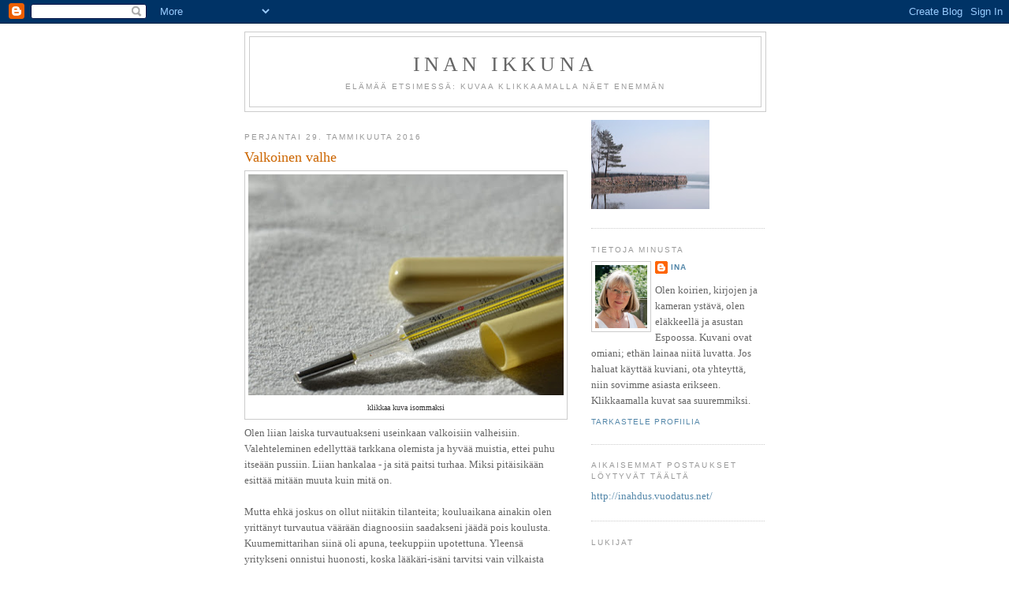

--- FILE ---
content_type: text/html; charset=UTF-8
request_url: https://lapsuksia.blogspot.com/2016/01/
body_size: 28544
content:
<!DOCTYPE html>
<html dir='ltr'>
<head>
<link href='https://www.blogger.com/static/v1/widgets/2944754296-widget_css_bundle.css' rel='stylesheet' type='text/css'/>
<meta content='text/html; charset=UTF-8' http-equiv='Content-Type'/>
<meta content='blogger' name='generator'/>
<link href='https://lapsuksia.blogspot.com/favicon.ico' rel='icon' type='image/x-icon'/>
<link href='http://lapsuksia.blogspot.com/2016/01/' rel='canonical'/>
<link rel="alternate" type="application/atom+xml" title="Inan Ikkuna - Atom" href="https://lapsuksia.blogspot.com/feeds/posts/default" />
<link rel="alternate" type="application/rss+xml" title="Inan Ikkuna - RSS" href="https://lapsuksia.blogspot.com/feeds/posts/default?alt=rss" />
<link rel="service.post" type="application/atom+xml" title="Inan Ikkuna - Atom" href="https://www.blogger.com/feeds/5871464788342594726/posts/default" />
<!--Can't find substitution for tag [blog.ieCssRetrofitLinks]-->
<meta content='http://lapsuksia.blogspot.com/2016/01/' property='og:url'/>
<meta content='Inan Ikkuna' property='og:title'/>
<meta content='Elämää etsimessä: kuvaa klikkaamalla näet enemmän' property='og:description'/>
<title>Inan Ikkuna: tammikuuta 2016</title>
<style id='page-skin-1' type='text/css'><!--
/*
-----------------------------------------------
Blogger Template Style
Name:     Minima
Date:     26 Feb 2004
Updated by: Blogger Team
----------------------------------------------- */
/* Use this with templates/template-twocol.html */
body {
background:#ffffff;
margin:0;
color:#333333;
font:x-small Georgia Serif;
font-size/* */:/**/small;
font-size: /**/small;
text-align: center;
}
a:link {
color:#5588aa;
text-decoration:none;
}
a:visited {
color:#999999;
text-decoration:none;
}
a:hover {
color:#cc6600;
text-decoration:underline;
}
a img {
border-width:0;
}
/* Header
-----------------------------------------------
*/
#header-wrapper {
width:660px;
margin:0 auto 10px;
border:1px solid #cccccc;
}
#header-inner {
background-position: center;
margin-left: auto;
margin-right: auto;
}
#header {
margin: 5px;
border: 1px solid #cccccc;
text-align: center;
color:#666666;
}
#header h1 {
margin:5px 5px 0;
padding:15px 20px .25em;
line-height:1.2em;
text-transform:uppercase;
letter-spacing:.2em;
font: normal normal 200% Georgia, Serif;
}
#header a {
color:#666666;
text-decoration:none;
}
#header a:hover {
color:#666666;
}
#header .description {
margin:0 5px 5px;
padding:0 20px 15px;
max-width:700px;
text-transform:uppercase;
letter-spacing:.2em;
line-height: 1.4em;
font: normal normal 78% 'Trebuchet MS', Trebuchet, Arial, Verdana, Sans-serif;
color: #999999;
}
#header img {
margin-left: auto;
margin-right: auto;
}
/* Outer-Wrapper
----------------------------------------------- */
#outer-wrapper {
width: 660px;
margin:0 auto;
padding:10px;
text-align:left;
font: normal normal 100% Georgia, Serif;
}
#main-wrapper {
width: 410px;
float: left;
word-wrap: break-word; /* fix for long text breaking sidebar float in IE */
overflow: hidden;     /* fix for long non-text content breaking IE sidebar float */
}
#sidebar-wrapper {
width: 220px;
float: right;
word-wrap: break-word; /* fix for long text breaking sidebar float in IE */
overflow: hidden;      /* fix for long non-text content breaking IE sidebar float */
}
/* Headings
----------------------------------------------- */
h2 {
margin:1.5em 0 .75em;
font:normal normal 78% 'Trebuchet MS',Trebuchet,Arial,Verdana,Sans-serif;
line-height: 1.4em;
text-transform:uppercase;
letter-spacing:.2em;
color:#999999;
}
/* Posts
-----------------------------------------------
*/
h2.date-header {
margin:1.5em 0 .5em;
}
.post {
margin:.5em 0 1.5em;
border-bottom:1px dotted #cccccc;
padding-bottom:1.5em;
}
.post h3 {
margin:.25em 0 0;
padding:0 0 4px;
font-size:140%;
font-weight:normal;
line-height:1.4em;
color:#cc6600;
}
.post h3 a, .post h3 a:visited, .post h3 strong {
display:block;
text-decoration:none;
color:#cc6600;
font-weight:normal;
}
.post h3 strong, .post h3 a:hover {
color:#333333;
}
.post-body {
margin:0 0 .75em;
line-height:1.6em;
}
.post-body blockquote {
line-height:1.3em;
}
.post-footer {
margin: .75em 0;
color:#999999;
text-transform:uppercase;
letter-spacing:.1em;
font: normal normal 78% 'Trebuchet MS', Trebuchet, Arial, Verdana, Sans-serif;
line-height: 1.4em;
}
.comment-link {
margin-left:.6em;
}
.post img, table.tr-caption-container {
padding:4px;
border:1px solid #cccccc;
}
.tr-caption-container img {
border: none;
padding: 0;
}
.post blockquote {
margin:1em 20px;
}
.post blockquote p {
margin:.75em 0;
}
/* Comments
----------------------------------------------- */
#comments h4 {
margin:1em 0;
font-weight: bold;
line-height: 1.4em;
text-transform:uppercase;
letter-spacing:.2em;
color: #999999;
}
#comments-block {
margin:1em 0 1.5em;
line-height:1.6em;
}
#comments-block .comment-author {
margin:.5em 0;
}
#comments-block .comment-body {
margin:.25em 0 0;
}
#comments-block .comment-footer {
margin:-.25em 0 2em;
line-height: 1.4em;
text-transform:uppercase;
letter-spacing:.1em;
}
#comments-block .comment-body p {
margin:0 0 .75em;
}
.deleted-comment {
font-style:italic;
color:gray;
}
#blog-pager-newer-link {
float: left;
}
#blog-pager-older-link {
float: right;
}
#blog-pager {
text-align: center;
}
.feed-links {
clear: both;
line-height: 2.5em;
}
/* Sidebar Content
----------------------------------------------- */
.sidebar {
color: #666666;
line-height: 1.5em;
}
.sidebar ul {
list-style:none;
margin:0 0 0;
padding:0 0 0;
}
.sidebar li {
margin:0;
padding-top:0;
padding-right:0;
padding-bottom:.25em;
padding-left:15px;
text-indent:-15px;
line-height:1.5em;
}
.sidebar .widget, .main .widget {
border-bottom:1px dotted #cccccc;
margin:0 0 1.5em;
padding:0 0 1.5em;
}
.main .Blog {
border-bottom-width: 0;
}
/* Profile
----------------------------------------------- */
.profile-img {
float: left;
margin-top: 0;
margin-right: 5px;
margin-bottom: 5px;
margin-left: 0;
padding: 4px;
border: 1px solid #cccccc;
}
.profile-data {
margin:0;
text-transform:uppercase;
letter-spacing:.1em;
font: normal normal 78% 'Trebuchet MS', Trebuchet, Arial, Verdana, Sans-serif;
color: #999999;
font-weight: bold;
line-height: 1.6em;
}
.profile-datablock {
margin:.5em 0 .5em;
}
.profile-textblock {
margin: 0.5em 0;
line-height: 1.6em;
}
.profile-link {
font: normal normal 78% 'Trebuchet MS', Trebuchet, Arial, Verdana, Sans-serif;
text-transform: uppercase;
letter-spacing: .1em;
}
/* Footer
----------------------------------------------- */
#footer {
width:660px;
clear:both;
margin:0 auto;
padding-top:15px;
line-height: 1.6em;
text-transform:uppercase;
letter-spacing:.1em;
text-align: center;
}

--></style>
<link href='https://www.blogger.com/dyn-css/authorization.css?targetBlogID=5871464788342594726&amp;zx=588c1d34-15c1-4d8a-87d2-ffb3f2fb315b' media='none' onload='if(media!=&#39;all&#39;)media=&#39;all&#39;' rel='stylesheet'/><noscript><link href='https://www.blogger.com/dyn-css/authorization.css?targetBlogID=5871464788342594726&amp;zx=588c1d34-15c1-4d8a-87d2-ffb3f2fb315b' rel='stylesheet'/></noscript>
<meta name='google-adsense-platform-account' content='ca-host-pub-1556223355139109'/>
<meta name='google-adsense-platform-domain' content='blogspot.com'/>

</head>
<body>
<div class='navbar section' id='navbar'><div class='widget Navbar' data-version='1' id='Navbar1'><script type="text/javascript">
    function setAttributeOnload(object, attribute, val) {
      if(window.addEventListener) {
        window.addEventListener('load',
          function(){ object[attribute] = val; }, false);
      } else {
        window.attachEvent('onload', function(){ object[attribute] = val; });
      }
    }
  </script>
<div id="navbar-iframe-container"></div>
<script type="text/javascript" src="https://apis.google.com/js/platform.js"></script>
<script type="text/javascript">
      gapi.load("gapi.iframes:gapi.iframes.style.bubble", function() {
        if (gapi.iframes && gapi.iframes.getContext) {
          gapi.iframes.getContext().openChild({
              url: 'https://www.blogger.com/navbar/5871464788342594726?origin\x3dhttps://lapsuksia.blogspot.com',
              where: document.getElementById("navbar-iframe-container"),
              id: "navbar-iframe"
          });
        }
      });
    </script><script type="text/javascript">
(function() {
var script = document.createElement('script');
script.type = 'text/javascript';
script.src = '//pagead2.googlesyndication.com/pagead/js/google_top_exp.js';
var head = document.getElementsByTagName('head')[0];
if (head) {
head.appendChild(script);
}})();
</script>
</div></div>
<div id='outer-wrapper'><div id='wrap2'>
<!-- skip links for text browsers -->
<span id='skiplinks' style='display:none;'>
<a href='#main'>skip to main </a> |
      <a href='#sidebar'>skip to sidebar</a>
</span>
<div id='header-wrapper'>
<div class='header section' id='header'><div class='widget Header' data-version='1' id='Header1'>
<div id='header-inner'>
<div class='titlewrapper'>
<h1 class='title'>
<a href='https://lapsuksia.blogspot.com/'>
Inan Ikkuna
</a>
</h1>
</div>
<div class='descriptionwrapper'>
<p class='description'><span>Elämää etsimessä: kuvaa klikkaamalla näet enemmän</span></p>
</div>
</div>
</div></div>
</div>
<div id='content-wrapper'>
<div id='crosscol-wrapper' style='text-align:center'>
<div class='crosscol no-items section' id='crosscol'></div>
</div>
<div id='main-wrapper'>
<div class='main section' id='main'><div class='widget Blog' data-version='1' id='Blog1'>
<div class='blog-posts hfeed'>

          <div class="date-outer">
        
<h2 class='date-header'><span>perjantai 29. tammikuuta 2016</span></h2>

          <div class="date-posts">
        
<div class='post-outer'>
<div class='post hentry uncustomized-post-template' itemprop='blogPost' itemscope='itemscope' itemtype='http://schema.org/BlogPosting'>
<meta content='https://blogger.googleusercontent.com/img/b/R29vZ2xl/AVvXsEhmayV_sf9IS7PcL0SyyFApTf2emIKktQgwovJDNQdyCvo2WYk492H9isChoXiBDrAqMyXqyUfQD9lxCmtXcpoY23m_cgDkvWlmZkBgouQvhvFl9hT15we9E3nKtILHeawXNTlwt2S34ss/s400/DSC_2908+ps1400.jpg' itemprop='image_url'/>
<meta content='5871464788342594726' itemprop='blogId'/>
<meta content='8288651550695246186' itemprop='postId'/>
<a name='8288651550695246186'></a>
<h3 class='post-title entry-title' itemprop='name'>
<a href='https://lapsuksia.blogspot.com/2016/01/valkoinen-valhe.html'>Valkoinen valhe</a>
</h3>
<div class='post-header'>
<div class='post-header-line-1'></div>
</div>
<div class='post-body entry-content' id='post-body-8288651550695246186' itemprop='description articleBody'>
<table align="center" cellpadding="0" cellspacing="0" class="tr-caption-container" style="margin-left: auto; margin-right: auto; text-align: center;"><tbody>
<tr><td style="text-align: center;"><a href="https://blogger.googleusercontent.com/img/b/R29vZ2xl/AVvXsEhmayV_sf9IS7PcL0SyyFApTf2emIKktQgwovJDNQdyCvo2WYk492H9isChoXiBDrAqMyXqyUfQD9lxCmtXcpoY23m_cgDkvWlmZkBgouQvhvFl9hT15we9E3nKtILHeawXNTlwt2S34ss/s1600/DSC_2908+ps1400.jpg" imageanchor="1" style="margin-left: auto; margin-right: auto;"><img border="0" height="280" src="https://blogger.googleusercontent.com/img/b/R29vZ2xl/AVvXsEhmayV_sf9IS7PcL0SyyFApTf2emIKktQgwovJDNQdyCvo2WYk492H9isChoXiBDrAqMyXqyUfQD9lxCmtXcpoY23m_cgDkvWlmZkBgouQvhvFl9hT15we9E3nKtILHeawXNTlwt2S34ss/s400/DSC_2908+ps1400.jpg" width="400" /></a></td></tr>
<tr><td class="tr-caption" style="text-align: center;">klikkaa kuva isommaksi</td></tr>
</tbody></table>
<span style="color: #666666;">Olen liian laiska turvautuakseni useinkaan valkoisiin valheisiin. Valehteleminen edellyttää tarkkana olemista ja hyvää muistia, ettei puhu itseään pussiin. Liian hankalaa - ja sitä paitsi turhaa. Miksi pitäisikään esittää mitään muuta kuin mitä on.&nbsp;</span><br />
<span style="color: #666666;">&nbsp; </span><br />
<span style="color: #666666;">Mutta ehkä joskus on ollut niitäkin tilanteita; kouluaikana ainakin olen yrittänyt turvautua väärään diagnoosiin saadakseni jäädä pois koulusta. Kuumemittarihan siinä oli apuna, teekuppiin upotettuna. Yleensä yritykseni onnistui huonosti, koska lääkäri-isäni tarvitsi vain vilkaista minua todetakseen oikean tilani ja antaakseen toimintaohjeen: kouluun vain siitä!</span><br />
<br />
<a href="http://valokuvainspis.blogspot.fi/2016/01/394-haaste.html">Valokuvatorstai, haaste 394: Valkoinen valhe</a>
<div style='clear: both;'></div>
</div>
<div class='post-footer'>
<div class='post-footer-line post-footer-line-1'>
<span class='post-author vcard'>
Lähettänyt
<span class='fn' itemprop='author' itemscope='itemscope' itemtype='http://schema.org/Person'>
<meta content='https://www.blogger.com/profile/13540909837548186216' itemprop='url'/>
<a class='g-profile' href='https://www.blogger.com/profile/13540909837548186216' rel='author' title='author profile'>
<span itemprop='name'>Ina</span>
</a>
</span>
</span>
<span class='post-timestamp'>
klo
<meta content='http://lapsuksia.blogspot.com/2016/01/valkoinen-valhe.html' itemprop='url'/>
<a class='timestamp-link' href='https://lapsuksia.blogspot.com/2016/01/valkoinen-valhe.html' rel='bookmark' title='permanent link'><abbr class='published' itemprop='datePublished' title='2016-01-29T19:32:00+02:00'>19.32</abbr></a>
</span>
<span class='post-comment-link'>
<a class='comment-link' href='https://lapsuksia.blogspot.com/2016/01/valkoinen-valhe.html#comment-form' onclick=''>
1 kommentti:
  </a>
</span>
<span class='post-icons'>
<span class='item-control blog-admin pid-1364311124'>
<a href='https://www.blogger.com/post-edit.g?blogID=5871464788342594726&postID=8288651550695246186&from=pencil' title='Muokkaa tekstiä'>
<img alt='' class='icon-action' height='18' src='https://resources.blogblog.com/img/icon18_edit_allbkg.gif' width='18'/>
</a>
</span>
</span>
<div class='post-share-buttons goog-inline-block'>
</div>
</div>
<div class='post-footer-line post-footer-line-2'>
<span class='post-labels'>
Tunnisteet:
<a href='https://lapsuksia.blogspot.com/search/label/valokuvatorstai' rel='tag'>valokuvatorstai</a>,
<a href='https://lapsuksia.blogspot.com/search/label/valokuvaus' rel='tag'>valokuvaus</a>
</span>
</div>
<div class='post-footer-line post-footer-line-3'>
<span class='post-location'>
</span>
</div>
</div>
</div>
</div>
<div class='post-outer'>
<div class='post hentry uncustomized-post-template' itemprop='blogPost' itemscope='itemscope' itemtype='http://schema.org/BlogPosting'>
<meta content='https://blogger.googleusercontent.com/img/b/R29vZ2xl/AVvXsEj8FyOVqEqBVaBHB7VdBvi9Hc3GGfFN4KshYdbdYF2jtxvfVDJ4C_79zdojKCNm0_ASNzw0HBi3e8rfyn0Gr7LX3k3HcnbCsiE7-4g7hYL4jt3AGzAn1g6anApdNyETYxQDvbCXZnmfZvc/s200/20160129-IMG.jpg' itemprop='image_url'/>
<meta content='5871464788342594726' itemprop='blogId'/>
<meta content='2749491154822319937' itemprop='postId'/>
<a name='2749491154822319937'></a>
<h3 class='post-title entry-title' itemprop='name'>
<a href='https://lapsuksia.blogspot.com/2016/01/nyberg-rene-viimeinen-juna-moskovaan.html'>Nyberg René: Viimeinen juna Moskovaan</a>
</h3>
<div class='post-header'>
<div class='post-header-line-1'></div>
</div>
<div class='post-body entry-content' id='post-body-2749491154822319937' itemprop='description articleBody'>
<div class="separator" style="clear: both; text-align: center;">
<a href="https://blogger.googleusercontent.com/img/b/R29vZ2xl/AVvXsEj8FyOVqEqBVaBHB7VdBvi9Hc3GGfFN4KshYdbdYF2jtxvfVDJ4C_79zdojKCNm0_ASNzw0HBi3e8rfyn0Gr7LX3k3HcnbCsiE7-4g7hYL4jt3AGzAn1g6anApdNyETYxQDvbCXZnmfZvc/s1600/20160129-IMG.jpg" imageanchor="1" style="clear: left; float: left; margin-bottom: 1em; margin-right: 1em;"><img border="0" height="200" src="https://blogger.googleusercontent.com/img/b/R29vZ2xl/AVvXsEj8FyOVqEqBVaBHB7VdBvi9Hc3GGfFN4KshYdbdYF2jtxvfVDJ4C_79zdojKCNm0_ASNzw0HBi3e8rfyn0Gr7LX3k3HcnbCsiE7-4g7hYL4jt3AGzAn1g6anApdNyETYxQDvbCXZnmfZvc/s200/20160129-IMG.jpg" width="138" /></a></div>
<!--[if gte mso 9]><xml>
 <w:WordDocument>
  <w:View>Normal</w:View>
  <w:Zoom>0</w:Zoom>
  <w:TrackMoves/>
  <w:TrackFormatting/>
  <w:HyphenationZone>21</w:HyphenationZone>
  <w:PunctuationKerning/>
  <w:ValidateAgainstSchemas/>
  <w:SaveIfXMLInvalid>false</w:SaveIfXMLInvalid>
  <w:IgnoreMixedContent>false</w:IgnoreMixedContent>
  <w:AlwaysShowPlaceholderText>false</w:AlwaysShowPlaceholderText>
  <w:DoNotPromoteQF/>
  <w:LidThemeOther>FI</w:LidThemeOther>
  <w:LidThemeAsian>X-NONE</w:LidThemeAsian>
  <w:LidThemeComplexScript>X-NONE</w:LidThemeComplexScript>
  <w:Compatibility>
   <w:BreakWrappedTables/>
   <w:SnapToGridInCell/>
   <w:WrapTextWithPunct/>
   <w:UseAsianBreakRules/>
   <w:DontGrowAutofit/>
   <w:SplitPgBreakAndParaMark/>
   <w:DontVertAlignCellWithSp/>
   <w:DontBreakConstrainedForcedTables/>
   <w:DontVertAlignInTxbx/>
   <w:Word11KerningPairs/>
   <w:CachedColBalance/>
  </w:Compatibility>
  <w:BrowserLevel>MicrosoftInternetExplorer4</w:BrowserLevel>
  <m:mathPr>
   <m:mathFont m:val="Cambria Math"/>
   <m:brkBin m:val="before"/>
   <m:brkBinSub m:val="&#45;-"/>
   <m:smallFrac m:val="off"/>
   <m:dispDef/>
   <m:lMargin m:val="0"/>
   <m:rMargin m:val="0"/>
   <m:defJc m:val="centerGroup"/>
   <m:wrapIndent m:val="1440"/>
   <m:intLim m:val="subSup"/>
   <m:naryLim m:val="undOvr"/>
  </m:mathPr></w:WordDocument>
</xml><![endif]--><br />
<!--[if gte mso 9]><xml>
 <w:LatentStyles DefLockedState="false" DefUnhideWhenUsed="true"
  DefSemiHidden="true" DefQFormat="false" DefPriority="99"
  LatentStyleCount="267">
  <w:LsdException Locked="false" Priority="0" SemiHidden="false"
   UnhideWhenUsed="false" QFormat="true" Name="Normal"/>
  <w:LsdException Locked="false" Priority="9" SemiHidden="false"
   UnhideWhenUsed="false" QFormat="true" Name="heading 1"/>
  <w:LsdException Locked="false" Priority="9" QFormat="true" Name="heading 2"/>
  <w:LsdException Locked="false" Priority="9" QFormat="true" Name="heading 3"/>
  <w:LsdException Locked="false" Priority="9" QFormat="true" Name="heading 4"/>
  <w:LsdException Locked="false" Priority="9" QFormat="true" Name="heading 5"/>
  <w:LsdException Locked="false" Priority="9" QFormat="true" Name="heading 6"/>
  <w:LsdException Locked="false" Priority="9" QFormat="true" Name="heading 7"/>
  <w:LsdException Locked="false" Priority="9" QFormat="true" Name="heading 8"/>
  <w:LsdException Locked="false" Priority="9" QFormat="true" Name="heading 9"/>
  <w:LsdException Locked="false" Priority="39" Name="toc 1"/>
  <w:LsdException Locked="false" Priority="39" Name="toc 2"/>
  <w:LsdException Locked="false" Priority="39" Name="toc 3"/>
  <w:LsdException Locked="false" Priority="39" Name="toc 4"/>
  <w:LsdException Locked="false" Priority="39" Name="toc 5"/>
  <w:LsdException Locked="false" Priority="39" Name="toc 6"/>
  <w:LsdException Locked="false" Priority="39" Name="toc 7"/>
  <w:LsdException Locked="false" Priority="39" Name="toc 8"/>
  <w:LsdException Locked="false" Priority="39" Name="toc 9"/>
  <w:LsdException Locked="false" Priority="35" QFormat="true" Name="caption"/>
  <w:LsdException Locked="false" Priority="10" SemiHidden="false"
   UnhideWhenUsed="false" QFormat="true" Name="Title"/>
  <w:LsdException Locked="false" Priority="1" Name="Default Paragraph Font"/>
  <w:LsdException Locked="false" Priority="11" SemiHidden="false"
   UnhideWhenUsed="false" QFormat="true" Name="Subtitle"/>
  <w:LsdException Locked="false" Priority="22" SemiHidden="false"
   UnhideWhenUsed="false" QFormat="true" Name="Strong"/>
  <w:LsdException Locked="false" Priority="20" SemiHidden="false"
   UnhideWhenUsed="false" QFormat="true" Name="Emphasis"/>
  <w:LsdException Locked="false" Priority="59" SemiHidden="false"
   UnhideWhenUsed="false" Name="Table Grid"/>
  <w:LsdException Locked="false" UnhideWhenUsed="false" Name="Placeholder Text"/>
  <w:LsdException Locked="false" Priority="1" SemiHidden="false"
   UnhideWhenUsed="false" QFormat="true" Name="No Spacing"/>
  <w:LsdException Locked="false" Priority="60" SemiHidden="false"
   UnhideWhenUsed="false" Name="Light Shading"/>
  <w:LsdException Locked="false" Priority="61" SemiHidden="false"
   UnhideWhenUsed="false" Name="Light List"/>
  <w:LsdException Locked="false" Priority="62" SemiHidden="false"
   UnhideWhenUsed="false" Name="Light Grid"/>
  <w:LsdException Locked="false" Priority="63" SemiHidden="false"
   UnhideWhenUsed="false" Name="Medium Shading 1"/>
  <w:LsdException Locked="false" Priority="64" SemiHidden="false"
   UnhideWhenUsed="false" Name="Medium Shading 2"/>
  <w:LsdException Locked="false" Priority="65" SemiHidden="false"
   UnhideWhenUsed="false" Name="Medium List 1"/>
  <w:LsdException Locked="false" Priority="66" SemiHidden="false"
   UnhideWhenUsed="false" Name="Medium List 2"/>
  <w:LsdException Locked="false" Priority="67" SemiHidden="false"
   UnhideWhenUsed="false" Name="Medium Grid 1"/>
  <w:LsdException Locked="false" Priority="68" SemiHidden="false"
   UnhideWhenUsed="false" Name="Medium Grid 2"/>
  <w:LsdException Locked="false" Priority="69" SemiHidden="false"
   UnhideWhenUsed="false" Name="Medium Grid 3"/>
  <w:LsdException Locked="false" Priority="70" SemiHidden="false"
   UnhideWhenUsed="false" Name="Dark List"/>
  <w:LsdException Locked="false" Priority="71" SemiHidden="false"
   UnhideWhenUsed="false" Name="Colorful Shading"/>
  <w:LsdException Locked="false" Priority="72" SemiHidden="false"
   UnhideWhenUsed="false" Name="Colorful List"/>
  <w:LsdException Locked="false" Priority="73" SemiHidden="false"
   UnhideWhenUsed="false" Name="Colorful Grid"/>
  <w:LsdException Locked="false" Priority="60" SemiHidden="false"
   UnhideWhenUsed="false" Name="Light Shading Accent 1"/>
  <w:LsdException Locked="false" Priority="61" SemiHidden="false"
   UnhideWhenUsed="false" Name="Light List Accent 1"/>
  <w:LsdException Locked="false" Priority="62" SemiHidden="false"
   UnhideWhenUsed="false" Name="Light Grid Accent 1"/>
  <w:LsdException Locked="false" Priority="63" SemiHidden="false"
   UnhideWhenUsed="false" Name="Medium Shading 1 Accent 1"/>
  <w:LsdException Locked="false" Priority="64" SemiHidden="false"
   UnhideWhenUsed="false" Name="Medium Shading 2 Accent 1"/>
  <w:LsdException Locked="false" Priority="65" SemiHidden="false"
   UnhideWhenUsed="false" Name="Medium List 1 Accent 1"/>
  <w:LsdException Locked="false" UnhideWhenUsed="false" Name="Revision"/>
  <w:LsdException Locked="false" Priority="34" SemiHidden="false"
   UnhideWhenUsed="false" QFormat="true" Name="List Paragraph"/>
  <w:LsdException Locked="false" Priority="29" SemiHidden="false"
   UnhideWhenUsed="false" QFormat="true" Name="Quote"/>
  <w:LsdException Locked="false" Priority="30" SemiHidden="false"
   UnhideWhenUsed="false" QFormat="true" Name="Intense Quote"/>
  <w:LsdException Locked="false" Priority="66" SemiHidden="false"
   UnhideWhenUsed="false" Name="Medium List 2 Accent 1"/>
  <w:LsdException Locked="false" Priority="67" SemiHidden="false"
   UnhideWhenUsed="false" Name="Medium Grid 1 Accent 1"/>
  <w:LsdException Locked="false" Priority="68" SemiHidden="false"
   UnhideWhenUsed="false" Name="Medium Grid 2 Accent 1"/>
  <w:LsdException Locked="false" Priority="69" SemiHidden="false"
   UnhideWhenUsed="false" Name="Medium Grid 3 Accent 1"/>
  <w:LsdException Locked="false" Priority="70" SemiHidden="false"
   UnhideWhenUsed="false" Name="Dark List Accent 1"/>
  <w:LsdException Locked="false" Priority="71" SemiHidden="false"
   UnhideWhenUsed="false" Name="Colorful Shading Accent 1"/>
  <w:LsdException Locked="false" Priority="72" SemiHidden="false"
   UnhideWhenUsed="false" Name="Colorful List Accent 1"/>
  <w:LsdException Locked="false" Priority="73" SemiHidden="false"
   UnhideWhenUsed="false" Name="Colorful Grid Accent 1"/>
  <w:LsdException Locked="false" Priority="60" SemiHidden="false"
   UnhideWhenUsed="false" Name="Light Shading Accent 2"/>
  <w:LsdException Locked="false" Priority="61" SemiHidden="false"
   UnhideWhenUsed="false" Name="Light List Accent 2"/>
  <w:LsdException Locked="false" Priority="62" SemiHidden="false"
   UnhideWhenUsed="false" Name="Light Grid Accent 2"/>
  <w:LsdException Locked="false" Priority="63" SemiHidden="false"
   UnhideWhenUsed="false" Name="Medium Shading 1 Accent 2"/>
  <w:LsdException Locked="false" Priority="64" SemiHidden="false"
   UnhideWhenUsed="false" Name="Medium Shading 2 Accent 2"/>
  <w:LsdException Locked="false" Priority="65" SemiHidden="false"
   UnhideWhenUsed="false" Name="Medium List 1 Accent 2"/>
  <w:LsdException Locked="false" Priority="66" SemiHidden="false"
   UnhideWhenUsed="false" Name="Medium List 2 Accent 2"/>
  <w:LsdException Locked="false" Priority="67" SemiHidden="false"
   UnhideWhenUsed="false" Name="Medium Grid 1 Accent 2"/>
  <w:LsdException Locked="false" Priority="68" SemiHidden="false"
   UnhideWhenUsed="false" Name="Medium Grid 2 Accent 2"/>
  <w:LsdException Locked="false" Priority="69" SemiHidden="false"
   UnhideWhenUsed="false" Name="Medium Grid 3 Accent 2"/>
  <w:LsdException Locked="false" Priority="70" SemiHidden="false"
   UnhideWhenUsed="false" Name="Dark List Accent 2"/>
  <w:LsdException Locked="false" Priority="71" SemiHidden="false"
   UnhideWhenUsed="false" Name="Colorful Shading Accent 2"/>
  <w:LsdException Locked="false" Priority="72" SemiHidden="false"
   UnhideWhenUsed="false" Name="Colorful List Accent 2"/>
  <w:LsdException Locked="false" Priority="73" SemiHidden="false"
   UnhideWhenUsed="false" Name="Colorful Grid Accent 2"/>
  <w:LsdException Locked="false" Priority="60" SemiHidden="false"
   UnhideWhenUsed="false" Name="Light Shading Accent 3"/>
  <w:LsdException Locked="false" Priority="61" SemiHidden="false"
   UnhideWhenUsed="false" Name="Light List Accent 3"/>
  <w:LsdException Locked="false" Priority="62" SemiHidden="false"
   UnhideWhenUsed="false" Name="Light Grid Accent 3"/>
  <w:LsdException Locked="false" Priority="63" SemiHidden="false"
   UnhideWhenUsed="false" Name="Medium Shading 1 Accent 3"/>
  <w:LsdException Locked="false" Priority="64" SemiHidden="false"
   UnhideWhenUsed="false" Name="Medium Shading 2 Accent 3"/>
  <w:LsdException Locked="false" Priority="65" SemiHidden="false"
   UnhideWhenUsed="false" Name="Medium List 1 Accent 3"/>
  <w:LsdException Locked="false" Priority="66" SemiHidden="false"
   UnhideWhenUsed="false" Name="Medium List 2 Accent 3"/>
  <w:LsdException Locked="false" Priority="67" SemiHidden="false"
   UnhideWhenUsed="false" Name="Medium Grid 1 Accent 3"/>
  <w:LsdException Locked="false" Priority="68" SemiHidden="false"
   UnhideWhenUsed="false" Name="Medium Grid 2 Accent 3"/>
  <w:LsdException Locked="false" Priority="69" SemiHidden="false"
   UnhideWhenUsed="false" Name="Medium Grid 3 Accent 3"/>
  <w:LsdException Locked="false" Priority="70" SemiHidden="false"
   UnhideWhenUsed="false" Name="Dark List Accent 3"/>
  <w:LsdException Locked="false" Priority="71" SemiHidden="false"
   UnhideWhenUsed="false" Name="Colorful Shading Accent 3"/>
  <w:LsdException Locked="false" Priority="72" SemiHidden="false"
   UnhideWhenUsed="false" Name="Colorful List Accent 3"/>
  <w:LsdException Locked="false" Priority="73" SemiHidden="false"
   UnhideWhenUsed="false" Name="Colorful Grid Accent 3"/>
  <w:LsdException Locked="false" Priority="60" SemiHidden="false"
   UnhideWhenUsed="false" Name="Light Shading Accent 4"/>
  <w:LsdException Locked="false" Priority="61" SemiHidden="false"
   UnhideWhenUsed="false" Name="Light List Accent 4"/>
  <w:LsdException Locked="false" Priority="62" SemiHidden="false"
   UnhideWhenUsed="false" Name="Light Grid Accent 4"/>
  <w:LsdException Locked="false" Priority="63" SemiHidden="false"
   UnhideWhenUsed="false" Name="Medium Shading 1 Accent 4"/>
  <w:LsdException Locked="false" Priority="64" SemiHidden="false"
   UnhideWhenUsed="false" Name="Medium Shading 2 Accent 4"/>
  <w:LsdException Locked="false" Priority="65" SemiHidden="false"
   UnhideWhenUsed="false" Name="Medium List 1 Accent 4"/>
  <w:LsdException Locked="false" Priority="66" SemiHidden="false"
   UnhideWhenUsed="false" Name="Medium List 2 Accent 4"/>
  <w:LsdException Locked="false" Priority="67" SemiHidden="false"
   UnhideWhenUsed="false" Name="Medium Grid 1 Accent 4"/>
  <w:LsdException Locked="false" Priority="68" SemiHidden="false"
   UnhideWhenUsed="false" Name="Medium Grid 2 Accent 4"/>
  <w:LsdException Locked="false" Priority="69" SemiHidden="false"
   UnhideWhenUsed="false" Name="Medium Grid 3 Accent 4"/>
  <w:LsdException Locked="false" Priority="70" SemiHidden="false"
   UnhideWhenUsed="false" Name="Dark List Accent 4"/>
  <w:LsdException Locked="false" Priority="71" SemiHidden="false"
   UnhideWhenUsed="false" Name="Colorful Shading Accent 4"/>
  <w:LsdException Locked="false" Priority="72" SemiHidden="false"
   UnhideWhenUsed="false" Name="Colorful List Accent 4"/>
  <w:LsdException Locked="false" Priority="73" SemiHidden="false"
   UnhideWhenUsed="false" Name="Colorful Grid Accent 4"/>
  <w:LsdException Locked="false" Priority="60" SemiHidden="false"
   UnhideWhenUsed="false" Name="Light Shading Accent 5"/>
  <w:LsdException Locked="false" Priority="61" SemiHidden="false"
   UnhideWhenUsed="false" Name="Light List Accent 5"/>
  <w:LsdException Locked="false" Priority="62" SemiHidden="false"
   UnhideWhenUsed="false" Name="Light Grid Accent 5"/>
  <w:LsdException Locked="false" Priority="63" SemiHidden="false"
   UnhideWhenUsed="false" Name="Medium Shading 1 Accent 5"/>
  <w:LsdException Locked="false" Priority="64" SemiHidden="false"
   UnhideWhenUsed="false" Name="Medium Shading 2 Accent 5"/>
  <w:LsdException Locked="false" Priority="65" SemiHidden="false"
   UnhideWhenUsed="false" Name="Medium List 1 Accent 5"/>
  <w:LsdException Locked="false" Priority="66" SemiHidden="false"
   UnhideWhenUsed="false" Name="Medium List 2 Accent 5"/>
  <w:LsdException Locked="false" Priority="67" SemiHidden="false"
   UnhideWhenUsed="false" Name="Medium Grid 1 Accent 5"/>
  <w:LsdException Locked="false" Priority="68" SemiHidden="false"
   UnhideWhenUsed="false" Name="Medium Grid 2 Accent 5"/>
  <w:LsdException Locked="false" Priority="69" SemiHidden="false"
   UnhideWhenUsed="false" Name="Medium Grid 3 Accent 5"/>
  <w:LsdException Locked="false" Priority="70" SemiHidden="false"
   UnhideWhenUsed="false" Name="Dark List Accent 5"/>
  <w:LsdException Locked="false" Priority="71" SemiHidden="false"
   UnhideWhenUsed="false" Name="Colorful Shading Accent 5"/>
  <w:LsdException Locked="false" Priority="72" SemiHidden="false"
   UnhideWhenUsed="false" Name="Colorful List Accent 5"/>
  <w:LsdException Locked="false" Priority="73" SemiHidden="false"
   UnhideWhenUsed="false" Name="Colorful Grid Accent 5"/>
  <w:LsdException Locked="false" Priority="60" SemiHidden="false"
   UnhideWhenUsed="false" Name="Light Shading Accent 6"/>
  <w:LsdException Locked="false" Priority="61" SemiHidden="false"
   UnhideWhenUsed="false" Name="Light List Accent 6"/>
  <w:LsdException Locked="false" Priority="62" SemiHidden="false"
   UnhideWhenUsed="false" Name="Light Grid Accent 6"/>
  <w:LsdException Locked="false" Priority="63" SemiHidden="false"
   UnhideWhenUsed="false" Name="Medium Shading 1 Accent 6"/>
  <w:LsdException Locked="false" Priority="64" SemiHidden="false"
   UnhideWhenUsed="false" Name="Medium Shading 2 Accent 6"/>
  <w:LsdException Locked="false" Priority="65" SemiHidden="false"
   UnhideWhenUsed="false" Name="Medium List 1 Accent 6"/>
  <w:LsdException Locked="false" Priority="66" SemiHidden="false"
   UnhideWhenUsed="false" Name="Medium List 2 Accent 6"/>
  <w:LsdException Locked="false" Priority="67" SemiHidden="false"
   UnhideWhenUsed="false" Name="Medium Grid 1 Accent 6"/>
  <w:LsdException Locked="false" Priority="68" SemiHidden="false"
   UnhideWhenUsed="false" Name="Medium Grid 2 Accent 6"/>
  <w:LsdException Locked="false" Priority="69" SemiHidden="false"
   UnhideWhenUsed="false" Name="Medium Grid 3 Accent 6"/>
  <w:LsdException Locked="false" Priority="70" SemiHidden="false"
   UnhideWhenUsed="false" Name="Dark List Accent 6"/>
  <w:LsdException Locked="false" Priority="71" SemiHidden="false"
   UnhideWhenUsed="false" Name="Colorful Shading Accent 6"/>
  <w:LsdException Locked="false" Priority="72" SemiHidden="false"
   UnhideWhenUsed="false" Name="Colorful List Accent 6"/>
  <w:LsdException Locked="false" Priority="73" SemiHidden="false"
   UnhideWhenUsed="false" Name="Colorful Grid Accent 6"/>
  <w:LsdException Locked="false" Priority="19" SemiHidden="false"
   UnhideWhenUsed="false" QFormat="true" Name="Subtle Emphasis"/>
  <w:LsdException Locked="false" Priority="21" SemiHidden="false"
   UnhideWhenUsed="false" QFormat="true" Name="Intense Emphasis"/>
  <w:LsdException Locked="false" Priority="31" SemiHidden="false"
   UnhideWhenUsed="false" QFormat="true" Name="Subtle Reference"/>
  <w:LsdException Locked="false" Priority="32" SemiHidden="false"
   UnhideWhenUsed="false" QFormat="true" Name="Intense Reference"/>
  <w:LsdException Locked="false" Priority="33" SemiHidden="false"
   UnhideWhenUsed="false" QFormat="true" Name="Book Title"/>
  <w:LsdException Locked="false" Priority="37" Name="Bibliography"/>
  <w:LsdException Locked="false" Priority="39" QFormat="true" Name="TOC Heading"/>
 </w:LatentStyles>
</xml><![endif]--><!--[if gte mso 10]>
<style>
 /* Style Definitions */
 table.MsoNormalTable
 {mso-style-name:"Normaali taulukko";
 mso-tstyle-rowband-size:0;
 mso-tstyle-colband-size:0;
 mso-style-noshow:yes;
 mso-style-priority:99;
 mso-style-qformat:yes;
 mso-style-parent:"";
 mso-padding-alt:0cm 5.4pt 0cm 5.4pt;
 mso-para-margin-top:0cm;
 mso-para-margin-right:0cm;
 mso-para-margin-bottom:10.0pt;
 mso-para-margin-left:0cm;
 line-height:115%;
 mso-pagination:widow-orphan;
 font-size:11.0pt;
 font-family:"Calibri","sans-serif";
 mso-ascii-font-family:Calibri;
 mso-ascii-theme-font:minor-latin;
 mso-fareast-font-family:"Times New Roman";
 mso-fareast-theme-font:minor-fareast;
 mso-hansi-font-family:Calibri;
 mso-hansi-theme-font:minor-latin;}
</style>
<![endif]-->

<br />
<div class="MsoNormal" style="line-height: normal;">
<br /></div>
<div class="MsoNormal" style="line-height: normal;">
<span style="color: #666666;">René Nyberg kuvaa juutalaisen
äitinsä ja tämän suvun kautta juutalaisuutta sekä laajemmin juutalaisuuden
historiaa<span style="mso-spacerun: yes;">&nbsp; </span>Baltiassa ja Neuvostoliitossa.
Nybergin äidin tarina on järkyttävä kertomus siitä, miten rakastuminen ja
avioliitto toisuskoisen kanssa johti hänen täydelliseen <span style="mso-spacerun: yes;">&nbsp;</span>eristämiseen suvustaan, siis siinä määrin että
hänet katsottiin kuolleeksi.<span style="mso-spacerun: yes;">&nbsp; </span>Tätä on
hyvin vaikea ymmärtää saati hyväksyä. Tuntuu tosi pahalta. Vaikka tällaista se kai on kaikilla fundamentalisteilla, kuten lestadiolaisilla. En vain ole ymmärtänyt että juutalaiset, tavallisetkin ja sivistyneet olisivat noin ehdottomia ja - suoraan sanoen - rasisteja.</span></div>
<div class="MsoNormal" style="line-height: normal;">
<br /></div>
<div class="MsoNormal" style="line-height: normal;">
<span style="color: #666666;">Vähän harppomalla tämän luin/selailin, se on tunnustettava. Nybergilla on paljon aineistoa, mutta kovin mukaansatempaavasti hän ei kirjoita. Tai sitten en itse oikein ollut oikeassa vireessä. </span></div>
<div style='clear: both;'></div>
</div>
<div class='post-footer'>
<div class='post-footer-line post-footer-line-1'>
<span class='post-author vcard'>
Lähettänyt
<span class='fn' itemprop='author' itemscope='itemscope' itemtype='http://schema.org/Person'>
<meta content='https://www.blogger.com/profile/13540909837548186216' itemprop='url'/>
<a class='g-profile' href='https://www.blogger.com/profile/13540909837548186216' rel='author' title='author profile'>
<span itemprop='name'>Ina</span>
</a>
</span>
</span>
<span class='post-timestamp'>
klo
<meta content='http://lapsuksia.blogspot.com/2016/01/nyberg-rene-viimeinen-juna-moskovaan.html' itemprop='url'/>
<a class='timestamp-link' href='https://lapsuksia.blogspot.com/2016/01/nyberg-rene-viimeinen-juna-moskovaan.html' rel='bookmark' title='permanent link'><abbr class='published' itemprop='datePublished' title='2016-01-29T18:16:00+02:00'>18.16</abbr></a>
</span>
<span class='post-comment-link'>
<a class='comment-link' href='https://lapsuksia.blogspot.com/2016/01/nyberg-rene-viimeinen-juna-moskovaan.html#comment-form' onclick=''>
Ei kommentteja:
  </a>
</span>
<span class='post-icons'>
<span class='item-control blog-admin pid-1364311124'>
<a href='https://www.blogger.com/post-edit.g?blogID=5871464788342594726&postID=2749491154822319937&from=pencil' title='Muokkaa tekstiä'>
<img alt='' class='icon-action' height='18' src='https://resources.blogblog.com/img/icon18_edit_allbkg.gif' width='18'/>
</a>
</span>
</span>
<div class='post-share-buttons goog-inline-block'>
</div>
</div>
<div class='post-footer-line post-footer-line-2'>
<span class='post-labels'>
Tunnisteet:
<a href='https://lapsuksia.blogspot.com/search/label/kirjap%C3%A4iv%C3%A4kirja' rel='tag'>kirjapäiväkirja</a>
</span>
</div>
<div class='post-footer-line post-footer-line-3'>
<span class='post-location'>
</span>
</div>
</div>
</div>
</div>
<div class='post-outer'>
<div class='post hentry uncustomized-post-template' itemprop='blogPost' itemscope='itemscope' itemtype='http://schema.org/BlogPosting'>
<meta content='https://blogger.googleusercontent.com/img/b/R29vZ2xl/AVvXsEjM7JFKPvS2Da5FJMiDKeUePrmp4qGj5puh-VaFVxkWdxpKIv6fD9XIbpKb9C8h21euHLTA16Fxtc5cdGyRziaeF3CNbUWFR63DfqFt0eLwAo5uvbiJx6lu9Wvi-09ghxQSPE12u0riCjg/s400/WP_20160129_002+jpg+ps1100.jpg' itemprop='image_url'/>
<meta content='5871464788342594726' itemprop='blogId'/>
<meta content='7810253803856403470' itemprop='postId'/>
<a name='7810253803856403470'></a>
<h3 class='post-title entry-title' itemprop='name'>
<a href='https://lapsuksia.blogspot.com/2016/01/291.html'>29.1.</a>
</h3>
<div class='post-header'>
<div class='post-header-line-1'></div>
</div>
<div class='post-body entry-content' id='post-body-7810253803856403470' itemprop='description articleBody'>
<div class="separator" style="clear: both; text-align: center;">
<a href="https://blogger.googleusercontent.com/img/b/R29vZ2xl/AVvXsEjM7JFKPvS2Da5FJMiDKeUePrmp4qGj5puh-VaFVxkWdxpKIv6fD9XIbpKb9C8h21euHLTA16Fxtc5cdGyRziaeF3CNbUWFR63DfqFt0eLwAo5uvbiJx6lu9Wvi-09ghxQSPE12u0riCjg/s1600/WP_20160129_002+jpg+ps1100.jpg" imageanchor="1" style="margin-left: 1em; margin-right: 1em;"><img border="0" height="320" src="https://blogger.googleusercontent.com/img/b/R29vZ2xl/AVvXsEjM7JFKPvS2Da5FJMiDKeUePrmp4qGj5puh-VaFVxkWdxpKIv6fD9XIbpKb9C8h21euHLTA16Fxtc5cdGyRziaeF3CNbUWFR63DfqFt0eLwAo5uvbiJx6lu9Wvi-09ghxQSPE12u0riCjg/s400/WP_20160129_002+jpg+ps1100.jpg" width="400" /></a></div>
<br />
<span style="color: #666666;">Vein haudalle kevätesikon. Minulla on tapana viettää tätä päivää aina jollakin tavalla arjesta poiketen.&nbsp; Juhlan kunniaksi ostin itselleni leivoksen ja pikkolopullon samppanjaa sekä Ellille Brit-nameja.&nbsp;</span><br />
<span style="color: #666666;"><br /></span>
<span style="color: #666666;">Elli sai myös matokuurin, mikä ei tietenkään tunnu ihan reilulta, siis kun toinen herkuttelee leivoksella. Mutta matokuuri on annettava ennen rokotusta. Aikaisemmat kokemukset lääkkeen antamisesta ovat olleet hyvin turhauttavia, kun lääke on aina päätynyt lattialle, ole se miten hyvin tahansa piilotettu miten ihanaan herkkupalaan tahansa. Mutta nyt, yllätys, yllätys, Drontal menikin helposti. Pilkoin tabletin kahtia ja piilotin jauhelihan sisään. Huijasin vielä niin että ensin annoin kaksi kertaa pienen nokareen pelkkää jauhelihaa, sitten nokareen jauhelihaa, jossa puolikas Drontalia, sitten taas pelkkää jauhelihaa ja lopuksi jauhelihaa Drontalin kanssa. Ja heti perään kupillinen normiruokaa. Hyvin meni!</span>
<div style='clear: both;'></div>
</div>
<div class='post-footer'>
<div class='post-footer-line post-footer-line-1'>
<span class='post-author vcard'>
Lähettänyt
<span class='fn' itemprop='author' itemscope='itemscope' itemtype='http://schema.org/Person'>
<meta content='https://www.blogger.com/profile/13540909837548186216' itemprop='url'/>
<a class='g-profile' href='https://www.blogger.com/profile/13540909837548186216' rel='author' title='author profile'>
<span itemprop='name'>Ina</span>
</a>
</span>
</span>
<span class='post-timestamp'>
klo
<meta content='http://lapsuksia.blogspot.com/2016/01/291.html' itemprop='url'/>
<a class='timestamp-link' href='https://lapsuksia.blogspot.com/2016/01/291.html' rel='bookmark' title='permanent link'><abbr class='published' itemprop='datePublished' title='2016-01-29T16:43:00+02:00'>16.43</abbr></a>
</span>
<span class='post-comment-link'>
<a class='comment-link' href='https://lapsuksia.blogspot.com/2016/01/291.html#comment-form' onclick=''>
Ei kommentteja:
  </a>
</span>
<span class='post-icons'>
<span class='item-control blog-admin pid-1364311124'>
<a href='https://www.blogger.com/post-edit.g?blogID=5871464788342594726&postID=7810253803856403470&from=pencil' title='Muokkaa tekstiä'>
<img alt='' class='icon-action' height='18' src='https://resources.blogblog.com/img/icon18_edit_allbkg.gif' width='18'/>
</a>
</span>
</span>
<div class='post-share-buttons goog-inline-block'>
</div>
</div>
<div class='post-footer-line post-footer-line-2'>
<span class='post-labels'>
Tunnisteet:
<a href='https://lapsuksia.blogspot.com/search/label/Elli' rel='tag'>Elli</a>,
<a href='https://lapsuksia.blogspot.com/search/label/omat%20jutut' rel='tag'>omat jutut</a>
</span>
</div>
<div class='post-footer-line post-footer-line-3'>
<span class='post-location'>
</span>
</div>
</div>
</div>
</div>

          </div></div>
        

          <div class="date-outer">
        
<h2 class='date-header'><span>torstai 28. tammikuuta 2016</span></h2>

          <div class="date-posts">
        
<div class='post-outer'>
<div class='post hentry uncustomized-post-template' itemprop='blogPost' itemscope='itemscope' itemtype='http://schema.org/BlogPosting'>
<meta content='https://blogger.googleusercontent.com/img/b/R29vZ2xl/AVvXsEgRoQvFR9wWkDnvyAeMrhQRp5e5FgzLA_65iFOtbzXtePleF2YFPGkUyhDPGtkbttXtOWvDxn08G2f0-QquCHKKlhYf4rM4xWroYVerc0nIRfU4NXBfLMffGGczPuskfNXbINTnGRpBg3Y/s200/20160128-IMG_0001-2.jpg' itemprop='image_url'/>
<meta content='5871464788342594726' itemprop='blogId'/>
<meta content='5368069723500077832' itemprop='postId'/>
<a name='5368069723500077832'></a>
<h3 class='post-title entry-title' itemprop='name'>
<a href='https://lapsuksia.blogspot.com/2016/01/stromberg-mikaela-sophie.html'>Strömberg Mikaela: Sophie</a>
</h3>
<div class='post-header'>
<div class='post-header-line-1'></div>
</div>
<div class='post-body entry-content' id='post-body-5368069723500077832' itemprop='description articleBody'>
<div class="separator" style="clear: both; text-align: center;">
<a href="https://blogger.googleusercontent.com/img/b/R29vZ2xl/AVvXsEgRoQvFR9wWkDnvyAeMrhQRp5e5FgzLA_65iFOtbzXtePleF2YFPGkUyhDPGtkbttXtOWvDxn08G2f0-QquCHKKlhYf4rM4xWroYVerc0nIRfU4NXBfLMffGGczPuskfNXbINTnGRpBg3Y/s1600/20160128-IMG_0001-2.jpg" imageanchor="1" style="clear: left; float: left; margin-bottom: 1em; margin-right: 1em;"><img border="0" height="200" src="https://blogger.googleusercontent.com/img/b/R29vZ2xl/AVvXsEgRoQvFR9wWkDnvyAeMrhQRp5e5FgzLA_65iFOtbzXtePleF2YFPGkUyhDPGtkbttXtOWvDxn08G2f0-QquCHKKlhYf4rM4xWroYVerc0nIRfU4NXBfLMffGGczPuskfNXbINTnGRpBg3Y/s200/20160128-IMG_0001-2.jpg" width="128" /></a></div>
<!--[if gte mso 9]><xml>
 <w:WordDocument>
  <w:View>Normal</w:View>
  <w:Zoom>0</w:Zoom>
  <w:TrackMoves/>
  <w:TrackFormatting/>
  <w:HyphenationZone>21</w:HyphenationZone>
  <w:PunctuationKerning/>
  <w:ValidateAgainstSchemas/>
  <w:SaveIfXMLInvalid>false</w:SaveIfXMLInvalid>
  <w:IgnoreMixedContent>false</w:IgnoreMixedContent>
  <w:AlwaysShowPlaceholderText>false</w:AlwaysShowPlaceholderText>
  <w:DoNotPromoteQF/>
  <w:LidThemeOther>FI</w:LidThemeOther>
  <w:LidThemeAsian>X-NONE</w:LidThemeAsian>
  <w:LidThemeComplexScript>X-NONE</w:LidThemeComplexScript>
  <w:Compatibility>
   <w:BreakWrappedTables/>
   <w:SnapToGridInCell/>
   <w:WrapTextWithPunct/>
   <w:UseAsianBreakRules/>
   <w:DontGrowAutofit/>
   <w:SplitPgBreakAndParaMark/>
   <w:DontVertAlignCellWithSp/>
   <w:DontBreakConstrainedForcedTables/>
   <w:DontVertAlignInTxbx/>
   <w:Word11KerningPairs/>
   <w:CachedColBalance/>
  </w:Compatibility>
  <w:BrowserLevel>MicrosoftInternetExplorer4</w:BrowserLevel>
  <m:mathPr>
   <m:mathFont m:val="Cambria Math"/>
   <m:brkBin m:val="before"/>
   <m:brkBinSub m:val="&#45;-"/>
   <m:smallFrac m:val="off"/>
   <m:dispDef/>
   <m:lMargin m:val="0"/>
   <m:rMargin m:val="0"/>
   <m:defJc m:val="centerGroup"/>
   <m:wrapIndent m:val="1440"/>
   <m:intLim m:val="subSup"/>
   <m:naryLim m:val="undOvr"/>
  </m:mathPr></w:WordDocument>
</xml><![endif]--><br />
<!--[if gte mso 9]><xml>
 <w:LatentStyles DefLockedState="false" DefUnhideWhenUsed="true"
  DefSemiHidden="true" DefQFormat="false" DefPriority="99"
  LatentStyleCount="267">
  <w:LsdException Locked="false" Priority="0" SemiHidden="false"
   UnhideWhenUsed="false" QFormat="true" Name="Normal"/>
  <w:LsdException Locked="false" Priority="9" SemiHidden="false"
   UnhideWhenUsed="false" QFormat="true" Name="heading 1"/>
  <w:LsdException Locked="false" Priority="9" QFormat="true" Name="heading 2"/>
  <w:LsdException Locked="false" Priority="9" QFormat="true" Name="heading 3"/>
  <w:LsdException Locked="false" Priority="9" QFormat="true" Name="heading 4"/>
  <w:LsdException Locked="false" Priority="9" QFormat="true" Name="heading 5"/>
  <w:LsdException Locked="false" Priority="9" QFormat="true" Name="heading 6"/>
  <w:LsdException Locked="false" Priority="9" QFormat="true" Name="heading 7"/>
  <w:LsdException Locked="false" Priority="9" QFormat="true" Name="heading 8"/>
  <w:LsdException Locked="false" Priority="9" QFormat="true" Name="heading 9"/>
  <w:LsdException Locked="false" Priority="39" Name="toc 1"/>
  <w:LsdException Locked="false" Priority="39" Name="toc 2"/>
  <w:LsdException Locked="false" Priority="39" Name="toc 3"/>
  <w:LsdException Locked="false" Priority="39" Name="toc 4"/>
  <w:LsdException Locked="false" Priority="39" Name="toc 5"/>
  <w:LsdException Locked="false" Priority="39" Name="toc 6"/>
  <w:LsdException Locked="false" Priority="39" Name="toc 7"/>
  <w:LsdException Locked="false" Priority="39" Name="toc 8"/>
  <w:LsdException Locked="false" Priority="39" Name="toc 9"/>
  <w:LsdException Locked="false" Priority="35" QFormat="true" Name="caption"/>
  <w:LsdException Locked="false" Priority="10" SemiHidden="false"
   UnhideWhenUsed="false" QFormat="true" Name="Title"/>
  <w:LsdException Locked="false" Priority="1" Name="Default Paragraph Font"/>
  <w:LsdException Locked="false" Priority="11" SemiHidden="false"
   UnhideWhenUsed="false" QFormat="true" Name="Subtitle"/>
  <w:LsdException Locked="false" Priority="22" SemiHidden="false"
   UnhideWhenUsed="false" QFormat="true" Name="Strong"/>
  <w:LsdException Locked="false" Priority="20" SemiHidden="false"
   UnhideWhenUsed="false" QFormat="true" Name="Emphasis"/>
  <w:LsdException Locked="false" Priority="59" SemiHidden="false"
   UnhideWhenUsed="false" Name="Table Grid"/>
  <w:LsdException Locked="false" UnhideWhenUsed="false" Name="Placeholder Text"/>
  <w:LsdException Locked="false" Priority="1" SemiHidden="false"
   UnhideWhenUsed="false" QFormat="true" Name="No Spacing"/>
  <w:LsdException Locked="false" Priority="60" SemiHidden="false"
   UnhideWhenUsed="false" Name="Light Shading"/>
  <w:LsdException Locked="false" Priority="61" SemiHidden="false"
   UnhideWhenUsed="false" Name="Light List"/>
  <w:LsdException Locked="false" Priority="62" SemiHidden="false"
   UnhideWhenUsed="false" Name="Light Grid"/>
  <w:LsdException Locked="false" Priority="63" SemiHidden="false"
   UnhideWhenUsed="false" Name="Medium Shading 1"/>
  <w:LsdException Locked="false" Priority="64" SemiHidden="false"
   UnhideWhenUsed="false" Name="Medium Shading 2"/>
  <w:LsdException Locked="false" Priority="65" SemiHidden="false"
   UnhideWhenUsed="false" Name="Medium List 1"/>
  <w:LsdException Locked="false" Priority="66" SemiHidden="false"
   UnhideWhenUsed="false" Name="Medium List 2"/>
  <w:LsdException Locked="false" Priority="67" SemiHidden="false"
   UnhideWhenUsed="false" Name="Medium Grid 1"/>
  <w:LsdException Locked="false" Priority="68" SemiHidden="false"
   UnhideWhenUsed="false" Name="Medium Grid 2"/>
  <w:LsdException Locked="false" Priority="69" SemiHidden="false"
   UnhideWhenUsed="false" Name="Medium Grid 3"/>
  <w:LsdException Locked="false" Priority="70" SemiHidden="false"
   UnhideWhenUsed="false" Name="Dark List"/>
  <w:LsdException Locked="false" Priority="71" SemiHidden="false"
   UnhideWhenUsed="false" Name="Colorful Shading"/>
  <w:LsdException Locked="false" Priority="72" SemiHidden="false"
   UnhideWhenUsed="false" Name="Colorful List"/>
  <w:LsdException Locked="false" Priority="73" SemiHidden="false"
   UnhideWhenUsed="false" Name="Colorful Grid"/>
  <w:LsdException Locked="false" Priority="60" SemiHidden="false"
   UnhideWhenUsed="false" Name="Light Shading Accent 1"/>
  <w:LsdException Locked="false" Priority="61" SemiHidden="false"
   UnhideWhenUsed="false" Name="Light List Accent 1"/>
  <w:LsdException Locked="false" Priority="62" SemiHidden="false"
   UnhideWhenUsed="false" Name="Light Grid Accent 1"/>
  <w:LsdException Locked="false" Priority="63" SemiHidden="false"
   UnhideWhenUsed="false" Name="Medium Shading 1 Accent 1"/>
  <w:LsdException Locked="false" Priority="64" SemiHidden="false"
   UnhideWhenUsed="false" Name="Medium Shading 2 Accent 1"/>
  <w:LsdException Locked="false" Priority="65" SemiHidden="false"
   UnhideWhenUsed="false" Name="Medium List 1 Accent 1"/>
  <w:LsdException Locked="false" UnhideWhenUsed="false" Name="Revision"/>
  <w:LsdException Locked="false" Priority="34" SemiHidden="false"
   UnhideWhenUsed="false" QFormat="true" Name="List Paragraph"/>
  <w:LsdException Locked="false" Priority="29" SemiHidden="false"
   UnhideWhenUsed="false" QFormat="true" Name="Quote"/>
  <w:LsdException Locked="false" Priority="30" SemiHidden="false"
   UnhideWhenUsed="false" QFormat="true" Name="Intense Quote"/>
  <w:LsdException Locked="false" Priority="66" SemiHidden="false"
   UnhideWhenUsed="false" Name="Medium List 2 Accent 1"/>
  <w:LsdException Locked="false" Priority="67" SemiHidden="false"
   UnhideWhenUsed="false" Name="Medium Grid 1 Accent 1"/>
  <w:LsdException Locked="false" Priority="68" SemiHidden="false"
   UnhideWhenUsed="false" Name="Medium Grid 2 Accent 1"/>
  <w:LsdException Locked="false" Priority="69" SemiHidden="false"
   UnhideWhenUsed="false" Name="Medium Grid 3 Accent 1"/>
  <w:LsdException Locked="false" Priority="70" SemiHidden="false"
   UnhideWhenUsed="false" Name="Dark List Accent 1"/>
  <w:LsdException Locked="false" Priority="71" SemiHidden="false"
   UnhideWhenUsed="false" Name="Colorful Shading Accent 1"/>
  <w:LsdException Locked="false" Priority="72" SemiHidden="false"
   UnhideWhenUsed="false" Name="Colorful List Accent 1"/>
  <w:LsdException Locked="false" Priority="73" SemiHidden="false"
   UnhideWhenUsed="false" Name="Colorful Grid Accent 1"/>
  <w:LsdException Locked="false" Priority="60" SemiHidden="false"
   UnhideWhenUsed="false" Name="Light Shading Accent 2"/>
  <w:LsdException Locked="false" Priority="61" SemiHidden="false"
   UnhideWhenUsed="false" Name="Light List Accent 2"/>
  <w:LsdException Locked="false" Priority="62" SemiHidden="false"
   UnhideWhenUsed="false" Name="Light Grid Accent 2"/>
  <w:LsdException Locked="false" Priority="63" SemiHidden="false"
   UnhideWhenUsed="false" Name="Medium Shading 1 Accent 2"/>
  <w:LsdException Locked="false" Priority="64" SemiHidden="false"
   UnhideWhenUsed="false" Name="Medium Shading 2 Accent 2"/>
  <w:LsdException Locked="false" Priority="65" SemiHidden="false"
   UnhideWhenUsed="false" Name="Medium List 1 Accent 2"/>
  <w:LsdException Locked="false" Priority="66" SemiHidden="false"
   UnhideWhenUsed="false" Name="Medium List 2 Accent 2"/>
  <w:LsdException Locked="false" Priority="67" SemiHidden="false"
   UnhideWhenUsed="false" Name="Medium Grid 1 Accent 2"/>
  <w:LsdException Locked="false" Priority="68" SemiHidden="false"
   UnhideWhenUsed="false" Name="Medium Grid 2 Accent 2"/>
  <w:LsdException Locked="false" Priority="69" SemiHidden="false"
   UnhideWhenUsed="false" Name="Medium Grid 3 Accent 2"/>
  <w:LsdException Locked="false" Priority="70" SemiHidden="false"
   UnhideWhenUsed="false" Name="Dark List Accent 2"/>
  <w:LsdException Locked="false" Priority="71" SemiHidden="false"
   UnhideWhenUsed="false" Name="Colorful Shading Accent 2"/>
  <w:LsdException Locked="false" Priority="72" SemiHidden="false"
   UnhideWhenUsed="false" Name="Colorful List Accent 2"/>
  <w:LsdException Locked="false" Priority="73" SemiHidden="false"
   UnhideWhenUsed="false" Name="Colorful Grid Accent 2"/>
  <w:LsdException Locked="false" Priority="60" SemiHidden="false"
   UnhideWhenUsed="false" Name="Light Shading Accent 3"/>
  <w:LsdException Locked="false" Priority="61" SemiHidden="false"
   UnhideWhenUsed="false" Name="Light List Accent 3"/>
  <w:LsdException Locked="false" Priority="62" SemiHidden="false"
   UnhideWhenUsed="false" Name="Light Grid Accent 3"/>
  <w:LsdException Locked="false" Priority="63" SemiHidden="false"
   UnhideWhenUsed="false" Name="Medium Shading 1 Accent 3"/>
  <w:LsdException Locked="false" Priority="64" SemiHidden="false"
   UnhideWhenUsed="false" Name="Medium Shading 2 Accent 3"/>
  <w:LsdException Locked="false" Priority="65" SemiHidden="false"
   UnhideWhenUsed="false" Name="Medium List 1 Accent 3"/>
  <w:LsdException Locked="false" Priority="66" SemiHidden="false"
   UnhideWhenUsed="false" Name="Medium List 2 Accent 3"/>
  <w:LsdException Locked="false" Priority="67" SemiHidden="false"
   UnhideWhenUsed="false" Name="Medium Grid 1 Accent 3"/>
  <w:LsdException Locked="false" Priority="68" SemiHidden="false"
   UnhideWhenUsed="false" Name="Medium Grid 2 Accent 3"/>
  <w:LsdException Locked="false" Priority="69" SemiHidden="false"
   UnhideWhenUsed="false" Name="Medium Grid 3 Accent 3"/>
  <w:LsdException Locked="false" Priority="70" SemiHidden="false"
   UnhideWhenUsed="false" Name="Dark List Accent 3"/>
  <w:LsdException Locked="false" Priority="71" SemiHidden="false"
   UnhideWhenUsed="false" Name="Colorful Shading Accent 3"/>
  <w:LsdException Locked="false" Priority="72" SemiHidden="false"
   UnhideWhenUsed="false" Name="Colorful List Accent 3"/>
  <w:LsdException Locked="false" Priority="73" SemiHidden="false"
   UnhideWhenUsed="false" Name="Colorful Grid Accent 3"/>
  <w:LsdException Locked="false" Priority="60" SemiHidden="false"
   UnhideWhenUsed="false" Name="Light Shading Accent 4"/>
  <w:LsdException Locked="false" Priority="61" SemiHidden="false"
   UnhideWhenUsed="false" Name="Light List Accent 4"/>
  <w:LsdException Locked="false" Priority="62" SemiHidden="false"
   UnhideWhenUsed="false" Name="Light Grid Accent 4"/>
  <w:LsdException Locked="false" Priority="63" SemiHidden="false"
   UnhideWhenUsed="false" Name="Medium Shading 1 Accent 4"/>
  <w:LsdException Locked="false" Priority="64" SemiHidden="false"
   UnhideWhenUsed="false" Name="Medium Shading 2 Accent 4"/>
  <w:LsdException Locked="false" Priority="65" SemiHidden="false"
   UnhideWhenUsed="false" Name="Medium List 1 Accent 4"/>
  <w:LsdException Locked="false" Priority="66" SemiHidden="false"
   UnhideWhenUsed="false" Name="Medium List 2 Accent 4"/>
  <w:LsdException Locked="false" Priority="67" SemiHidden="false"
   UnhideWhenUsed="false" Name="Medium Grid 1 Accent 4"/>
  <w:LsdException Locked="false" Priority="68" SemiHidden="false"
   UnhideWhenUsed="false" Name="Medium Grid 2 Accent 4"/>
  <w:LsdException Locked="false" Priority="69" SemiHidden="false"
   UnhideWhenUsed="false" Name="Medium Grid 3 Accent 4"/>
  <w:LsdException Locked="false" Priority="70" SemiHidden="false"
   UnhideWhenUsed="false" Name="Dark List Accent 4"/>
  <w:LsdException Locked="false" Priority="71" SemiHidden="false"
   UnhideWhenUsed="false" Name="Colorful Shading Accent 4"/>
  <w:LsdException Locked="false" Priority="72" SemiHidden="false"
   UnhideWhenUsed="false" Name="Colorful List Accent 4"/>
  <w:LsdException Locked="false" Priority="73" SemiHidden="false"
   UnhideWhenUsed="false" Name="Colorful Grid Accent 4"/>
  <w:LsdException Locked="false" Priority="60" SemiHidden="false"
   UnhideWhenUsed="false" Name="Light Shading Accent 5"/>
  <w:LsdException Locked="false" Priority="61" SemiHidden="false"
   UnhideWhenUsed="false" Name="Light List Accent 5"/>
  <w:LsdException Locked="false" Priority="62" SemiHidden="false"
   UnhideWhenUsed="false" Name="Light Grid Accent 5"/>
  <w:LsdException Locked="false" Priority="63" SemiHidden="false"
   UnhideWhenUsed="false" Name="Medium Shading 1 Accent 5"/>
  <w:LsdException Locked="false" Priority="64" SemiHidden="false"
   UnhideWhenUsed="false" Name="Medium Shading 2 Accent 5"/>
  <w:LsdException Locked="false" Priority="65" SemiHidden="false"
   UnhideWhenUsed="false" Name="Medium List 1 Accent 5"/>
  <w:LsdException Locked="false" Priority="66" SemiHidden="false"
   UnhideWhenUsed="false" Name="Medium List 2 Accent 5"/>
  <w:LsdException Locked="false" Priority="67" SemiHidden="false"
   UnhideWhenUsed="false" Name="Medium Grid 1 Accent 5"/>
  <w:LsdException Locked="false" Priority="68" SemiHidden="false"
   UnhideWhenUsed="false" Name="Medium Grid 2 Accent 5"/>
  <w:LsdException Locked="false" Priority="69" SemiHidden="false"
   UnhideWhenUsed="false" Name="Medium Grid 3 Accent 5"/>
  <w:LsdException Locked="false" Priority="70" SemiHidden="false"
   UnhideWhenUsed="false" Name="Dark List Accent 5"/>
  <w:LsdException Locked="false" Priority="71" SemiHidden="false"
   UnhideWhenUsed="false" Name="Colorful Shading Accent 5"/>
  <w:LsdException Locked="false" Priority="72" SemiHidden="false"
   UnhideWhenUsed="false" Name="Colorful List Accent 5"/>
  <w:LsdException Locked="false" Priority="73" SemiHidden="false"
   UnhideWhenUsed="false" Name="Colorful Grid Accent 5"/>
  <w:LsdException Locked="false" Priority="60" SemiHidden="false"
   UnhideWhenUsed="false" Name="Light Shading Accent 6"/>
  <w:LsdException Locked="false" Priority="61" SemiHidden="false"
   UnhideWhenUsed="false" Name="Light List Accent 6"/>
  <w:LsdException Locked="false" Priority="62" SemiHidden="false"
   UnhideWhenUsed="false" Name="Light Grid Accent 6"/>
  <w:LsdException Locked="false" Priority="63" SemiHidden="false"
   UnhideWhenUsed="false" Name="Medium Shading 1 Accent 6"/>
  <w:LsdException Locked="false" Priority="64" SemiHidden="false"
   UnhideWhenUsed="false" Name="Medium Shading 2 Accent 6"/>
  <w:LsdException Locked="false" Priority="65" SemiHidden="false"
   UnhideWhenUsed="false" Name="Medium List 1 Accent 6"/>
  <w:LsdException Locked="false" Priority="66" SemiHidden="false"
   UnhideWhenUsed="false" Name="Medium List 2 Accent 6"/>
  <w:LsdException Locked="false" Priority="67" SemiHidden="false"
   UnhideWhenUsed="false" Name="Medium Grid 1 Accent 6"/>
  <w:LsdException Locked="false" Priority="68" SemiHidden="false"
   UnhideWhenUsed="false" Name="Medium Grid 2 Accent 6"/>
  <w:LsdException Locked="false" Priority="69" SemiHidden="false"
   UnhideWhenUsed="false" Name="Medium Grid 3 Accent 6"/>
  <w:LsdException Locked="false" Priority="70" SemiHidden="false"
   UnhideWhenUsed="false" Name="Dark List Accent 6"/>
  <w:LsdException Locked="false" Priority="71" SemiHidden="false"
   UnhideWhenUsed="false" Name="Colorful Shading Accent 6"/>
  <w:LsdException Locked="false" Priority="72" SemiHidden="false"
   UnhideWhenUsed="false" Name="Colorful List Accent 6"/>
  <w:LsdException Locked="false" Priority="73" SemiHidden="false"
   UnhideWhenUsed="false" Name="Colorful Grid Accent 6"/>
  <w:LsdException Locked="false" Priority="19" SemiHidden="false"
   UnhideWhenUsed="false" QFormat="true" Name="Subtle Emphasis"/>
  <w:LsdException Locked="false" Priority="21" SemiHidden="false"
   UnhideWhenUsed="false" QFormat="true" Name="Intense Emphasis"/>
  <w:LsdException Locked="false" Priority="31" SemiHidden="false"
   UnhideWhenUsed="false" QFormat="true" Name="Subtle Reference"/>
  <w:LsdException Locked="false" Priority="32" SemiHidden="false"
   UnhideWhenUsed="false" QFormat="true" Name="Intense Reference"/>
  <w:LsdException Locked="false" Priority="33" SemiHidden="false"
   UnhideWhenUsed="false" QFormat="true" Name="Book Title"/>
  <w:LsdException Locked="false" Priority="37" Name="Bibliography"/>
  <w:LsdException Locked="false" Priority="39" QFormat="true" Name="TOC Heading"/>
 </w:LatentStyles>
</xml><![endif]--><!--[if gte mso 10]>
<style>
 /* Style Definitions */
 table.MsoNormalTable
 {mso-style-name:"Normaali taulukko";
 mso-tstyle-rowband-size:0;
 mso-tstyle-colband-size:0;
 mso-style-noshow:yes;
 mso-style-priority:99;
 mso-style-qformat:yes;
 mso-style-parent:"";
 mso-padding-alt:0cm 5.4pt 0cm 5.4pt;
 mso-para-margin-top:0cm;
 mso-para-margin-right:0cm;
 mso-para-margin-bottom:10.0pt;
 mso-para-margin-left:0cm;
 line-height:115%;
 mso-pagination:widow-orphan;
 font-size:11.0pt;
 font-family:"Calibri","sans-serif";
 mso-ascii-font-family:Calibri;
 mso-ascii-theme-font:minor-latin;
 mso-fareast-font-family:"Times New Roman";
 mso-fareast-theme-font:minor-fareast;
 mso-hansi-font-family:Calibri;
 mso-hansi-theme-font:minor-latin;}
</style>
<![endif]-->

<br />
<div class="MsoNormal" style="line-height: normal;">
<br /></div>
<div class="MsoNormal" style="line-height: normal;">
<span style="color: #666666;">Romaanin päähenkilö Sophie on
Pietarissa asuvan saksalaisen pappisperheen tytär, joka hyvin nuorena kokee kevytmielisen
romanssin tsaarin perintöprinssin kanssa. Seurauksena on raskaus, joka kaikeksi
onneksi keskeytyy ja pahin skandaali on vältetty. Sophien arvo seurapiirien
avioliittomarkkinoilla on kuitenkin menetetty ja niin hänet naitetaan maineensa
jo tärvelleenne hollantilaiselle kauppiaalle.&nbsp;</span></div>
<div class="MsoNormal" style="line-height: normal;">
<br /></div>
<div class="MsoNormal" style="line-height: normal;">
<span style="color: #666666;">Nuoripari siirtyy sitten Suomen
puolelle itäiselle Uudellemaalle maanviljelijöiksi. <span style="mso-spacerun: yes;">&nbsp;</span>Sophie saa viisi tytärtä, tarmokkaana naisena oppii
hyvin maatalouden pyörittämisen, kärsii viinaanmenevästä miehestään ja saa
lopulta tämän ensin holhouksenalaiseksi ja perheen omaisuuden omaan
hallintaansa sekä lopulta myös avioeron. Tapahtumat sijoittuvat 1800-luvun
puolen välin paikkeille. </span></div>
<span style="color: #666666;">

</span><div class="MsoNormal" style="line-height: normal;">
<br /></div>
<div class="MsoNormal" style="line-height: normal;">
<span style="color: #666666;">Romaanissa kiinnostavaa on lähinnä
tuon ajan käräjäkäytäntöjen kuvaus. Kirjoittajalla on oikeustieteen tutkinto. </span></div>
<div style='clear: both;'></div>
</div>
<div class='post-footer'>
<div class='post-footer-line post-footer-line-1'>
<span class='post-author vcard'>
Lähettänyt
<span class='fn' itemprop='author' itemscope='itemscope' itemtype='http://schema.org/Person'>
<meta content='https://www.blogger.com/profile/13540909837548186216' itemprop='url'/>
<a class='g-profile' href='https://www.blogger.com/profile/13540909837548186216' rel='author' title='author profile'>
<span itemprop='name'>Ina</span>
</a>
</span>
</span>
<span class='post-timestamp'>
klo
<meta content='http://lapsuksia.blogspot.com/2016/01/stromberg-mikaela-sophie.html' itemprop='url'/>
<a class='timestamp-link' href='https://lapsuksia.blogspot.com/2016/01/stromberg-mikaela-sophie.html' rel='bookmark' title='permanent link'><abbr class='published' itemprop='datePublished' title='2016-01-28T18:36:00+02:00'>18.36</abbr></a>
</span>
<span class='post-comment-link'>
<a class='comment-link' href='https://lapsuksia.blogspot.com/2016/01/stromberg-mikaela-sophie.html#comment-form' onclick=''>
Ei kommentteja:
  </a>
</span>
<span class='post-icons'>
<span class='item-control blog-admin pid-1364311124'>
<a href='https://www.blogger.com/post-edit.g?blogID=5871464788342594726&postID=5368069723500077832&from=pencil' title='Muokkaa tekstiä'>
<img alt='' class='icon-action' height='18' src='https://resources.blogblog.com/img/icon18_edit_allbkg.gif' width='18'/>
</a>
</span>
</span>
<div class='post-share-buttons goog-inline-block'>
</div>
</div>
<div class='post-footer-line post-footer-line-2'>
<span class='post-labels'>
Tunnisteet:
<a href='https://lapsuksia.blogspot.com/search/label/kirjap%C3%A4iv%C3%A4kirja' rel='tag'>kirjapäiväkirja</a>
</span>
</div>
<div class='post-footer-line post-footer-line-3'>
<span class='post-location'>
</span>
</div>
</div>
</div>
</div>
<div class='post-outer'>
<div class='post hentry uncustomized-post-template' itemprop='blogPost' itemscope='itemscope' itemtype='http://schema.org/BlogPosting'>
<meta content='https://blogger.googleusercontent.com/img/b/R29vZ2xl/AVvXsEhJeu8JhMdTcb44GNmfHUdIJDJUzlBDdB6VfctJc0HmH0gTNcgFuZWLFaoh4L5SUQ6HdBk6zirDRto1AKkClNH5iBBVtVxRtjZsuzJNWEA33nu4cf6LCxZ4JndQmKO5YGnETOCWxmH3bTs/s200/20160128-IMG.jpg' itemprop='image_url'/>
<meta content='5871464788342594726' itemprop='blogId'/>
<meta content='1331017169298347670' itemprop='postId'/>
<a name='1331017169298347670'></a>
<h3 class='post-title entry-title' itemprop='name'>
<a href='https://lapsuksia.blogspot.com/2016/01/vodolazkin-jevgeni-arsenin-nelja-elamaa.html'>Vodolazkin Jevgeni:  Arsenin neljä elämää</a>
</h3>
<div class='post-header'>
<div class='post-header-line-1'></div>
</div>
<div class='post-body entry-content' id='post-body-1331017169298347670' itemprop='description articleBody'>
<div class="separator" style="clear: both; text-align: center;">
<a href="https://blogger.googleusercontent.com/img/b/R29vZ2xl/AVvXsEhJeu8JhMdTcb44GNmfHUdIJDJUzlBDdB6VfctJc0HmH0gTNcgFuZWLFaoh4L5SUQ6HdBk6zirDRto1AKkClNH5iBBVtVxRtjZsuzJNWEA33nu4cf6LCxZ4JndQmKO5YGnETOCWxmH3bTs/s1600/20160128-IMG.jpg" imageanchor="1" style="clear: left; float: left; margin-bottom: 1em; margin-right: 1em;"><img border="0" height="200" src="https://blogger.googleusercontent.com/img/b/R29vZ2xl/AVvXsEhJeu8JhMdTcb44GNmfHUdIJDJUzlBDdB6VfctJc0HmH0gTNcgFuZWLFaoh4L5SUQ6HdBk6zirDRto1AKkClNH5iBBVtVxRtjZsuzJNWEA33nu4cf6LCxZ4JndQmKO5YGnETOCWxmH3bTs/s200/20160128-IMG.jpg" width="141" /></a></div>
<!--[if gte mso 9]><xml>
 <w:WordDocument>
  <w:View>Normal</w:View>
  <w:Zoom>0</w:Zoom>
  <w:TrackMoves/>
  <w:TrackFormatting/>
  <w:HyphenationZone>21</w:HyphenationZone>
  <w:PunctuationKerning/>
  <w:ValidateAgainstSchemas/>
  <w:SaveIfXMLInvalid>false</w:SaveIfXMLInvalid>
  <w:IgnoreMixedContent>false</w:IgnoreMixedContent>
  <w:AlwaysShowPlaceholderText>false</w:AlwaysShowPlaceholderText>
  <w:DoNotPromoteQF/>
  <w:LidThemeOther>FI</w:LidThemeOther>
  <w:LidThemeAsian>X-NONE</w:LidThemeAsian>
  <w:LidThemeComplexScript>X-NONE</w:LidThemeComplexScript>
  <w:Compatibility>
   <w:BreakWrappedTables/>
   <w:SnapToGridInCell/>
   <w:WrapTextWithPunct/>
   <w:UseAsianBreakRules/>
   <w:DontGrowAutofit/>
   <w:SplitPgBreakAndParaMark/>
   <w:DontVertAlignCellWithSp/>
   <w:DontBreakConstrainedForcedTables/>
   <w:DontVertAlignInTxbx/>
   <w:Word11KerningPairs/>
   <w:CachedColBalance/>
  </w:Compatibility>
  <m:mathPr>
   <m:mathFont m:val="Cambria Math"/>
   <m:brkBin m:val="before"/>
   <m:brkBinSub m:val="&#45;-"/>
   <m:smallFrac m:val="off"/>
   <m:dispDef/>
   <m:lMargin m:val="0"/>
   <m:rMargin m:val="0"/>
   <m:defJc m:val="centerGroup"/>
   <m:wrapIndent m:val="1440"/>
   <m:intLim m:val="subSup"/>
   <m:naryLim m:val="undOvr"/>
  </m:mathPr></w:WordDocument>
</xml><![endif]--><br />
<!--[if gte mso 9]><xml>
 <w:LatentStyles DefLockedState="false" DefUnhideWhenUsed="true"
  DefSemiHidden="true" DefQFormat="false" DefPriority="99"
  LatentStyleCount="267">
  <w:LsdException Locked="false" Priority="0" SemiHidden="false"
   UnhideWhenUsed="false" QFormat="true" Name="Normal"/>
  <w:LsdException Locked="false" Priority="9" SemiHidden="false"
   UnhideWhenUsed="false" QFormat="true" Name="heading 1"/>
  <w:LsdException Locked="false" Priority="9" QFormat="true" Name="heading 2"/>
  <w:LsdException Locked="false" Priority="9" QFormat="true" Name="heading 3"/>
  <w:LsdException Locked="false" Priority="9" QFormat="true" Name="heading 4"/>
  <w:LsdException Locked="false" Priority="9" QFormat="true" Name="heading 5"/>
  <w:LsdException Locked="false" Priority="9" QFormat="true" Name="heading 6"/>
  <w:LsdException Locked="false" Priority="9" QFormat="true" Name="heading 7"/>
  <w:LsdException Locked="false" Priority="9" QFormat="true" Name="heading 8"/>
  <w:LsdException Locked="false" Priority="9" QFormat="true" Name="heading 9"/>
  <w:LsdException Locked="false" Priority="39" Name="toc 1"/>
  <w:LsdException Locked="false" Priority="39" Name="toc 2"/>
  <w:LsdException Locked="false" Priority="39" Name="toc 3"/>
  <w:LsdException Locked="false" Priority="39" Name="toc 4"/>
  <w:LsdException Locked="false" Priority="39" Name="toc 5"/>
  <w:LsdException Locked="false" Priority="39" Name="toc 6"/>
  <w:LsdException Locked="false" Priority="39" Name="toc 7"/>
  <w:LsdException Locked="false" Priority="39" Name="toc 8"/>
  <w:LsdException Locked="false" Priority="39" Name="toc 9"/>
  <w:LsdException Locked="false" Priority="35" QFormat="true" Name="caption"/>
  <w:LsdException Locked="false" Priority="10" SemiHidden="false"
   UnhideWhenUsed="false" QFormat="true" Name="Title"/>
  <w:LsdException Locked="false" Priority="1" Name="Default Paragraph Font"/>
  <w:LsdException Locked="false" Priority="11" SemiHidden="false"
   UnhideWhenUsed="false" QFormat="true" Name="Subtitle"/>
  <w:LsdException Locked="false" Priority="22" SemiHidden="false"
   UnhideWhenUsed="false" QFormat="true" Name="Strong"/>
  <w:LsdException Locked="false" Priority="20" SemiHidden="false"
   UnhideWhenUsed="false" QFormat="true" Name="Emphasis"/>
  <w:LsdException Locked="false" Priority="59" SemiHidden="false"
   UnhideWhenUsed="false" Name="Table Grid"/>
  <w:LsdException Locked="false" UnhideWhenUsed="false" Name="Placeholder Text"/>
  <w:LsdException Locked="false" Priority="1" SemiHidden="false"
   UnhideWhenUsed="false" QFormat="true" Name="No Spacing"/>
  <w:LsdException Locked="false" Priority="60" SemiHidden="false"
   UnhideWhenUsed="false" Name="Light Shading"/>
  <w:LsdException Locked="false" Priority="61" SemiHidden="false"
   UnhideWhenUsed="false" Name="Light List"/>
  <w:LsdException Locked="false" Priority="62" SemiHidden="false"
   UnhideWhenUsed="false" Name="Light Grid"/>
  <w:LsdException Locked="false" Priority="63" SemiHidden="false"
   UnhideWhenUsed="false" Name="Medium Shading 1"/>
  <w:LsdException Locked="false" Priority="64" SemiHidden="false"
   UnhideWhenUsed="false" Name="Medium Shading 2"/>
  <w:LsdException Locked="false" Priority="65" SemiHidden="false"
   UnhideWhenUsed="false" Name="Medium List 1"/>
  <w:LsdException Locked="false" Priority="66" SemiHidden="false"
   UnhideWhenUsed="false" Name="Medium List 2"/>
  <w:LsdException Locked="false" Priority="67" SemiHidden="false"
   UnhideWhenUsed="false" Name="Medium Grid 1"/>
  <w:LsdException Locked="false" Priority="68" SemiHidden="false"
   UnhideWhenUsed="false" Name="Medium Grid 2"/>
  <w:LsdException Locked="false" Priority="69" SemiHidden="false"
   UnhideWhenUsed="false" Name="Medium Grid 3"/>
  <w:LsdException Locked="false" Priority="70" SemiHidden="false"
   UnhideWhenUsed="false" Name="Dark List"/>
  <w:LsdException Locked="false" Priority="71" SemiHidden="false"
   UnhideWhenUsed="false" Name="Colorful Shading"/>
  <w:LsdException Locked="false" Priority="72" SemiHidden="false"
   UnhideWhenUsed="false" Name="Colorful List"/>
  <w:LsdException Locked="false" Priority="73" SemiHidden="false"
   UnhideWhenUsed="false" Name="Colorful Grid"/>
  <w:LsdException Locked="false" Priority="60" SemiHidden="false"
   UnhideWhenUsed="false" Name="Light Shading Accent 1"/>
  <w:LsdException Locked="false" Priority="61" SemiHidden="false"
   UnhideWhenUsed="false" Name="Light List Accent 1"/>
  <w:LsdException Locked="false" Priority="62" SemiHidden="false"
   UnhideWhenUsed="false" Name="Light Grid Accent 1"/>
  <w:LsdException Locked="false" Priority="63" SemiHidden="false"
   UnhideWhenUsed="false" Name="Medium Shading 1 Accent 1"/>
  <w:LsdException Locked="false" Priority="64" SemiHidden="false"
   UnhideWhenUsed="false" Name="Medium Shading 2 Accent 1"/>
  <w:LsdException Locked="false" Priority="65" SemiHidden="false"
   UnhideWhenUsed="false" Name="Medium List 1 Accent 1"/>
  <w:LsdException Locked="false" UnhideWhenUsed="false" Name="Revision"/>
  <w:LsdException Locked="false" Priority="34" SemiHidden="false"
   UnhideWhenUsed="false" QFormat="true" Name="List Paragraph"/>
  <w:LsdException Locked="false" Priority="29" SemiHidden="false"
   UnhideWhenUsed="false" QFormat="true" Name="Quote"/>
  <w:LsdException Locked="false" Priority="30" SemiHidden="false"
   UnhideWhenUsed="false" QFormat="true" Name="Intense Quote"/>
  <w:LsdException Locked="false" Priority="66" SemiHidden="false"
   UnhideWhenUsed="false" Name="Medium List 2 Accent 1"/>
  <w:LsdException Locked="false" Priority="67" SemiHidden="false"
   UnhideWhenUsed="false" Name="Medium Grid 1 Accent 1"/>
  <w:LsdException Locked="false" Priority="68" SemiHidden="false"
   UnhideWhenUsed="false" Name="Medium Grid 2 Accent 1"/>
  <w:LsdException Locked="false" Priority="69" SemiHidden="false"
   UnhideWhenUsed="false" Name="Medium Grid 3 Accent 1"/>
  <w:LsdException Locked="false" Priority="70" SemiHidden="false"
   UnhideWhenUsed="false" Name="Dark List Accent 1"/>
  <w:LsdException Locked="false" Priority="71" SemiHidden="false"
   UnhideWhenUsed="false" Name="Colorful Shading Accent 1"/>
  <w:LsdException Locked="false" Priority="72" SemiHidden="false"
   UnhideWhenUsed="false" Name="Colorful List Accent 1"/>
  <w:LsdException Locked="false" Priority="73" SemiHidden="false"
   UnhideWhenUsed="false" Name="Colorful Grid Accent 1"/>
  <w:LsdException Locked="false" Priority="60" SemiHidden="false"
   UnhideWhenUsed="false" Name="Light Shading Accent 2"/>
  <w:LsdException Locked="false" Priority="61" SemiHidden="false"
   UnhideWhenUsed="false" Name="Light List Accent 2"/>
  <w:LsdException Locked="false" Priority="62" SemiHidden="false"
   UnhideWhenUsed="false" Name="Light Grid Accent 2"/>
  <w:LsdException Locked="false" Priority="63" SemiHidden="false"
   UnhideWhenUsed="false" Name="Medium Shading 1 Accent 2"/>
  <w:LsdException Locked="false" Priority="64" SemiHidden="false"
   UnhideWhenUsed="false" Name="Medium Shading 2 Accent 2"/>
  <w:LsdException Locked="false" Priority="65" SemiHidden="false"
   UnhideWhenUsed="false" Name="Medium List 1 Accent 2"/>
  <w:LsdException Locked="false" Priority="66" SemiHidden="false"
   UnhideWhenUsed="false" Name="Medium List 2 Accent 2"/>
  <w:LsdException Locked="false" Priority="67" SemiHidden="false"
   UnhideWhenUsed="false" Name="Medium Grid 1 Accent 2"/>
  <w:LsdException Locked="false" Priority="68" SemiHidden="false"
   UnhideWhenUsed="false" Name="Medium Grid 2 Accent 2"/>
  <w:LsdException Locked="false" Priority="69" SemiHidden="false"
   UnhideWhenUsed="false" Name="Medium Grid 3 Accent 2"/>
  <w:LsdException Locked="false" Priority="70" SemiHidden="false"
   UnhideWhenUsed="false" Name="Dark List Accent 2"/>
  <w:LsdException Locked="false" Priority="71" SemiHidden="false"
   UnhideWhenUsed="false" Name="Colorful Shading Accent 2"/>
  <w:LsdException Locked="false" Priority="72" SemiHidden="false"
   UnhideWhenUsed="false" Name="Colorful List Accent 2"/>
  <w:LsdException Locked="false" Priority="73" SemiHidden="false"
   UnhideWhenUsed="false" Name="Colorful Grid Accent 2"/>
  <w:LsdException Locked="false" Priority="60" SemiHidden="false"
   UnhideWhenUsed="false" Name="Light Shading Accent 3"/>
  <w:LsdException Locked="false" Priority="61" SemiHidden="false"
   UnhideWhenUsed="false" Name="Light List Accent 3"/>
  <w:LsdException Locked="false" Priority="62" SemiHidden="false"
   UnhideWhenUsed="false" Name="Light Grid Accent 3"/>
  <w:LsdException Locked="false" Priority="63" SemiHidden="false"
   UnhideWhenUsed="false" Name="Medium Shading 1 Accent 3"/>
  <w:LsdException Locked="false" Priority="64" SemiHidden="false"
   UnhideWhenUsed="false" Name="Medium Shading 2 Accent 3"/>
  <w:LsdException Locked="false" Priority="65" SemiHidden="false"
   UnhideWhenUsed="false" Name="Medium List 1 Accent 3"/>
  <w:LsdException Locked="false" Priority="66" SemiHidden="false"
   UnhideWhenUsed="false" Name="Medium List 2 Accent 3"/>
  <w:LsdException Locked="false" Priority="67" SemiHidden="false"
   UnhideWhenUsed="false" Name="Medium Grid 1 Accent 3"/>
  <w:LsdException Locked="false" Priority="68" SemiHidden="false"
   UnhideWhenUsed="false" Name="Medium Grid 2 Accent 3"/>
  <w:LsdException Locked="false" Priority="69" SemiHidden="false"
   UnhideWhenUsed="false" Name="Medium Grid 3 Accent 3"/>
  <w:LsdException Locked="false" Priority="70" SemiHidden="false"
   UnhideWhenUsed="false" Name="Dark List Accent 3"/>
  <w:LsdException Locked="false" Priority="71" SemiHidden="false"
   UnhideWhenUsed="false" Name="Colorful Shading Accent 3"/>
  <w:LsdException Locked="false" Priority="72" SemiHidden="false"
   UnhideWhenUsed="false" Name="Colorful List Accent 3"/>
  <w:LsdException Locked="false" Priority="73" SemiHidden="false"
   UnhideWhenUsed="false" Name="Colorful Grid Accent 3"/>
  <w:LsdException Locked="false" Priority="60" SemiHidden="false"
   UnhideWhenUsed="false" Name="Light Shading Accent 4"/>
  <w:LsdException Locked="false" Priority="61" SemiHidden="false"
   UnhideWhenUsed="false" Name="Light List Accent 4"/>
  <w:LsdException Locked="false" Priority="62" SemiHidden="false"
   UnhideWhenUsed="false" Name="Light Grid Accent 4"/>
  <w:LsdException Locked="false" Priority="63" SemiHidden="false"
   UnhideWhenUsed="false" Name="Medium Shading 1 Accent 4"/>
  <w:LsdException Locked="false" Priority="64" SemiHidden="false"
   UnhideWhenUsed="false" Name="Medium Shading 2 Accent 4"/>
  <w:LsdException Locked="false" Priority="65" SemiHidden="false"
   UnhideWhenUsed="false" Name="Medium List 1 Accent 4"/>
  <w:LsdException Locked="false" Priority="66" SemiHidden="false"
   UnhideWhenUsed="false" Name="Medium List 2 Accent 4"/>
  <w:LsdException Locked="false" Priority="67" SemiHidden="false"
   UnhideWhenUsed="false" Name="Medium Grid 1 Accent 4"/>
  <w:LsdException Locked="false" Priority="68" SemiHidden="false"
   UnhideWhenUsed="false" Name="Medium Grid 2 Accent 4"/>
  <w:LsdException Locked="false" Priority="69" SemiHidden="false"
   UnhideWhenUsed="false" Name="Medium Grid 3 Accent 4"/>
  <w:LsdException Locked="false" Priority="70" SemiHidden="false"
   UnhideWhenUsed="false" Name="Dark List Accent 4"/>
  <w:LsdException Locked="false" Priority="71" SemiHidden="false"
   UnhideWhenUsed="false" Name="Colorful Shading Accent 4"/>
  <w:LsdException Locked="false" Priority="72" SemiHidden="false"
   UnhideWhenUsed="false" Name="Colorful List Accent 4"/>
  <w:LsdException Locked="false" Priority="73" SemiHidden="false"
   UnhideWhenUsed="false" Name="Colorful Grid Accent 4"/>
  <w:LsdException Locked="false" Priority="60" SemiHidden="false"
   UnhideWhenUsed="false" Name="Light Shading Accent 5"/>
  <w:LsdException Locked="false" Priority="61" SemiHidden="false"
   UnhideWhenUsed="false" Name="Light List Accent 5"/>
  <w:LsdException Locked="false" Priority="62" SemiHidden="false"
   UnhideWhenUsed="false" Name="Light Grid Accent 5"/>
  <w:LsdException Locked="false" Priority="63" SemiHidden="false"
   UnhideWhenUsed="false" Name="Medium Shading 1 Accent 5"/>
  <w:LsdException Locked="false" Priority="64" SemiHidden="false"
   UnhideWhenUsed="false" Name="Medium Shading 2 Accent 5"/>
  <w:LsdException Locked="false" Priority="65" SemiHidden="false"
   UnhideWhenUsed="false" Name="Medium List 1 Accent 5"/>
  <w:LsdException Locked="false" Priority="66" SemiHidden="false"
   UnhideWhenUsed="false" Name="Medium List 2 Accent 5"/>
  <w:LsdException Locked="false" Priority="67" SemiHidden="false"
   UnhideWhenUsed="false" Name="Medium Grid 1 Accent 5"/>
  <w:LsdException Locked="false" Priority="68" SemiHidden="false"
   UnhideWhenUsed="false" Name="Medium Grid 2 Accent 5"/>
  <w:LsdException Locked="false" Priority="69" SemiHidden="false"
   UnhideWhenUsed="false" Name="Medium Grid 3 Accent 5"/>
  <w:LsdException Locked="false" Priority="70" SemiHidden="false"
   UnhideWhenUsed="false" Name="Dark List Accent 5"/>
  <w:LsdException Locked="false" Priority="71" SemiHidden="false"
   UnhideWhenUsed="false" Name="Colorful Shading Accent 5"/>
  <w:LsdException Locked="false" Priority="72" SemiHidden="false"
   UnhideWhenUsed="false" Name="Colorful List Accent 5"/>
  <w:LsdException Locked="false" Priority="73" SemiHidden="false"
   UnhideWhenUsed="false" Name="Colorful Grid Accent 5"/>
  <w:LsdException Locked="false" Priority="60" SemiHidden="false"
   UnhideWhenUsed="false" Name="Light Shading Accent 6"/>
  <w:LsdException Locked="false" Priority="61" SemiHidden="false"
   UnhideWhenUsed="false" Name="Light List Accent 6"/>
  <w:LsdException Locked="false" Priority="62" SemiHidden="false"
   UnhideWhenUsed="false" Name="Light Grid Accent 6"/>
  <w:LsdException Locked="false" Priority="63" SemiHidden="false"
   UnhideWhenUsed="false" Name="Medium Shading 1 Accent 6"/>
  <w:LsdException Locked="false" Priority="64" SemiHidden="false"
   UnhideWhenUsed="false" Name="Medium Shading 2 Accent 6"/>
  <w:LsdException Locked="false" Priority="65" SemiHidden="false"
   UnhideWhenUsed="false" Name="Medium List 1 Accent 6"/>
  <w:LsdException Locked="false" Priority="66" SemiHidden="false"
   UnhideWhenUsed="false" Name="Medium List 2 Accent 6"/>
  <w:LsdException Locked="false" Priority="67" SemiHidden="false"
   UnhideWhenUsed="false" Name="Medium Grid 1 Accent 6"/>
  <w:LsdException Locked="false" Priority="68" SemiHidden="false"
   UnhideWhenUsed="false" Name="Medium Grid 2 Accent 6"/>
  <w:LsdException Locked="false" Priority="69" SemiHidden="false"
   UnhideWhenUsed="false" Name="Medium Grid 3 Accent 6"/>
  <w:LsdException Locked="false" Priority="70" SemiHidden="false"
   UnhideWhenUsed="false" Name="Dark List Accent 6"/>
  <w:LsdException Locked="false" Priority="71" SemiHidden="false"
   UnhideWhenUsed="false" Name="Colorful Shading Accent 6"/>
  <w:LsdException Locked="false" Priority="72" SemiHidden="false"
   UnhideWhenUsed="false" Name="Colorful List Accent 6"/>
  <w:LsdException Locked="false" Priority="73" SemiHidden="false"
   UnhideWhenUsed="false" Name="Colorful Grid Accent 6"/>
  <w:LsdException Locked="false" Priority="19" SemiHidden="false"
   UnhideWhenUsed="false" QFormat="true" Name="Subtle Emphasis"/>
  <w:LsdException Locked="false" Priority="21" SemiHidden="false"
   UnhideWhenUsed="false" QFormat="true" Name="Intense Emphasis"/>
  <w:LsdException Locked="false" Priority="31" SemiHidden="false"
   UnhideWhenUsed="false" QFormat="true" Name="Subtle Reference"/>
  <w:LsdException Locked="false" Priority="32" SemiHidden="false"
   UnhideWhenUsed="false" QFormat="true" Name="Intense Reference"/>
  <w:LsdException Locked="false" Priority="33" SemiHidden="false"
   UnhideWhenUsed="false" QFormat="true" Name="Book Title"/>
  <w:LsdException Locked="false" Priority="37" Name="Bibliography"/>
  <w:LsdException Locked="false" Priority="39" QFormat="true" Name="TOC Heading"/>
 </w:LatentStyles>
</xml><![endif]--><!--[if gte mso 10]>
<style>
 /* Style Definitions */
 table.MsoNormalTable
 {mso-style-name:"Normaali taulukko";
 mso-tstyle-rowband-size:0;
 mso-tstyle-colband-size:0;
 mso-style-noshow:yes;
 mso-style-priority:99;
 mso-style-qformat:yes;
 mso-style-parent:"";
 mso-padding-alt:0cm 5.4pt 0cm 5.4pt;
 mso-para-margin-top:0cm;
 mso-para-margin-right:0cm;
 mso-para-margin-bottom:10.0pt;
 mso-para-margin-left:0cm;
 line-height:115%;
 mso-pagination:widow-orphan;
 font-size:11.0pt;
 font-family:"Calibri","sans-serif";
 mso-ascii-font-family:Calibri;
 mso-ascii-theme-font:minor-latin;
 mso-fareast-font-family:"Times New Roman";
 mso-fareast-theme-font:minor-fareast;
 mso-hansi-font-family:Calibri;
 mso-hansi-theme-font:minor-latin;}
</style>
<![endif]-->

<br />
<div class="MsoNormal">
<br /></div>
<div class="MsoNormal">
<span style="color: #666666;">&nbsp;</span><span style="color: #666666;"></span><span style="color: #666666;">Vodolazkinin romaani kuljettaa lukijaa 1400-luvun Venäjällä,
ruton ja kulkutautien aikakaudella. <span style="mso-spacerun: yes;">&nbsp;</span>Arseni
elää neljä elämää, Arsenina, Ustinina, Ambrosiuksena ja Lauruksena. Jokaisessa
elämänvaiheessa aukeaa uusi tehtävä ja uusi taito. Arsenin italialaisen ystävän
Amrogion kyky näkyihin heittää lukijan välillä toiseen aikaan, myös nykyaikaan.
Aikakausien sekoittuminen osoittaa, että ajalla ei ole merkitystä, sillä
ihmisen kilvoitus ja uhrautuminen inhimillisen rakkauden edessä on
universaalia. Myös ongelmat näyttävät olevan ajasta riippumattomia ja universaaleja.</span><span style="color: #666666;"></span>

</div>
<span style="color: #666666;"></span><div class="MsoNormal">
<br /></div>
<div class="MsoNormal">
<span style="color: #666666;">Kirjan kiinnostavuutta lisää se, että Kiovassa syntynyt kirjailija
työskentelee muinaisvenäläisen kirjallisuuden tutkijana Puskinin talossa
Pietarin tiedeakatemiassa ja että hän on 30 vuoden ajan perehtynyt
keskiaikaisiin käsikirjoituksiin ja houkkien elämäkertoihin. Tietää siis mistä
kirjoittaa! </span></div>
<span style="color: #666666;">

</span><div class="MsoNormal">
<br /></div>
<div class="MsoNormal">
<span style="color: #666666;">Arsenin neljä elämää on palkittu Venäjän merkittävimmillä
kirjallisuuspalkinnoilla Big Book Awardilla ja Jasnaja Poljanalla. Kirjan
käännösoikeudet on myyty lähes 20 maahan.</span></div>
<span style="color: #666666;">

</span><div class="MsoNormal">
<span style="color: #666666;">Paitsi historiallisena kuvaajana Vodolazkin ryydittää
henkilöiden ja tapahtumien kuvausta hykerryttävällä huumorilla, kuten esimerkiksi
sivulla 219:</span></div>
<span style="color: #666666;">

</span><div class="MsoNormal">
<span style="color: #666666;"><i style="mso-bidi-font-style: normal;">Maailmanlopun
ajankohdan selvittäminen oli monen mielestä kunniallista puuhaa, sillä
Venäjällä rakastettiin suuren mittakaavan hankkeita.</i></span></div>
<span style="color: #666666;">

</span><div class="MsoNormal">
<br /></div>
<div style='clear: both;'></div>
</div>
<div class='post-footer'>
<div class='post-footer-line post-footer-line-1'>
<span class='post-author vcard'>
Lähettänyt
<span class='fn' itemprop='author' itemscope='itemscope' itemtype='http://schema.org/Person'>
<meta content='https://www.blogger.com/profile/13540909837548186216' itemprop='url'/>
<a class='g-profile' href='https://www.blogger.com/profile/13540909837548186216' rel='author' title='author profile'>
<span itemprop='name'>Ina</span>
</a>
</span>
</span>
<span class='post-timestamp'>
klo
<meta content='http://lapsuksia.blogspot.com/2016/01/vodolazkin-jevgeni-arsenin-nelja-elamaa.html' itemprop='url'/>
<a class='timestamp-link' href='https://lapsuksia.blogspot.com/2016/01/vodolazkin-jevgeni-arsenin-nelja-elamaa.html' rel='bookmark' title='permanent link'><abbr class='published' itemprop='datePublished' title='2016-01-28T14:33:00+02:00'>14.33</abbr></a>
</span>
<span class='post-comment-link'>
<a class='comment-link' href='https://lapsuksia.blogspot.com/2016/01/vodolazkin-jevgeni-arsenin-nelja-elamaa.html#comment-form' onclick=''>
Ei kommentteja:
  </a>
</span>
<span class='post-icons'>
<span class='item-control blog-admin pid-1364311124'>
<a href='https://www.blogger.com/post-edit.g?blogID=5871464788342594726&postID=1331017169298347670&from=pencil' title='Muokkaa tekstiä'>
<img alt='' class='icon-action' height='18' src='https://resources.blogblog.com/img/icon18_edit_allbkg.gif' width='18'/>
</a>
</span>
</span>
<div class='post-share-buttons goog-inline-block'>
</div>
</div>
<div class='post-footer-line post-footer-line-2'>
<span class='post-labels'>
Tunnisteet:
<a href='https://lapsuksia.blogspot.com/search/label/kirjap%C3%A4iv%C3%A4kirja' rel='tag'>kirjapäiväkirja</a>
</span>
</div>
<div class='post-footer-line post-footer-line-3'>
<span class='post-location'>
</span>
</div>
</div>
</div>
</div>

          </div></div>
        

          <div class="date-outer">
        
<h2 class='date-header'><span>keskiviikko 27. tammikuuta 2016</span></h2>

          <div class="date-posts">
        
<div class='post-outer'>
<div class='post hentry uncustomized-post-template' itemprop='blogPost' itemscope='itemscope' itemtype='http://schema.org/BlogPosting'>
<meta content='https://blogger.googleusercontent.com/img/b/R29vZ2xl/AVvXsEjnKAqW77dPlNQt4BMeKzYBhBdOrpTTdXejFPk_uStcJF3bxvT-sccJXR31m37DB0lG6JpDGfjOqeE2Ioxa6QpXZQtzI4r7rIIS93snGCtpd-QgeAxVTgz4OgTYPu3_LQG3VVkOxFuEz1Y/s400/tammikuun+sumu+ps1400.jpg' itemprop='image_url'/>
<meta content='5871464788342594726' itemprop='blogId'/>
<meta content='5324205528003367235' itemprop='postId'/>
<a name='5324205528003367235'></a>
<h3 class='post-title entry-title' itemprop='name'>
<a href='https://lapsuksia.blogspot.com/2016/01/tammikuinen-sumu.html'>Tammikuinen sumu</a>
</h3>
<div class='post-header'>
<div class='post-header-line-1'></div>
</div>
<div class='post-body entry-content' id='post-body-5324205528003367235' itemprop='description articleBody'>
<table align="center" cellpadding="0" cellspacing="0" class="tr-caption-container" style="margin-left: auto; margin-right: auto; text-align: center;"><tbody>
<tr><td style="text-align: center;"><a href="https://blogger.googleusercontent.com/img/b/R29vZ2xl/AVvXsEjnKAqW77dPlNQt4BMeKzYBhBdOrpTTdXejFPk_uStcJF3bxvT-sccJXR31m37DB0lG6JpDGfjOqeE2Ioxa6QpXZQtzI4r7rIIS93snGCtpd-QgeAxVTgz4OgTYPu3_LQG3VVkOxFuEz1Y/s1600/tammikuun+sumu+ps1400.jpg" imageanchor="1" style="margin-left: auto; margin-right: auto;"><img border="0" height="225" src="https://blogger.googleusercontent.com/img/b/R29vZ2xl/AVvXsEjnKAqW77dPlNQt4BMeKzYBhBdOrpTTdXejFPk_uStcJF3bxvT-sccJXR31m37DB0lG6JpDGfjOqeE2Ioxa6QpXZQtzI4r7rIIS93snGCtpd-QgeAxVTgz4OgTYPu3_LQG3VVkOxFuEz1Y/s400/tammikuun+sumu+ps1400.jpg" width="400" /></a></td></tr>
<tr><td class="tr-caption" style="text-align: center;">kuva kännykällä</td></tr>
</tbody></table>
<span style="color: #666666;">Äärimmäisyyksien talvi. Ensin ei talvea ollenkaan, sitten tammikuussa viikkokaupalla kireää pakkasta, välillä - 24 astetta, ja tolkuttomasti lunta. Kunnes sää vaihtuu toiseen äärimmäisyyteen: lämpöasteiden puolelle ja sade tulee silkkana vetenä. Kävelytiet on nyt yhtä liukasta muhkuraa paitsi siellä missä saa kahlata vetisen loskan seassa.&nbsp;</span><br />
<span style="color: #666666;"><br />Silti, kaikesta huolimatta rantaan päästessä yhtäkkiä onkin idyllistä; venesatama erottuu pehmeän usvan läpi ja melkein voi aistia keväisen henkäyksen ilmassa. Kyllä se sieltä tulee, kevät.&nbsp;</span><br />
<br />
<span style="color: #666666;">Nyt on jo selvästi valoisampaa. Pienestä voi ihminen iloita.</span><br />
<span style="color: #666666;">&nbsp;</span>
<div style='clear: both;'></div>
</div>
<div class='post-footer'>
<div class='post-footer-line post-footer-line-1'>
<span class='post-author vcard'>
Lähettänyt
<span class='fn' itemprop='author' itemscope='itemscope' itemtype='http://schema.org/Person'>
<meta content='https://www.blogger.com/profile/13540909837548186216' itemprop='url'/>
<a class='g-profile' href='https://www.blogger.com/profile/13540909837548186216' rel='author' title='author profile'>
<span itemprop='name'>Ina</span>
</a>
</span>
</span>
<span class='post-timestamp'>
klo
<meta content='http://lapsuksia.blogspot.com/2016/01/tammikuinen-sumu.html' itemprop='url'/>
<a class='timestamp-link' href='https://lapsuksia.blogspot.com/2016/01/tammikuinen-sumu.html' rel='bookmark' title='permanent link'><abbr class='published' itemprop='datePublished' title='2016-01-27T21:44:00+02:00'>21.44</abbr></a>
</span>
<span class='post-comment-link'>
<a class='comment-link' href='https://lapsuksia.blogspot.com/2016/01/tammikuinen-sumu.html#comment-form' onclick=''>
2 kommenttia:
  </a>
</span>
<span class='post-icons'>
<span class='item-control blog-admin pid-1364311124'>
<a href='https://www.blogger.com/post-edit.g?blogID=5871464788342594726&postID=5324205528003367235&from=pencil' title='Muokkaa tekstiä'>
<img alt='' class='icon-action' height='18' src='https://resources.blogblog.com/img/icon18_edit_allbkg.gif' width='18'/>
</a>
</span>
</span>
<div class='post-share-buttons goog-inline-block'>
</div>
</div>
<div class='post-footer-line post-footer-line-2'>
<span class='post-labels'>
Tunnisteet:
<a href='https://lapsuksia.blogspot.com/search/label/ajankohtaista' rel='tag'>ajankohtaista</a>
</span>
</div>
<div class='post-footer-line post-footer-line-3'>
<span class='post-location'>
</span>
</div>
</div>
</div>
</div>
<div class='post-outer'>
<div class='post hentry uncustomized-post-template' itemprop='blogPost' itemscope='itemscope' itemtype='http://schema.org/BlogPosting'>
<meta content='https://blogger.googleusercontent.com/img/b/R29vZ2xl/AVvXsEgAwvx0u1_4L8r4LSltsTte7-QZCPB7PkeeQEan47UgTh3VTeiaN3XIk1E_HdJvBWZq_-xzOiHTor5D1huyFDKwoQlQYZZu0QR2hn8kSy0XNAKawR_H9D-S-ctrlRyoIQu1-qhTYKiYrrs/s400/DSC_6030a+jpg+ps900.jpg' itemprop='image_url'/>
<meta content='5871464788342594726' itemprop='blogId'/>
<meta content='3096719072569714068' itemprop='postId'/>
<a name='3096719072569714068'></a>
<h3 class='post-title entry-title' itemprop='name'>
<a href='https://lapsuksia.blogspot.com/2016/01/aivojumppaa-sadepaivan-ratoksi.html'>Aivojumppaa sadepäivän ratoksi</a>
</h3>
<div class='post-header'>
<div class='post-header-line-1'></div>
</div>
<div class='post-body entry-content' id='post-body-3096719072569714068' itemprop='description articleBody'>
<table align="center" cellpadding="0" cellspacing="0" class="tr-caption-container" style="margin-left: auto; margin-right: auto; text-align: center;"><tbody>
<tr><td style="text-align: center;"><a href="https://blogger.googleusercontent.com/img/b/R29vZ2xl/AVvXsEgAwvx0u1_4L8r4LSltsTte7-QZCPB7PkeeQEan47UgTh3VTeiaN3XIk1E_HdJvBWZq_-xzOiHTor5D1huyFDKwoQlQYZZu0QR2hn8kSy0XNAKawR_H9D-S-ctrlRyoIQu1-qhTYKiYrrs/s1600/DSC_6030a+jpg+ps900.jpg" imageanchor="1" style="margin-left: auto; margin-right: auto;"><img border="0" height="290" src="https://blogger.googleusercontent.com/img/b/R29vZ2xl/AVvXsEgAwvx0u1_4L8r4LSltsTte7-QZCPB7PkeeQEan47UgTh3VTeiaN3XIk1E_HdJvBWZq_-xzOiHTor5D1huyFDKwoQlQYZZu0QR2hn8kSy0XNAKawR_H9D-S-ctrlRyoIQu1-qhTYKiYrrs/s400/DSC_6030a+jpg+ps900.jpg" width="400" /></a></td></tr>
<tr><td class="tr-caption" style="text-align: center;">klikkaa kuva isommaksi</td></tr>
</tbody></table>
<span style="color: #666666;">Ongelmanratkaisu ei näytä olevan Ellin vahva laji. Mutta onhan hän vielä aika pieni päättelytehtäviin.</span> <br />
<br />
<table align="center" cellpadding="0" cellspacing="0" class="tr-caption-container" style="margin-left: auto; margin-right: auto; text-align: center;"><tbody>
<tr><td style="text-align: center;"><a href="https://blogger.googleusercontent.com/img/b/R29vZ2xl/AVvXsEg8hPQLkCmxgEqXP5eNbxVQP0oVXxqe8KFog35_DqqE-00YJlJ9dEHSj7Okdu1TaO5-jzDoo1gIVpLimRdfRVaCjcsGXJwh9Dwbex1l2vWQhsSKwmOkN_TCe7GswSYkp4NJdWujTS7fGiY/s1600/DSC_6035f+jpg+ps900.jpg" imageanchor="1" style="margin-left: auto; margin-right: auto;"><img border="0" height="400" src="https://blogger.googleusercontent.com/img/b/R29vZ2xl/AVvXsEg8hPQLkCmxgEqXP5eNbxVQP0oVXxqe8KFog35_DqqE-00YJlJ9dEHSj7Okdu1TaO5-jzDoo1gIVpLimRdfRVaCjcsGXJwh9Dwbex1l2vWQhsSKwmOkN_TCe7GswSYkp4NJdWujTS7fGiY/s400/DSC_6035f+jpg+ps900.jpg" width="373" /></a></td></tr>
<tr><td class="tr-caption" style="text-align: center;">klikkaa kuva isommaksi</td></tr>
</tbody></table>
&nbsp;<span style="color: #666666;">Ja asian voi aina ratkaista myös yrityksen ja erehdyksen kautta.</span><br />
<br />
<table align="center" cellpadding="0" cellspacing="0" class="tr-caption-container" style="margin-left: auto; margin-right: auto; text-align: center;"><tbody>
<tr><td style="text-align: center;"><a href="https://blogger.googleusercontent.com/img/b/R29vZ2xl/AVvXsEgpXM4ofvKBxdwCQcfTtJ0duvpix925tW_POpzLuBD5PxylkijLr2xXh_dYouuGIrnBJY_7xA5RyhH6i6VVrzhEBx7mUvEi5gHG2WTvclKwXP15otAFQeWLFkI6iGvsZpgsncfpd37o4Yg/s1600/DSC_6033d+jpg+ps1000.jpg" imageanchor="1" style="margin-left: auto; margin-right: auto;"><img border="0" height="312" src="https://blogger.googleusercontent.com/img/b/R29vZ2xl/AVvXsEgpXM4ofvKBxdwCQcfTtJ0duvpix925tW_POpzLuBD5PxylkijLr2xXh_dYouuGIrnBJY_7xA5RyhH6i6VVrzhEBx7mUvEi5gHG2WTvclKwXP15otAFQeWLFkI6iGvsZpgsncfpd37o4Yg/s400/DSC_6033d+jpg+ps1000.jpg" width="400" /></a></td></tr>
<tr><td class="tr-caption" style="text-align: center;">klikkaa kuva isommaksi</td></tr>
</tbody></table>
<span style="color: #666666;">Pääasia että namit löytyvät.</span>
<div style='clear: both;'></div>
</div>
<div class='post-footer'>
<div class='post-footer-line post-footer-line-1'>
<span class='post-author vcard'>
Lähettänyt
<span class='fn' itemprop='author' itemscope='itemscope' itemtype='http://schema.org/Person'>
<meta content='https://www.blogger.com/profile/13540909837548186216' itemprop='url'/>
<a class='g-profile' href='https://www.blogger.com/profile/13540909837548186216' rel='author' title='author profile'>
<span itemprop='name'>Ina</span>
</a>
</span>
</span>
<span class='post-timestamp'>
klo
<meta content='http://lapsuksia.blogspot.com/2016/01/aivojumppaa-sadepaivan-ratoksi.html' itemprop='url'/>
<a class='timestamp-link' href='https://lapsuksia.blogspot.com/2016/01/aivojumppaa-sadepaivan-ratoksi.html' rel='bookmark' title='permanent link'><abbr class='published' itemprop='datePublished' title='2016-01-27T15:48:00+02:00'>15.48</abbr></a>
</span>
<span class='post-comment-link'>
<a class='comment-link' href='https://lapsuksia.blogspot.com/2016/01/aivojumppaa-sadepaivan-ratoksi.html#comment-form' onclick=''>
Ei kommentteja:
  </a>
</span>
<span class='post-icons'>
<span class='item-control blog-admin pid-1364311124'>
<a href='https://www.blogger.com/post-edit.g?blogID=5871464788342594726&postID=3096719072569714068&from=pencil' title='Muokkaa tekstiä'>
<img alt='' class='icon-action' height='18' src='https://resources.blogblog.com/img/icon18_edit_allbkg.gif' width='18'/>
</a>
</span>
</span>
<div class='post-share-buttons goog-inline-block'>
</div>
</div>
<div class='post-footer-line post-footer-line-2'>
<span class='post-labels'>
Tunnisteet:
<a href='https://lapsuksia.blogspot.com/search/label/Elli' rel='tag'>Elli</a>,
<a href='https://lapsuksia.blogspot.com/search/label/koirat' rel='tag'>koirat</a>,
<a href='https://lapsuksia.blogspot.com/search/label/valokuvaus' rel='tag'>valokuvaus</a>
</span>
</div>
<div class='post-footer-line post-footer-line-3'>
<span class='post-location'>
</span>
</div>
</div>
</div>
</div>

          </div></div>
        

          <div class="date-outer">
        
<h2 class='date-header'><span>tiistai 26. tammikuuta 2016</span></h2>

          <div class="date-posts">
        
<div class='post-outer'>
<div class='post hentry uncustomized-post-template' itemprop='blogPost' itemscope='itemscope' itemtype='http://schema.org/BlogPosting'>
<meta content='https://blogger.googleusercontent.com/img/b/R29vZ2xl/AVvXsEhj_W1I_GwAWPD81e3Ui8e-D9jgBV-HctJBU_IoR7kx5qbU2CIWfrsXoCu0QouF1HzZ5UC_T7ancc6br8PGFQkkz0UhRiDBWoSJ2SgPTJwzxXa-yx0njnJU902jSPrj2o9BviLxW03I-fI/s400/DSC_6006c+jpg+ps1200.jpg' itemprop='image_url'/>
<meta content='5871464788342594726' itemprop='blogId'/>
<meta content='9189171371546073658' itemprop='postId'/>
<a name='9189171371546073658'></a>
<h3 class='post-title entry-title' itemprop='name'>
<a href='https://lapsuksia.blogspot.com/2016/01/rumat-ne-vaatteilla-koreilee.html'>Rumat ne vaatteilla koreilee</a>
</h3>
<div class='post-header'>
<div class='post-header-line-1'></div>
</div>
<div class='post-body entry-content' id='post-body-9189171371546073658' itemprop='description articleBody'>
<table align="center" cellpadding="0" cellspacing="0" class="tr-caption-container" style="margin-left: auto; margin-right: auto; text-align: center;"><tbody>
<tr><td style="text-align: center;"><a href="https://blogger.googleusercontent.com/img/b/R29vZ2xl/AVvXsEhj_W1I_GwAWPD81e3Ui8e-D9jgBV-HctJBU_IoR7kx5qbU2CIWfrsXoCu0QouF1HzZ5UC_T7ancc6br8PGFQkkz0UhRiDBWoSJ2SgPTJwzxXa-yx0njnJU902jSPrj2o9BviLxW03I-fI/s1600/DSC_6006c+jpg+ps1200.jpg" imageanchor="1" style="margin-left: auto; margin-right: auto;"><img border="0" height="266" src="https://blogger.googleusercontent.com/img/b/R29vZ2xl/AVvXsEhj_W1I_GwAWPD81e3Ui8e-D9jgBV-HctJBU_IoR7kx5qbU2CIWfrsXoCu0QouF1HzZ5UC_T7ancc6br8PGFQkkz0UhRiDBWoSJ2SgPTJwzxXa-yx0njnJU902jSPrj2o9BviLxW03I-fI/s400/DSC_6006c+jpg+ps1200.jpg" width="400" /></a></td></tr>
<tr><td class="tr-caption" style="text-align: center;">klikkaa kuva isommaksi</td></tr>
</tbody></table>
&nbsp;<span style="color: #666666;">Hurtan tuotteet ovat laadukkaita, ei siinä mitään. Mutta Elli on mielestään metsän eläin ja metsän eläimet eivät koreille vaatteilla. Pakkasella Elli ei palttoota tarvitsekaan, mutta sateella turkki olisi kiva pitää kuivana. Siis emännän mielestä. </span><br />
<br />
<table align="center" cellpadding="0" cellspacing="0" class="tr-caption-container" style="margin-left: auto; margin-right: auto; text-align: center;"><tbody>
<tr><td style="text-align: center;"><a href="https://blogger.googleusercontent.com/img/b/R29vZ2xl/AVvXsEiTX0_L4BAll0e1bwt3U1AC8o2EQubjp4sG3oGAJ1GA3N6i0QssM18vs0HGQNpDkOQERWaG-d5Q8JqqdZh04gilSWzEpdtWh98NWwjauQwEfetLeWPxfyrltnhqY9z8BnBqw-AaY9QUhig/s1600/DSC_6016e+jpg+ps1400.jpg" imageanchor="1" style="margin-left: auto; margin-right: auto;"><img border="0" height="266" src="https://blogger.googleusercontent.com/img/b/R29vZ2xl/AVvXsEiTX0_L4BAll0e1bwt3U1AC8o2EQubjp4sG3oGAJ1GA3N6i0QssM18vs0HGQNpDkOQERWaG-d5Q8JqqdZh04gilSWzEpdtWh98NWwjauQwEfetLeWPxfyrltnhqY9z8BnBqw-AaY9QUhig/s400/DSC_6016e+jpg+ps1400.jpg" width="400" /></a></td></tr>
<tr><td class="tr-caption" style="text-align: center;">klikkaa kuva isommaksi</td></tr>
</tbody></table>
<span style="color: #666666;">&nbsp;Pitkin hampain ja kallella kypärin antaa Elli päälleen mokoman pukea ja vähän aikaa sen kanssa suostuu hiippailemaan.</span><br />
<br />
<table align="center" cellpadding="0" cellspacing="0" class="tr-caption-container" style="margin-left: auto; margin-right: auto; text-align: center;"><tbody>
<tr><td style="text-align: center;"><a href="https://blogger.googleusercontent.com/img/b/R29vZ2xl/AVvXsEjBTgGipgd6A5396b7DUpGIDPnazco1dM_ClgAQI7ZgfiJ7DM6ejxlkhLWBnAn2gcdcKL4HKyzFqOEfsB_-HfnDAc6Hxkpq35TRGPrc6n2XbI8U31YdPuutXDNoxnK1J2mtW9RhCK9LaxI/s1600/DSC_6017f+jpg+ps1100.jpg" imageanchor="1" style="margin-left: auto; margin-right: auto;"><img border="0" height="265" src="https://blogger.googleusercontent.com/img/b/R29vZ2xl/AVvXsEjBTgGipgd6A5396b7DUpGIDPnazco1dM_ClgAQI7ZgfiJ7DM6ejxlkhLWBnAn2gcdcKL4HKyzFqOEfsB_-HfnDAc6Hxkpq35TRGPrc6n2XbI8U31YdPuutXDNoxnK1J2mtW9RhCK9LaxI/s400/DSC_6017f+jpg+ps1100.jpg" width="400" /></a></td></tr>
<tr><td class="tr-caption" style="text-align: center;">klikkaa kuva isommaksi</td></tr>
</tbody></table>
<br />
<span style="color: #666666;">Mutta on se vaan sen verran epämukava, että&nbsp; parempi siitä on eroon kiemurrella.</span><br />
<br />
<table align="center" cellpadding="0" cellspacing="0" class="tr-caption-container" style="margin-left: auto; margin-right: auto; text-align: center;"><tbody>
<tr><td style="text-align: center;"><a href="https://blogger.googleusercontent.com/img/b/R29vZ2xl/AVvXsEhDs5lh9pe220N4P_Bhk363ggVePt0p1ykSdNm6LAkF4OpTvFhAMuiPO2_W3UVJamWodApS1tQ9LxaZTq675C7crngGu3gGEN0nsKT5YcbFQBufIHllRmHdGc53LDDjdE89FHr1aTV72lw/s1600/DSC_6029m+jpg+ps1400.jpg" imageanchor="1" style="margin-left: auto; margin-right: auto;"><img border="0" height="301" src="https://blogger.googleusercontent.com/img/b/R29vZ2xl/AVvXsEhDs5lh9pe220N4P_Bhk363ggVePt0p1ykSdNm6LAkF4OpTvFhAMuiPO2_W3UVJamWodApS1tQ9LxaZTq675C7crngGu3gGEN0nsKT5YcbFQBufIHllRmHdGc53LDDjdE89FHr1aTV72lw/s400/DSC_6029m+jpg+ps1400.jpg" width="400" /></a></td></tr>
<tr><td class="tr-caption" style="text-align: center;">klikkaa kuva isommaksi</td></tr>
</tbody></table>
<br />
<span style="color: #666666;">Sitä paitsi lumessa pyöriminen on hauskaakin</span><br />
<br />
<table align="center" cellpadding="0" cellspacing="0" class="tr-caption-container" style="margin-left: auto; margin-right: auto; text-align: center;"><tbody>
<tr><td style="text-align: center;"><a href="https://blogger.googleusercontent.com/img/b/R29vZ2xl/AVvXsEg4ztKIBBLKZaBTBrCT2NKsd01p9J0Cw1PSWtBy-GFs5R39kgOCobPQRkwHWLtqg9Z0JdjIGfFURmoZ7PnwpHXkGqJzEUTWlM5OYiA9lYfe1PjJ_hSf3lgXagLrDoVNJTMKdrwOPslKuz4/s1600/DSC_6028l+jpg+ps1500.jpg" imageanchor="1" style="margin-left: auto; margin-right: auto;"><img border="0" height="288" src="https://blogger.googleusercontent.com/img/b/R29vZ2xl/AVvXsEg4ztKIBBLKZaBTBrCT2NKsd01p9J0Cw1PSWtBy-GFs5R39kgOCobPQRkwHWLtqg9Z0JdjIGfFURmoZ7PnwpHXkGqJzEUTWlM5OYiA9lYfe1PjJ_hSf3lgXagLrDoVNJTMKdrwOPslKuz4/s400/DSC_6028l+jpg+ps1500.jpg" width="400" /></a></td></tr>
<tr><td class="tr-caption" style="text-align: center;">klikkaa kuva isommaksi</td></tr>
</tbody></table>
<br />
<span style="color: #666666;">Hupsista vaan, välillä hangesta ei erotu kuin takatassut.</span><br />
<br />
<table align="center" cellpadding="0" cellspacing="0" class="tr-caption-container" style="margin-left: auto; margin-right: auto; text-align: center;"><tbody>
<tr><td style="text-align: center;"><a href="https://blogger.googleusercontent.com/img/b/R29vZ2xl/AVvXsEgpu4UdxDI93V3P9jlbe_HxSL2DZ6__ZCczrA2CLueDgJ3HEZNRR97VKQBVQJK4t9q1Elb_oZJ3zDTsC0Kwo_AtnN8pS4YBLYIITeRW9KbSbZv4x3L_WNW18wyxVJBIhGS4zL_IAt91OH0/s1600/DSC_6022i+jpg+ps1400.jpg" imageanchor="1" style="margin-left: auto; margin-right: auto;"><img border="0" height="266" src="https://blogger.googleusercontent.com/img/b/R29vZ2xl/AVvXsEgpu4UdxDI93V3P9jlbe_HxSL2DZ6__ZCczrA2CLueDgJ3HEZNRR97VKQBVQJK4t9q1Elb_oZJ3zDTsC0Kwo_AtnN8pS4YBLYIITeRW9KbSbZv4x3L_WNW18wyxVJBIhGS4zL_IAt91OH0/s400/DSC_6022i+jpg+ps1400.jpg" width="400" /></a></td></tr>
<tr><td class="tr-caption" style="text-align: center;">klikkaa kuva isommaksi</td></tr>
</tbody></table>
<br />
<a href="http://pienilintu.blogspot.fi/2016/01/mukavuusalueen-ulkopuolella-makrotex.html">MakroTex haaste: Mukavuusalueen ulkopuolella</a>
<div style='clear: both;'></div>
</div>
<div class='post-footer'>
<div class='post-footer-line post-footer-line-1'>
<span class='post-author vcard'>
Lähettänyt
<span class='fn' itemprop='author' itemscope='itemscope' itemtype='http://schema.org/Person'>
<meta content='https://www.blogger.com/profile/13540909837548186216' itemprop='url'/>
<a class='g-profile' href='https://www.blogger.com/profile/13540909837548186216' rel='author' title='author profile'>
<span itemprop='name'>Ina</span>
</a>
</span>
</span>
<span class='post-timestamp'>
klo
<meta content='http://lapsuksia.blogspot.com/2016/01/rumat-ne-vaatteilla-koreilee.html' itemprop='url'/>
<a class='timestamp-link' href='https://lapsuksia.blogspot.com/2016/01/rumat-ne-vaatteilla-koreilee.html' rel='bookmark' title='permanent link'><abbr class='published' itemprop='datePublished' title='2016-01-26T12:45:00+02:00'>12.45</abbr></a>
</span>
<span class='post-comment-link'>
<a class='comment-link' href='https://lapsuksia.blogspot.com/2016/01/rumat-ne-vaatteilla-koreilee.html#comment-form' onclick=''>
11 kommenttia:
  </a>
</span>
<span class='post-icons'>
<span class='item-control blog-admin pid-1364311124'>
<a href='https://www.blogger.com/post-edit.g?blogID=5871464788342594726&postID=9189171371546073658&from=pencil' title='Muokkaa tekstiä'>
<img alt='' class='icon-action' height='18' src='https://resources.blogblog.com/img/icon18_edit_allbkg.gif' width='18'/>
</a>
</span>
</span>
<div class='post-share-buttons goog-inline-block'>
</div>
</div>
<div class='post-footer-line post-footer-line-2'>
<span class='post-labels'>
Tunnisteet:
<a href='https://lapsuksia.blogspot.com/search/label/Elli' rel='tag'>Elli</a>,
<a href='https://lapsuksia.blogspot.com/search/label/makroviikot' rel='tag'>makroviikot</a>,
<a href='https://lapsuksia.blogspot.com/search/label/valokuvaus' rel='tag'>valokuvaus</a>
</span>
</div>
<div class='post-footer-line post-footer-line-3'>
<span class='post-location'>
</span>
</div>
</div>
</div>
</div>

          </div></div>
        

          <div class="date-outer">
        
<h2 class='date-header'><span>sunnuntai 24. tammikuuta 2016</span></h2>

          <div class="date-posts">
        
<div class='post-outer'>
<div class='post hentry uncustomized-post-template' itemprop='blogPost' itemscope='itemscope' itemtype='http://schema.org/BlogPosting'>
<meta content='https://blogger.googleusercontent.com/img/b/R29vZ2xl/AVvXsEjuYvGZqDJvrDYmGtJY9aBNCx8lhiqttYoXazjbWCgwyrXr2ETIqNRIhhZG66Cu5Rkj9w5ZUs7QxhZtfHkvvh1yw_L5tuDRYZ4FoeV1uF1eOJpyXL4cJL82ghSFsdSwyMSGL5qcXMHVunA/s400/DSC_5999a+jpg+ps1000.jpg' itemprop='image_url'/>
<meta content='5871464788342594726' itemprop='blogId'/>
<meta content='4513228720824338698' itemprop='postId'/>
<a name='4513228720824338698'></a>
<h3 class='post-title entry-title' itemprop='name'>
<a href='https://lapsuksia.blogspot.com/2016/01/talviunille.html'>Talviunille</a>
</h3>
<div class='post-header'>
<div class='post-header-line-1'></div>
</div>
<div class='post-body entry-content' id='post-body-4513228720824338698' itemprop='description articleBody'>
<table align="center" cellpadding="0" cellspacing="0" class="tr-caption-container" style="margin-left: auto; margin-right: auto; text-align: center;"><tbody>
<tr><td style="text-align: center;"><a href="https://blogger.googleusercontent.com/img/b/R29vZ2xl/AVvXsEjuYvGZqDJvrDYmGtJY9aBNCx8lhiqttYoXazjbWCgwyrXr2ETIqNRIhhZG66Cu5Rkj9w5ZUs7QxhZtfHkvvh1yw_L5tuDRYZ4FoeV1uF1eOJpyXL4cJL82ghSFsdSwyMSGL5qcXMHVunA/s1600/DSC_5999a+jpg+ps1000.jpg" imageanchor="1" style="margin-left: auto; margin-right: auto;"><img border="0" height="266" src="https://blogger.googleusercontent.com/img/b/R29vZ2xl/AVvXsEjuYvGZqDJvrDYmGtJY9aBNCx8lhiqttYoXazjbWCgwyrXr2ETIqNRIhhZG66Cu5Rkj9w5ZUs7QxhZtfHkvvh1yw_L5tuDRYZ4FoeV1uF1eOJpyXL4cJL82ghSFsdSwyMSGL5qcXMHVunA/s400/DSC_5999a+jpg+ps1000.jpg" width="400" /></a></td></tr>
<tr><td class="tr-caption" style="text-align: center;">klikkaa kuva isommaksi, näkymä työhuoneesta</td></tr>
</tbody></table>
<span style="color: #666666;">Talviunille voisin tosiaan vetätytyä odottamaan kevättä ja lumen sulamista ellei olisi Elliä, jonka kanssa ulos lähdetään vähintään neljä kertaa päivässä, oli sää mikä hyvänsä.</span><br />
<br />
<table align="center" cellpadding="0" cellspacing="0" class="tr-caption-container" style="margin-left: auto; margin-right: auto; text-align: center;"><tbody>
<tr><td style="text-align: center;"><a href="https://blogger.googleusercontent.com/img/b/R29vZ2xl/AVvXsEhgTxglOzvw4Hcy9hPtbqwC1yc7P5sUlOw5Otf9R0hJPm1fwngW9WRzdJcIa-wq8bCIvMv6x30Yiv32Kcp5PznieOUrlcIdnegJV4G2xzJzMQD4zJjMaGkx0eclAmi2H3QSfgUTAjop7w0/s1600/DSC_5997b+jpg+ps1000.jpg" imageanchor="1" style="margin-left: auto; margin-right: auto;"><img border="0" height="258" src="https://blogger.googleusercontent.com/img/b/R29vZ2xl/AVvXsEhgTxglOzvw4Hcy9hPtbqwC1yc7P5sUlOw5Otf9R0hJPm1fwngW9WRzdJcIa-wq8bCIvMv6x30Yiv32Kcp5PznieOUrlcIdnegJV4G2xzJzMQD4zJjMaGkx0eclAmi2H3QSfgUTAjop7w0/s400/DSC_5997b+jpg+ps1000.jpg" width="400" /></a></td></tr>
<tr><td class="tr-caption" style="text-align: center;">klikkaa kuva isommaksi, näkymä olohuoneesta</td></tr>
</tbody></table>
<span style="color: #666666;">Pari viikkoa on ollut pakkasta niin että sormet jäätyvät ja kotiin palatessa ulko-oven avaimen&nbsp; käyttäminen on haasteellista. Pakkanen on nyt laskenut ja eilen olikin hieno talvipäivä: päivälenkki venyi miltei kahden tunnin mittaiseksi. Tänään on edelleen mukavan lauhaa, mutta vastapainoksi onkin sitten kovin tuulista ja lunta tuiskuaa. </span>
<div style='clear: both;'></div>
</div>
<div class='post-footer'>
<div class='post-footer-line post-footer-line-1'>
<span class='post-author vcard'>
Lähettänyt
<span class='fn' itemprop='author' itemscope='itemscope' itemtype='http://schema.org/Person'>
<meta content='https://www.blogger.com/profile/13540909837548186216' itemprop='url'/>
<a class='g-profile' href='https://www.blogger.com/profile/13540909837548186216' rel='author' title='author profile'>
<span itemprop='name'>Ina</span>
</a>
</span>
</span>
<span class='post-timestamp'>
klo
<meta content='http://lapsuksia.blogspot.com/2016/01/talviunille.html' itemprop='url'/>
<a class='timestamp-link' href='https://lapsuksia.blogspot.com/2016/01/talviunille.html' rel='bookmark' title='permanent link'><abbr class='published' itemprop='datePublished' title='2016-01-24T13:39:00+02:00'>13.39</abbr></a>
</span>
<span class='post-comment-link'>
<a class='comment-link' href='https://lapsuksia.blogspot.com/2016/01/talviunille.html#comment-form' onclick=''>
Ei kommentteja:
  </a>
</span>
<span class='post-icons'>
<span class='item-control blog-admin pid-1364311124'>
<a href='https://www.blogger.com/post-edit.g?blogID=5871464788342594726&postID=4513228720824338698&from=pencil' title='Muokkaa tekstiä'>
<img alt='' class='icon-action' height='18' src='https://resources.blogblog.com/img/icon18_edit_allbkg.gif' width='18'/>
</a>
</span>
</span>
<div class='post-share-buttons goog-inline-block'>
</div>
</div>
<div class='post-footer-line post-footer-line-2'>
<span class='post-labels'>
Tunnisteet:
<a href='https://lapsuksia.blogspot.com/search/label/ajankohtaista' rel='tag'>ajankohtaista</a>,
<a href='https://lapsuksia.blogspot.com/search/label/valokuvaus' rel='tag'>valokuvaus</a>
</span>
</div>
<div class='post-footer-line post-footer-line-3'>
<span class='post-location'>
</span>
</div>
</div>
</div>
</div>

          </div></div>
        

          <div class="date-outer">
        
<h2 class='date-header'><span>keskiviikko 20. tammikuuta 2016</span></h2>

          <div class="date-posts">
        
<div class='post-outer'>
<div class='post hentry uncustomized-post-template' itemprop='blogPost' itemscope='itemscope' itemtype='http://schema.org/BlogPosting'>
<meta content='https://blogger.googleusercontent.com/img/b/R29vZ2xl/AVvXsEhr_CWyo2Pe5ys_LnExtAVGLm8CWplfdJb_3e2Uey6pvZdbiHaU-_6tNqs9O0FIxCQ9LY0sxRrcK7lBh-6Qq5pEbExjtyj5TcreyE1Q63CXKwJiWU_1sJnc89KaXcfbf_-cQQ9zA3ozWWE/s400/hauenkallio+ps1000.jpg' itemprop='image_url'/>
<meta content='5871464788342594726' itemprop='blogId'/>
<meta content='5803972921024889732' itemprop='postId'/>
<a name='5803972921024889732'></a>
<h3 class='post-title entry-title' itemprop='name'>
<a href='https://lapsuksia.blogspot.com/2016/01/pakkasaamuna-hauenkalliolla.html'>Pakkasaamuna Hauenkalliolla</a>
</h3>
<div class='post-header'>
<div class='post-header-line-1'></div>
</div>
<div class='post-body entry-content' id='post-body-5803972921024889732' itemprop='description articleBody'>
<div class="separator" style="clear: both; text-align: center;">
<a href="https://blogger.googleusercontent.com/img/b/R29vZ2xl/AVvXsEhr_CWyo2Pe5ys_LnExtAVGLm8CWplfdJb_3e2Uey6pvZdbiHaU-_6tNqs9O0FIxCQ9LY0sxRrcK7lBh-6Qq5pEbExjtyj5TcreyE1Q63CXKwJiWU_1sJnc89KaXcfbf_-cQQ9zA3ozWWE/s1600/hauenkallio+ps1000.jpg" imageanchor="1" style="margin-left: 1em; margin-right: 1em;"><img border="0" height="273" src="https://blogger.googleusercontent.com/img/b/R29vZ2xl/AVvXsEhr_CWyo2Pe5ys_LnExtAVGLm8CWplfdJb_3e2Uey6pvZdbiHaU-_6tNqs9O0FIxCQ9LY0sxRrcK7lBh-6Qq5pEbExjtyj5TcreyE1Q63CXKwJiWU_1sJnc89KaXcfbf_-cQQ9zA3ozWWE/s400/hauenkallio+ps1000.jpg" width="400" /></a></div>
<br />
<span style="color: #666666;">Tänä vuonna on taas ns. kunnon talvi. Siis paljon pakkasta ja paljon lunta. Kovimmilla pakkasilla lenkit jäävät vähän lyhyemmiksi, mutta puolen tunnin lenkistäkin saa enemmän irti jos Elli saa juosta vapaana. Tänä aamuna kiivettiin Hauenkallioilla, missä ei ollut ketään muita. Elli mennä viipotti sydämensä kyllyydestä, mutta tuli hirmu kiltisti luokse kutsusta. En tiedä miten hyvin olisi toiminut, jos houkutuksena olisi ollut toisia koiria.</span><br />
<br />
<span style="color: #666666;">Mutta kaunista on! Hauenkallion maasto ja maisemat ovat kuin Kuusamossa. Ja ihan kodin nurkalla. </span>
<div style='clear: both;'></div>
</div>
<div class='post-footer'>
<div class='post-footer-line post-footer-line-1'>
<span class='post-author vcard'>
Lähettänyt
<span class='fn' itemprop='author' itemscope='itemscope' itemtype='http://schema.org/Person'>
<meta content='https://www.blogger.com/profile/13540909837548186216' itemprop='url'/>
<a class='g-profile' href='https://www.blogger.com/profile/13540909837548186216' rel='author' title='author profile'>
<span itemprop='name'>Ina</span>
</a>
</span>
</span>
<span class='post-timestamp'>
klo
<meta content='http://lapsuksia.blogspot.com/2016/01/pakkasaamuna-hauenkalliolla.html' itemprop='url'/>
<a class='timestamp-link' href='https://lapsuksia.blogspot.com/2016/01/pakkasaamuna-hauenkalliolla.html' rel='bookmark' title='permanent link'><abbr class='published' itemprop='datePublished' title='2016-01-20T11:52:00+02:00'>11.52</abbr></a>
</span>
<span class='post-comment-link'>
<a class='comment-link' href='https://lapsuksia.blogspot.com/2016/01/pakkasaamuna-hauenkalliolla.html#comment-form' onclick=''>
Ei kommentteja:
  </a>
</span>
<span class='post-icons'>
<span class='item-control blog-admin pid-1364311124'>
<a href='https://www.blogger.com/post-edit.g?blogID=5871464788342594726&postID=5803972921024889732&from=pencil' title='Muokkaa tekstiä'>
<img alt='' class='icon-action' height='18' src='https://resources.blogblog.com/img/icon18_edit_allbkg.gif' width='18'/>
</a>
</span>
</span>
<div class='post-share-buttons goog-inline-block'>
</div>
</div>
<div class='post-footer-line post-footer-line-2'>
<span class='post-labels'>
Tunnisteet:
<a href='https://lapsuksia.blogspot.com/search/label/ajankohtaista' rel='tag'>ajankohtaista</a>,
<a href='https://lapsuksia.blogspot.com/search/label/Elli' rel='tag'>Elli</a>
</span>
</div>
<div class='post-footer-line post-footer-line-3'>
<span class='post-location'>
</span>
</div>
</div>
</div>
</div>

          </div></div>
        

          <div class="date-outer">
        
<h2 class='date-header'><span>lauantai 16. tammikuuta 2016</span></h2>

          <div class="date-posts">
        
<div class='post-outer'>
<div class='post hentry uncustomized-post-template' itemprop='blogPost' itemscope='itemscope' itemtype='http://schema.org/BlogPosting'>
<meta content='https://blogger.googleusercontent.com/img/b/R29vZ2xl/AVvXsEjBnvpZWAudlyVldMGSnTxbbRI8E0NIXHtiAjecFxYqSBACiwtNpT71GVElG4hyphenhyphenGCUfteBuhfvu3rDZUC678JC0lfpsJgWQeG_B76taudp8DGgNbowXeqNFPcN40mJRybVnDVeYzIfoShY/s400/DSC_5991h+jpg+ps1000.jpg' itemprop='image_url'/>
<meta content='5871464788342594726' itemprop='blogId'/>
<meta content='7843962526650751172' itemprop='postId'/>
<a name='7843962526650751172'></a>
<h3 class='post-title entry-title' itemprop='name'>
<a href='https://lapsuksia.blogspot.com/2016/01/telamaen-pikku-julia.html'>Telamäen pikku Julia</a>
</h3>
<div class='post-header'>
<div class='post-header-line-1'></div>
</div>
<div class='post-body entry-content' id='post-body-7843962526650751172' itemprop='description articleBody'>
<table align="center" cellpadding="0" cellspacing="0" class="tr-caption-container" style="margin-left: auto; margin-right: auto; text-align: center;"><tbody>
<tr><td style="text-align: center;"><a href="https://blogger.googleusercontent.com/img/b/R29vZ2xl/AVvXsEjBnvpZWAudlyVldMGSnTxbbRI8E0NIXHtiAjecFxYqSBACiwtNpT71GVElG4hyphenhyphenGCUfteBuhfvu3rDZUC678JC0lfpsJgWQeG_B76taudp8DGgNbowXeqNFPcN40mJRybVnDVeYzIfoShY/s1600/DSC_5991h+jpg+ps1000.jpg" imageanchor="1" style="margin-left: auto; margin-right: auto;"><img border="0" height="400" src="https://blogger.googleusercontent.com/img/b/R29vZ2xl/AVvXsEjBnvpZWAudlyVldMGSnTxbbRI8E0NIXHtiAjecFxYqSBACiwtNpT71GVElG4hyphenhyphenGCUfteBuhfvu3rDZUC678JC0lfpsJgWQeG_B76taudp8DGgNbowXeqNFPcN40mJRybVnDVeYzIfoShY/s400/DSC_5991h+jpg+ps1000.jpg" width="341" /></a></td></tr>
<tr><td class="tr-caption" style="text-align: center;">klikkaa kuva isommaksi</td></tr>
</tbody></table>
<span style="color: #666666;">Elli on saanut ihailijan! Hän on kadun toisella puolella asuva tolleri eli novascotian noutaja Lexi, 2v., johon Elli tutustui eilen, kun koirat saivat temmeltää vapaina Telaniityllä. Nyt on Lexi mennyt päästään niin pyörälle että on karannut kotoaan jo kahdesti: ensimmäisen kerran peräämme kun Elli käveli kadulla ja toisen kerran istumaan meidän ulko-oven eteen. Näin vaikka kyseessä ei ole mikään juoksu-aika. Eikä onneksi tätä huolta tulekaan, kun Elli on leikattu. Lexin emäntä kertoi, että Lexi innostuu jo kun Ellin nimi mainitaan!</span><br />
<br />
<span style="color: #666666;">Kyseessä näyttää siis olevan tosirakkaus. Aika näyttää miten kestävää laatua tunne on; saammeko seurata Romeon ja Julian tarinaa nyt Telamäellä. Koirien välillä voi olla todellista pitkäaikaista ystävyyttä/ihastumista. Montyn suuri rakkaus oli Lucille, eikä asia muuksi muuttunut senkään jälkeen kun Lucille steriloitiin.</span><br />
<br />
<span style="color: #666666;">Elli taitaa olla aika vetovoimainen tyttö päätellen uskollisista ihailijoista, joita hän sai jo Salakkatiellä: Emil (pitkäkarvainen kääpiömäyräkoira) jaksoi istua ikkunassa odottamassa että saisi nähdä vilauksen ihastuksestaan kun Elli lähtee ulos. Ja sitten oli Oscar (lancaster heeler) jota oli vaikea saada kulkemaan talomme ohi (mutta silloin Ellillä oli juoksu-aika).</span><br />
<span style="color: #666666;"><br /></span>
<div style='clear: both;'></div>
</div>
<div class='post-footer'>
<div class='post-footer-line post-footer-line-1'>
<span class='post-author vcard'>
Lähettänyt
<span class='fn' itemprop='author' itemscope='itemscope' itemtype='http://schema.org/Person'>
<meta content='https://www.blogger.com/profile/13540909837548186216' itemprop='url'/>
<a class='g-profile' href='https://www.blogger.com/profile/13540909837548186216' rel='author' title='author profile'>
<span itemprop='name'>Ina</span>
</a>
</span>
</span>
<span class='post-timestamp'>
klo
<meta content='http://lapsuksia.blogspot.com/2016/01/telamaen-pikku-julia.html' itemprop='url'/>
<a class='timestamp-link' href='https://lapsuksia.blogspot.com/2016/01/telamaen-pikku-julia.html' rel='bookmark' title='permanent link'><abbr class='published' itemprop='datePublished' title='2016-01-16T13:16:00+02:00'>13.16</abbr></a>
</span>
<span class='post-comment-link'>
<a class='comment-link' href='https://lapsuksia.blogspot.com/2016/01/telamaen-pikku-julia.html#comment-form' onclick=''>
4 kommenttia:
  </a>
</span>
<span class='post-icons'>
<span class='item-control blog-admin pid-1364311124'>
<a href='https://www.blogger.com/post-edit.g?blogID=5871464788342594726&postID=7843962526650751172&from=pencil' title='Muokkaa tekstiä'>
<img alt='' class='icon-action' height='18' src='https://resources.blogblog.com/img/icon18_edit_allbkg.gif' width='18'/>
</a>
</span>
</span>
<div class='post-share-buttons goog-inline-block'>
</div>
</div>
<div class='post-footer-line post-footer-line-2'>
<span class='post-labels'>
Tunnisteet:
<a href='https://lapsuksia.blogspot.com/search/label/Elli' rel='tag'>Elli</a>,
<a href='https://lapsuksia.blogspot.com/search/label/koirat' rel='tag'>koirat</a>,
<a href='https://lapsuksia.blogspot.com/search/label/valokuvaus' rel='tag'>valokuvaus</a>
</span>
</div>
<div class='post-footer-line post-footer-line-3'>
<span class='post-location'>
</span>
</div>
</div>
</div>
</div>

          </div></div>
        

          <div class="date-outer">
        
<h2 class='date-header'><span>torstai 14. tammikuuta 2016</span></h2>

          <div class="date-posts">
        
<div class='post-outer'>
<div class='post hentry uncustomized-post-template' itemprop='blogPost' itemscope='itemscope' itemtype='http://schema.org/BlogPosting'>
<meta content='https://blogger.googleusercontent.com/img/b/R29vZ2xl/AVvXsEiRHgvhPWxkCs9yFiM67IseLFjEg2N7jMkPVm8vZ76r3EHGf3fcvi8GnD_taISywZk-Znbr4Wr9-xoEH5gJw6w1J6DjJ4RX_mnE7JpAmFEpYIOu73eHx18KcQqD9TuMdX0Wj_kpyij0uJM/s400/kuurapuu.jpg' itemprop='image_url'/>
<meta content='5871464788342594726' itemprop='blogId'/>
<meta content='1177624739163970301' itemprop='postId'/>
<a name='1177624739163970301'></a>
<h3 class='post-title entry-title' itemprop='name'>
<a href='https://lapsuksia.blogspot.com/2016/01/pakkasella.html'>Pakkasella</a>
</h3>
<div class='post-header'>
<div class='post-header-line-1'></div>
</div>
<div class='post-body entry-content' id='post-body-1177624739163970301' itemprop='description articleBody'>
<div class="separator" style="clear: both; text-align: center;">
</div>
<br />
<div class="separator" style="clear: both; text-align: center;">
<a href="https://blogger.googleusercontent.com/img/b/R29vZ2xl/AVvXsEiRHgvhPWxkCs9yFiM67IseLFjEg2N7jMkPVm8vZ76r3EHGf3fcvi8GnD_taISywZk-Znbr4Wr9-xoEH5gJw6w1J6DjJ4RX_mnE7JpAmFEpYIOu73eHx18KcQqD9TuMdX0Wj_kpyij0uJM/s1600/kuurapuu.jpg" imageanchor="1" style="margin-left: 1em; margin-right: 1em;"><img border="0" height="285" src="https://blogger.googleusercontent.com/img/b/R29vZ2xl/AVvXsEiRHgvhPWxkCs9yFiM67IseLFjEg2N7jMkPVm8vZ76r3EHGf3fcvi8GnD_taISywZk-Znbr4Wr9-xoEH5gJw6w1J6DjJ4RX_mnE7JpAmFEpYIOu73eHx18KcQqD9TuMdX0Wj_kpyij0uJM/s400/kuurapuu.jpg" width="400" /></a></div>
<br />
<div class="separator" style="clear: both; text-align: center;">
<a href="https://blogger.googleusercontent.com/img/b/R29vZ2xl/AVvXsEi0QD53_QkWVv7og66onPA3p63nK5VsqlTUWNkK0zaObQjJYXBomGiXhDpqcLGRtalWznA-fiSXN_Rjo8isFHNqvhF0_eDZb7iDyMIw9nqhmISl0yiV_lf9sZ6fGwGQ2iQqIRclDkucafY/s1600/pakkasy%25C3%25B6.jpg" imageanchor="1" style="margin-left: 1em; margin-right: 1em;"><img border="0" height="266" src="https://blogger.googleusercontent.com/img/b/R29vZ2xl/AVvXsEi0QD53_QkWVv7og66onPA3p63nK5VsqlTUWNkK0zaObQjJYXBomGiXhDpqcLGRtalWznA-fiSXN_Rjo8isFHNqvhF0_eDZb7iDyMIw9nqhmISl0yiV_lf9sZ6fGwGQ2iQqIRclDkucafY/s400/pakkasy%25C3%25B6.jpg" width="400" /></a></div>
<div class="separator" style="clear: both; text-align: center;">
</div>
<br />
<span style="color: #666666;">Pakkasella maailma näyttää erilaiselta.</span><br />
<br />
<a href="http://valokuvainspis.blogspot.fi/2016/01/392-haaste.html">Valokuvatorstai, haaste 2016/01/392 : Pakkanen</a><br />
<br />
<div style='clear: both;'></div>
</div>
<div class='post-footer'>
<div class='post-footer-line post-footer-line-1'>
<span class='post-author vcard'>
Lähettänyt
<span class='fn' itemprop='author' itemscope='itemscope' itemtype='http://schema.org/Person'>
<meta content='https://www.blogger.com/profile/13540909837548186216' itemprop='url'/>
<a class='g-profile' href='https://www.blogger.com/profile/13540909837548186216' rel='author' title='author profile'>
<span itemprop='name'>Ina</span>
</a>
</span>
</span>
<span class='post-timestamp'>
klo
<meta content='http://lapsuksia.blogspot.com/2016/01/pakkasella.html' itemprop='url'/>
<a class='timestamp-link' href='https://lapsuksia.blogspot.com/2016/01/pakkasella.html' rel='bookmark' title='permanent link'><abbr class='published' itemprop='datePublished' title='2016-01-14T20:06:00+02:00'>20.06</abbr></a>
</span>
<span class='post-comment-link'>
<a class='comment-link' href='https://lapsuksia.blogspot.com/2016/01/pakkasella.html#comment-form' onclick=''>
4 kommenttia:
  </a>
</span>
<span class='post-icons'>
<span class='item-control blog-admin pid-1364311124'>
<a href='https://www.blogger.com/post-edit.g?blogID=5871464788342594726&postID=1177624739163970301&from=pencil' title='Muokkaa tekstiä'>
<img alt='' class='icon-action' height='18' src='https://resources.blogblog.com/img/icon18_edit_allbkg.gif' width='18'/>
</a>
</span>
</span>
<div class='post-share-buttons goog-inline-block'>
</div>
</div>
<div class='post-footer-line post-footer-line-2'>
<span class='post-labels'>
Tunnisteet:
<a href='https://lapsuksia.blogspot.com/search/label/valokuvatorstai' rel='tag'>valokuvatorstai</a>,
<a href='https://lapsuksia.blogspot.com/search/label/valokuvaus' rel='tag'>valokuvaus</a>
</span>
</div>
<div class='post-footer-line post-footer-line-3'>
<span class='post-location'>
</span>
</div>
</div>
</div>
</div>

          </div></div>
        

          <div class="date-outer">
        
<h2 class='date-header'><span>keskiviikko 13. tammikuuta 2016</span></h2>

          <div class="date-posts">
        
<div class='post-outer'>
<div class='post hentry uncustomized-post-template' itemprop='blogPost' itemscope='itemscope' itemtype='http://schema.org/BlogPosting'>
<meta content='https://blogger.googleusercontent.com/img/b/R29vZ2xl/AVvXsEiC-lhOnbalD-dAo-PnoWrxo9Ri-b35-5Do3hweqlFzyUOQE5pf8IjmBZ6ahzL2DcdQZ4mGNr0oN37Zx0DzPGHO3iQ0ggm33CL9Kpo_LGFiaW-sBkp3QizTaPEsDxgb1a-as3jjY2yMtDU/s200/ulit.jpg' itemprop='image_url'/>
<meta content='5871464788342594726' itemprop='blogId'/>
<meta content='2647731379979902745' itemprop='postId'/>
<a name='2647731379979902745'></a>
<h3 class='post-title entry-title' itemprop='name'>
<a href='https://lapsuksia.blogspot.com/2016/01/ulitskaja-ljudmila-vihrean-teltan-alla.html'>Ulitskaja, Ljudmila: Vihreän teltan alla</a>
</h3>
<div class='post-header'>
<div class='post-header-line-1'></div>
</div>
<div class='post-body entry-content' id='post-body-2647731379979902745' itemprop='description articleBody'>
<div class="separator" style="clear: both; text-align: center;">
<a href="https://blogger.googleusercontent.com/img/b/R29vZ2xl/AVvXsEiC-lhOnbalD-dAo-PnoWrxo9Ri-b35-5Do3hweqlFzyUOQE5pf8IjmBZ6ahzL2DcdQZ4mGNr0oN37Zx0DzPGHO3iQ0ggm33CL9Kpo_LGFiaW-sBkp3QizTaPEsDxgb1a-as3jjY2yMtDU/s1600/ulit.jpg" imageanchor="1" style="clear: left; float: left; margin-bottom: 1em; margin-right: 1em;"><img border="0" height="200" src="https://blogger.googleusercontent.com/img/b/R29vZ2xl/AVvXsEiC-lhOnbalD-dAo-PnoWrxo9Ri-b35-5Do3hweqlFzyUOQE5pf8IjmBZ6ahzL2DcdQZ4mGNr0oN37Zx0DzPGHO3iQ0ggm33CL9Kpo_LGFiaW-sBkp3QizTaPEsDxgb1a-as3jjY2yMtDU/s200/ulit.jpg" width="125" /></a></div>
<!--[if gte mso 9]><xml>
 <w:WordDocument>
  <w:View>Normal</w:View>
  <w:Zoom>0</w:Zoom>
  <w:HyphenationZone>21</w:HyphenationZone>
  <w:Compatibility>
   <w:BreakWrappedTables/>
   <w:SnapToGridInCell/>
   <w:WrapTextWithPunct/>
   <w:UseAsianBreakRules/>
  </w:Compatibility>
  <w:BrowserLevel>MicrosoftInternetExplorer4</w:BrowserLevel>
 </w:WordDocument>
</xml><![endif]--><br />
<!--[if gte mso 10]>
<style>
 /* Style Definitions */
 table.MsoNormalTable
 {mso-style-name:"Normaali taulukko";
 mso-tstyle-rowband-size:0;
 mso-tstyle-colband-size:0;
 mso-style-noshow:yes;
 mso-style-parent:"";
 mso-padding-alt:0cm 5.4pt 0cm 5.4pt;
 mso-para-margin:0cm;
 mso-para-margin-bottom:.0001pt;
 mso-pagination:widow-orphan;
 font-size:10.0pt;
 font-family:"Times New Roman";}
</style>
<![endif]-->

<br />
<div class="MsoNormal">
<br /></div>
<div class="MsoNormal">
<span style="color: #666666;">&nbsp;Massiivinen romaani (760 s.) kuvaa kolmen eri tavoin
lahjakkaan miehen ja heidän lähipiirinsä elämää toisen maailmansodan
jälkeisessä Neuvostoliitossa. Miesten tai kirjan alussa poikien elämää
seurataan kouluajoista aikuisuuteen, jolloin on aika ottaa asioihin kantaa ja
valita puolensa. Poikien taustat ovat hyvin erilaiset, mutta heitä yhdistää
tinkimättömyys ja rohkeus. </span></div>
<span style="color: #666666;">

</span><div class="MsoNormal">
<br /></div>
<span style="color: #666666;">

</span><div class="MsoNormal">
<span style="color: #666666;">Ulitskaja kuvaa vertahyytävästi totalitaarisen valtion keinoja
saada vahvinkin taipumaan - tai vaihtoehtoisesti antamaan henkensä ettei
joutuisi pettämään arvomaailmaansa ja tovereitaan. Ulitskajan tapa kuvata
henkilöitä ja tilanteita on sattuvaa, humorististakin. Häntä on mainittu suurten
venäläiskirjailijoiden manttelinperijäksi &#8211; eikä suotta. Ihmiskuvaus ei jää
jälkeen Anton Tsehovista eikä systeemin kuvaus Aleksandr Solzenitsynistä.</span></div>
<span style="color: #666666;">

</span><div class="MsoNormal">
<br /></div>
<span style="color: #666666;">

</span><div class="MsoNormal">
<span style="color: #666666;">Pelottavalla tavalla lukijan mieleen nousee kysymys minkä
verran asiat sittenkään ovat naapurissa lopullisesti muuttuneet.</span></div>
<div style='clear: both;'></div>
</div>
<div class='post-footer'>
<div class='post-footer-line post-footer-line-1'>
<span class='post-author vcard'>
Lähettänyt
<span class='fn' itemprop='author' itemscope='itemscope' itemtype='http://schema.org/Person'>
<meta content='https://www.blogger.com/profile/13540909837548186216' itemprop='url'/>
<a class='g-profile' href='https://www.blogger.com/profile/13540909837548186216' rel='author' title='author profile'>
<span itemprop='name'>Ina</span>
</a>
</span>
</span>
<span class='post-timestamp'>
klo
<meta content='http://lapsuksia.blogspot.com/2016/01/ulitskaja-ljudmila-vihrean-teltan-alla.html' itemprop='url'/>
<a class='timestamp-link' href='https://lapsuksia.blogspot.com/2016/01/ulitskaja-ljudmila-vihrean-teltan-alla.html' rel='bookmark' title='permanent link'><abbr class='published' itemprop='datePublished' title='2016-01-13T16:35:00+02:00'>16.35</abbr></a>
</span>
<span class='post-comment-link'>
<a class='comment-link' href='https://lapsuksia.blogspot.com/2016/01/ulitskaja-ljudmila-vihrean-teltan-alla.html#comment-form' onclick=''>
Ei kommentteja:
  </a>
</span>
<span class='post-icons'>
<span class='item-control blog-admin pid-1364311124'>
<a href='https://www.blogger.com/post-edit.g?blogID=5871464788342594726&postID=2647731379979902745&from=pencil' title='Muokkaa tekstiä'>
<img alt='' class='icon-action' height='18' src='https://resources.blogblog.com/img/icon18_edit_allbkg.gif' width='18'/>
</a>
</span>
</span>
<div class='post-share-buttons goog-inline-block'>
</div>
</div>
<div class='post-footer-line post-footer-line-2'>
<span class='post-labels'>
Tunnisteet:
<a href='https://lapsuksia.blogspot.com/search/label/kirjap%C3%A4iv%C3%A4kirja' rel='tag'>kirjapäiväkirja</a>
</span>
</div>
<div class='post-footer-line post-footer-line-3'>
<span class='post-location'>
</span>
</div>
</div>
</div>
</div>
<div class='post-outer'>
<div class='post hentry uncustomized-post-template' itemprop='blogPost' itemscope='itemscope' itemtype='http://schema.org/BlogPosting'>
<meta content='https://blogger.googleusercontent.com/img/b/R29vZ2xl/AVvXsEhu-JQp-oPIygHBURB3mAzrjLrZMaUq_2fk2ka2NTJqirzJ7Y9eY-33iA4fJEJXrzKk45x7rDMJ-_6D5hrsy0rdx6w3je4L64AyM5sjDGosIBdHyonlDbccglJOo8Uq0D8jht9NumdNTGE/s400/DSC_5985d+jpg+ps1000.jpg' itemprop='image_url'/>
<meta content='5871464788342594726' itemprop='blogId'/>
<meta content='6277606572400553188' itemprop='postId'/>
<a name='6277606572400553188'></a>
<h3 class='post-title entry-title' itemprop='name'>
<a href='https://lapsuksia.blogspot.com/2016/01/lunta-lunta-liikaa-lunta.html'>Lunta, lunta, liikaa lunta</a>
</h3>
<div class='post-header'>
<div class='post-header-line-1'></div>
</div>
<div class='post-body entry-content' id='post-body-6277606572400553188' itemprop='description articleBody'>
<table align="center" cellpadding="0" cellspacing="0" class="tr-caption-container" style="margin-left: auto; margin-right: auto; text-align: center;"><tbody>
<tr><td style="text-align: center;"><a href="https://blogger.googleusercontent.com/img/b/R29vZ2xl/AVvXsEhu-JQp-oPIygHBURB3mAzrjLrZMaUq_2fk2ka2NTJqirzJ7Y9eY-33iA4fJEJXrzKk45x7rDMJ-_6D5hrsy0rdx6w3je4L64AyM5sjDGosIBdHyonlDbccglJOo8Uq0D8jht9NumdNTGE/s1600/DSC_5985d+jpg+ps1000.jpg" imageanchor="1" style="margin-left: auto; margin-right: auto;"><img border="0" height="266" src="https://blogger.googleusercontent.com/img/b/R29vZ2xl/AVvXsEhu-JQp-oPIygHBURB3mAzrjLrZMaUq_2fk2ka2NTJqirzJ7Y9eY-33iA4fJEJXrzKk45x7rDMJ-_6D5hrsy0rdx6w3je4L64AyM5sjDGosIBdHyonlDbccglJOo8Uq0D8jht9NumdNTGE/s400/DSC_5985d+jpg+ps1000.jpg" width="400" /></a></td></tr>
<tr><td class="tr-caption" style="text-align: center;">klikkaa kuva isommaksi</td></tr>
</tbody></table>
&nbsp;<span style="color: #666666;">Lunta on jo ihan hirveästi. Entisenä kerrostaloasujana olen lumitöiden suhteen täysi noviisi. Olen vain ihastellut lumen muovaamia kauniita muotoja, mutta sitten silmiini sattui postaus, jossa varoitettiin lumitaakan aiheuttamista vaurioista mm. marjakuusille.</span><br />
<span style="color: #666666;"><br /></span>
<span style="color: #666666;">Arvelin omalla pihapuullani kuormaa olevan jo tarpeeksi, joten otin harjan käteeni ja ryhdyin pelastusoperaatioon. Tältä ressukka näytti ennen </span><br />
<br />
<table align="center" cellpadding="0" cellspacing="0" class="tr-caption-container" style="margin-left: auto; margin-right: auto; text-align: center;"><tbody>
<tr><td style="text-align: center;"><a href="https://blogger.googleusercontent.com/img/b/R29vZ2xl/AVvXsEjpycvcRMV-aZ7IKTkF3FiGD1_mgtax3MEeVi8vx0jrawacop9voJIqh1j4lJAsFrTE8RyFRbQwKA-Ssvh4OinWQh8brCqzS1vzGfNQnpjh_lch_SLWhA00IbxA9LlysCykqBlduJJwtIQ/s1600/DSC_5982a+jpg+ps1000.jpg" imageanchor="1" style="margin-left: auto; margin-right: auto;"><img border="0" height="266" src="https://blogger.googleusercontent.com/img/b/R29vZ2xl/AVvXsEjpycvcRMV-aZ7IKTkF3FiGD1_mgtax3MEeVi8vx0jrawacop9voJIqh1j4lJAsFrTE8RyFRbQwKA-Ssvh4OinWQh8brCqzS1vzGfNQnpjh_lch_SLWhA00IbxA9LlysCykqBlduJJwtIQ/s400/DSC_5982a+jpg+ps1000.jpg" width="400" /></a></td></tr>
<tr><td class="tr-caption" style="text-align: center;">klikkaa kuva isommaksi</td></tr>
</tbody></table>
&nbsp;<span style="color: #666666;">ja tällaiselta jälkeen. Hyvinvointi on ulkonäköä tärkeämpää, marjakuusenkin kohdalla.</span><br />
<br />
<table align="center" cellpadding="0" cellspacing="0" class="tr-caption-container" style="margin-left: auto; margin-right: auto; text-align: center;"><tbody>
<tr><td style="text-align: center;"><a href="https://blogger.googleusercontent.com/img/b/R29vZ2xl/AVvXsEh_Klqel94inPu8ShRyYQqTBEQ7-9qIasG2Mq293MKnUi7g5YWut5Kqj8Uea2nZYWWsLxNRGIn1F-M4so3geOEm0GnOQRfWp37cn8jcCHO1va5SUwaHVuo1YogiEFVnZxMoz15LbhhHseo/s1600/DSC_5988e+jpg+ps1000.jpg" imageanchor="1" style="margin-left: auto; margin-right: auto;"><img border="0" height="266" src="https://blogger.googleusercontent.com/img/b/R29vZ2xl/AVvXsEh_Klqel94inPu8ShRyYQqTBEQ7-9qIasG2Mq293MKnUi7g5YWut5Kqj8Uea2nZYWWsLxNRGIn1F-M4so3geOEm0GnOQRfWp37cn8jcCHO1va5SUwaHVuo1YogiEFVnZxMoz15LbhhHseo/s400/DSC_5988e+jpg+ps1000.jpg" width="400" /></a></td></tr>
<tr><td class="tr-caption" style="text-align: center;">klikkaa kuva isommaksi</td></tr>
</tbody></table>
<br />
<div style='clear: both;'></div>
</div>
<div class='post-footer'>
<div class='post-footer-line post-footer-line-1'>
<span class='post-author vcard'>
Lähettänyt
<span class='fn' itemprop='author' itemscope='itemscope' itemtype='http://schema.org/Person'>
<meta content='https://www.blogger.com/profile/13540909837548186216' itemprop='url'/>
<a class='g-profile' href='https://www.blogger.com/profile/13540909837548186216' rel='author' title='author profile'>
<span itemprop='name'>Ina</span>
</a>
</span>
</span>
<span class='post-timestamp'>
klo
<meta content='http://lapsuksia.blogspot.com/2016/01/lunta-lunta-liikaa-lunta.html' itemprop='url'/>
<a class='timestamp-link' href='https://lapsuksia.blogspot.com/2016/01/lunta-lunta-liikaa-lunta.html' rel='bookmark' title='permanent link'><abbr class='published' itemprop='datePublished' title='2016-01-13T16:05:00+02:00'>16.05</abbr></a>
</span>
<span class='post-comment-link'>
<a class='comment-link' href='https://lapsuksia.blogspot.com/2016/01/lunta-lunta-liikaa-lunta.html#comment-form' onclick=''>
Ei kommentteja:
  </a>
</span>
<span class='post-icons'>
<span class='item-control blog-admin pid-1364311124'>
<a href='https://www.blogger.com/post-edit.g?blogID=5871464788342594726&postID=6277606572400553188&from=pencil' title='Muokkaa tekstiä'>
<img alt='' class='icon-action' height='18' src='https://resources.blogblog.com/img/icon18_edit_allbkg.gif' width='18'/>
</a>
</span>
</span>
<div class='post-share-buttons goog-inline-block'>
</div>
</div>
<div class='post-footer-line post-footer-line-2'>
<span class='post-labels'>
Tunnisteet:
<a href='https://lapsuksia.blogspot.com/search/label/ajankohtaista' rel='tag'>ajankohtaista</a>,
<a href='https://lapsuksia.blogspot.com/search/label/valokuvaus' rel='tag'>valokuvaus</a>
</span>
</div>
<div class='post-footer-line post-footer-line-3'>
<span class='post-location'>
</span>
</div>
</div>
</div>
</div>

          </div></div>
        

          <div class="date-outer">
        
<h2 class='date-header'><span>tiistai 12. tammikuuta 2016</span></h2>

          <div class="date-posts">
        
<div class='post-outer'>
<div class='post hentry uncustomized-post-template' itemprop='blogPost' itemscope='itemscope' itemtype='http://schema.org/BlogPosting'>
<meta content='https://blogger.googleusercontent.com/img/b/R29vZ2xl/AVvXsEgtaahbfoRCKHvE-gN51uD3ntV6H_cYY-zl0mU9o_MMSuqknRDiW5d7Va_5_uDB8Y292xK2Rdsg8MXmI-TyfwFinNxyYRS8v3Yx8HY6-fmsBqN5WSZzIonT5_uopByVbp4o00oHsQsxbtc/s400/DSC_5980j+jpg+ps1000.jpg' itemprop='image_url'/>
<meta content='5871464788342594726' itemprop='blogId'/>
<meta content='2506373564711632517' itemprop='postId'/>
<a name='2506373564711632517'></a>
<h3 class='post-title entry-title' itemprop='name'>
<a href='https://lapsuksia.blogspot.com/2016/01/tammikuussa-maisema-muuttuu.html'>Tammikuussa maisema muuttuu</a>
</h3>
<div class='post-header'>
<div class='post-header-line-1'></div>
</div>
<div class='post-body entry-content' id='post-body-2506373564711632517' itemprop='description articleBody'>
<table align="center" cellpadding="0" cellspacing="0" class="tr-caption-container" style="margin-left: auto; margin-right: auto; text-align: center;"><tbody>
<tr><td style="text-align: center;"><a href="https://blogger.googleusercontent.com/img/b/R29vZ2xl/AVvXsEgtaahbfoRCKHvE-gN51uD3ntV6H_cYY-zl0mU9o_MMSuqknRDiW5d7Va_5_uDB8Y292xK2Rdsg8MXmI-TyfwFinNxyYRS8v3Yx8HY6-fmsBqN5WSZzIonT5_uopByVbp4o00oHsQsxbtc/s1600/DSC_5980j+jpg+ps1000.jpg" imageanchor="1" style="margin-left: auto; margin-right: auto;"><img border="0" height="266" src="https://blogger.googleusercontent.com/img/b/R29vZ2xl/AVvXsEgtaahbfoRCKHvE-gN51uD3ntV6H_cYY-zl0mU9o_MMSuqknRDiW5d7Va_5_uDB8Y292xK2Rdsg8MXmI-TyfwFinNxyYRS8v3Yx8HY6-fmsBqN5WSZzIonT5_uopByVbp4o00oHsQsxbtc/s400/DSC_5980j+jpg+ps1000.jpg" width="400" /></a></td></tr>
<tr><td class="tr-caption" style="text-align: center;">klikkaa kuva isommaksi</td></tr>
</tbody></table>
<br />
<a href="http://pienilintu.blogspot.fi/2016/01/jaatyvat-saippuakuplat-makrotex-tammikuu.html">Makro-Tex-haaste: Tammikuu</a><br />
<br />
<span style="color: #666666;">Sitten ei-makroja aiheesta tammikuu:</span><br />
<br />
<table align="center" cellpadding="0" cellspacing="0" class="tr-caption-container" style="margin-left: auto; margin-right: auto; text-align: center;"><tbody>
<tr><td style="text-align: center;"><a href="https://blogger.googleusercontent.com/img/b/R29vZ2xl/AVvXsEgIe9ojkbhz7lHi80eJx5JcoANliGmTntnhrIzLsRQlCy5WsAd-BzAyQo3MmTpoyMz-dp4TWK6xA8guP-zmPpFE7OFDj9nHeb4v57aAAumuCg749P1UMM-F-ibcfJRrNIRnigPpTuQT9OE/s1600/DSC_5920a+ps2000+ps1000.jpg" imageanchor="1" style="margin-left: auto; margin-right: auto;"><img border="0" height="266" src="https://blogger.googleusercontent.com/img/b/R29vZ2xl/AVvXsEgIe9ojkbhz7lHi80eJx5JcoANliGmTntnhrIzLsRQlCy5WsAd-BzAyQo3MmTpoyMz-dp4TWK6xA8guP-zmPpFE7OFDj9nHeb4v57aAAumuCg749P1UMM-F-ibcfJRrNIRnigPpTuQT9OE/s400/DSC_5920a+ps2000+ps1000.jpg" width="400" /></a></td></tr>
<tr><td class="tr-caption" style="text-align: center;">klikkaa kuva isommaksi</td></tr>
</tbody></table>
<span style="color: #666666;">&nbsp;Ensin on kauhean hauskaa, kun saadaan lunta. Valo lisääntyy ja on niin kaunista.</span><br />
<br />
<table align="center" cellpadding="0" cellspacing="0" class="tr-caption-container" style="margin-left: auto; margin-right: auto; text-align: center;"><tbody>
<tr><td style="text-align: center;"><a href="https://blogger.googleusercontent.com/img/b/R29vZ2xl/AVvXsEjtDvgiytCo6qUAG9IKnQLCKMsI411Zbpl6ROprrrJgH2xSUdjfNDCoZ6-2tshyphenhyphenWmVAIWwVCbkLEbcRxS-QCEHVNB8qAwDKi___VxRn3-BFLcfZLGM888cQ5_ppli0zE-oCFbBZN0a30rk/s1600/DSC_5927a+ps900.jpg" imageanchor="1" style="margin-left: auto; margin-right: auto;"><img border="0" height="400" src="https://blogger.googleusercontent.com/img/b/R29vZ2xl/AVvXsEjtDvgiytCo6qUAG9IKnQLCKMsI411Zbpl6ROprrrJgH2xSUdjfNDCoZ6-2tshyphenhyphenWmVAIWwVCbkLEbcRxS-QCEHVNB8qAwDKi___VxRn3-BFLcfZLGM888cQ5_ppli0zE-oCFbBZN0a30rk/s400/DSC_5927a+ps900.jpg" width="366" /></a></td></tr>
<tr><td class="tr-caption" style="text-align: center;">klikkaa kuva isommaksi</td></tr>
</tbody></table>
<br />
<table align="center" cellpadding="0" cellspacing="0" class="tr-caption-container" style="margin-left: auto; margin-right: auto; text-align: center;"><tbody>
<tr><td style="text-align: center;"><a href="https://blogger.googleusercontent.com/img/b/R29vZ2xl/AVvXsEh5PzWNRFT5k9uAuhKM2ym0M4znEy9DPHssESXRbtSm61LO0hRIbppVsB-yHdAPRDRKCCFkUqQ7ClmlMWyI0R6v7S91voRHlErK3RdKAXCue231t4VXZfaTatTyJ_W_MkHMHowXjiJvXCI/s1600/DSC_5940i+jpg+ps1400.jpg" imageanchor="1" style="margin-left: auto; margin-right: auto;"><img border="0" height="266" src="https://blogger.googleusercontent.com/img/b/R29vZ2xl/AVvXsEh5PzWNRFT5k9uAuhKM2ym0M4znEy9DPHssESXRbtSm61LO0hRIbppVsB-yHdAPRDRKCCFkUqQ7ClmlMWyI0R6v7S91voRHlErK3RdKAXCue231t4VXZfaTatTyJ_W_MkHMHowXjiJvXCI/s400/DSC_5940i+jpg+ps1400.jpg" width="400" /></a></td></tr>
<tr><td class="tr-caption" style="text-align: center;">klikkaa kuva isommaksi</td></tr>
</tbody></table>
<br />
<table align="center" cellpadding="0" cellspacing="0" class="tr-caption-container" style="margin-left: auto; margin-right: auto; text-align: center;"><tbody>
<tr><td style="text-align: center;"><a href="https://blogger.googleusercontent.com/img/b/R29vZ2xl/AVvXsEjin1oCBJG5fWuqOSQa9b3l83UOPxFMTPqhgIObJ3VxkYmrdLD4GO4Yqg-apP6UbTG3OBPSfcHp4Nbmf5Iigbp_ZTnctFkQlvyCtfHNcmmpmctsNx9tbbmaSSKA17d3T5UMp2tEh2Y9th0/s1600/DSC_5947a+jpg+ps1000.jpg" imageanchor="1" style="margin-left: auto; margin-right: auto;"><img border="0" height="283" src="https://blogger.googleusercontent.com/img/b/R29vZ2xl/AVvXsEjin1oCBJG5fWuqOSQa9b3l83UOPxFMTPqhgIObJ3VxkYmrdLD4GO4Yqg-apP6UbTG3OBPSfcHp4Nbmf5Iigbp_ZTnctFkQlvyCtfHNcmmpmctsNx9tbbmaSSKA17d3T5UMp2tEh2Y9th0/s400/DSC_5947a+jpg+ps1000.jpg" width="400" /></a></td></tr>
<tr><td class="tr-caption" style="text-align: center;">klikkaa kuva isommaksi</td></tr>
</tbody></table>
<br />
<table align="center" cellpadding="0" cellspacing="0" class="tr-caption-container" style="margin-left: auto; margin-right: auto; text-align: center;"><tbody>
<tr><td style="text-align: center;"><a href="https://blogger.googleusercontent.com/img/b/R29vZ2xl/AVvXsEh1tVpU6d1W9KWmykpJe3rpvuZXlCgdjDSEHhAaO9JDi9A56bZl1I60TXBVYxPQlrbZpaZM2vIAB-dtc383ZSQEsy9UOppZht4K84ZZPJdMQ8E2BclrOVs98odjmo63hZU2g41eY5eIX9g/s1600/DSC_5960g+jpg+ps1000.jpg" imageanchor="1" style="margin-left: auto; margin-right: auto;"><img border="0" height="266" src="https://blogger.googleusercontent.com/img/b/R29vZ2xl/AVvXsEh1tVpU6d1W9KWmykpJe3rpvuZXlCgdjDSEHhAaO9JDi9A56bZl1I60TXBVYxPQlrbZpaZM2vIAB-dtc383ZSQEsy9UOppZht4K84ZZPJdMQ8E2BclrOVs98odjmo63hZU2g41eY5eIX9g/s400/DSC_5960g+jpg+ps1000.jpg" width="400" /></a></td></tr>
<tr><td class="tr-caption" style="text-align: center;">klikkaa kuva isommaksi</td></tr>
</tbody></table>
<br />
<table align="center" cellpadding="0" cellspacing="0" class="tr-caption-container" style="margin-left: auto; margin-right: auto; text-align: center;"><tbody>
<tr><td style="text-align: center;"><a href="https://blogger.googleusercontent.com/img/b/R29vZ2xl/AVvXsEiEMy9xbaQ3JqvhAlKfe1Jmr36vldLzWTy6JJpzxk8XcTTt70QIyYR8cGXoA-vPGbvafzeN-f5VGSCuO0W5VY-duJBa4nIfsWj5rJcN0BEN3jfJducm2LOiCmO0kMs-TYTPTmeVraNWVcY/s1600/DSC_5969f+jpg+ps1400.jpg" imageanchor="1" style="margin-left: auto; margin-right: auto;"><img border="0" height="266" src="https://blogger.googleusercontent.com/img/b/R29vZ2xl/AVvXsEiEMy9xbaQ3JqvhAlKfe1Jmr36vldLzWTy6JJpzxk8XcTTt70QIyYR8cGXoA-vPGbvafzeN-f5VGSCuO0W5VY-duJBa4nIfsWj5rJcN0BEN3jfJducm2LOiCmO0kMs-TYTPTmeVraNWVcY/s400/DSC_5969f+jpg+ps1400.jpg" width="400" /></a></td></tr>
<tr><td class="tr-caption" style="text-align: center;">klikkaa kuva isommaksi</td></tr>
</tbody></table>
&nbsp;<span style="color: #666666;">Illalla on tunnelmallista</span><br />
<br />
<table align="center" cellpadding="0" cellspacing="0" class="tr-caption-container" style="margin-left: auto; margin-right: auto; text-align: center;"><tbody>
<tr><td style="text-align: center;"><a href="https://blogger.googleusercontent.com/img/b/R29vZ2xl/AVvXsEj_BLcK5tyN1DZidSuYH6pZZl5d-gDW4iTqzhgg1fYRhkQUEtB2t5RUC9Dx98s52iSJB9qUgUCtcNwN0Pq6w4GdfWgjKv8rPrLQ6yP5gIP1skk6-2ufs1AmpRkGqjfZqrXq_0m2VgpjQak/s1600/DSC_5970a+jpg2+ps1000_2.jpg" imageanchor="1" style="margin-left: auto; margin-right: auto;"><img border="0" height="266" src="https://blogger.googleusercontent.com/img/b/R29vZ2xl/AVvXsEj_BLcK5tyN1DZidSuYH6pZZl5d-gDW4iTqzhgg1fYRhkQUEtB2t5RUC9Dx98s52iSJB9qUgUCtcNwN0Pq6w4GdfWgjKv8rPrLQ6yP5gIP1skk6-2ufs1AmpRkGqjfZqrXq_0m2VgpjQak/s400/DSC_5970a+jpg2+ps1000_2.jpg" width="400" /></a></td></tr>
<tr><td class="tr-caption" style="text-align: center;">klikkaa kuva isommaksi</td></tr>
</tbody></table>
&nbsp;<span style="color: #666666;">Ja aamulla on kaunista</span><br />
<br />
<table align="center" cellpadding="0" cellspacing="0" class="tr-caption-container" style="margin-left: auto; margin-right: auto; text-align: center;"><tbody>
<tr><td style="text-align: center;"><a href="https://blogger.googleusercontent.com/img/b/R29vZ2xl/AVvXsEiLA3xGLeKRYzowxh6Q1bnfHf1RHPiuuN0okWLh57-hPu1bawm70BAuPn6FY8a-H1PXakARrpOcF4SyG-K8q_W77k2OZcypCA46e0YoU4CJG7axB6l2-7ZaNG9ea5t7vAmyv_t8Dj-9g6E/s1600/DSC_5974d+jpg+ps1000.jpg" imageanchor="1" style="margin-left: auto; margin-right: auto;"><img border="0" height="266" src="https://blogger.googleusercontent.com/img/b/R29vZ2xl/AVvXsEiLA3xGLeKRYzowxh6Q1bnfHf1RHPiuuN0okWLh57-hPu1bawm70BAuPn6FY8a-H1PXakARrpOcF4SyG-K8q_W77k2OZcypCA46e0YoU4CJG7axB6l2-7ZaNG9ea5t7vAmyv_t8Dj-9g6E/s400/DSC_5974d+jpg+ps1000.jpg" width="400" /></a></td></tr>
<tr><td class="tr-caption" style="text-align: center;">klikkaa kuva isommaksi</td></tr>
</tbody></table>
<span style="color: #666666;">Vähitellen uutuuden viehätys laimenee, kun lumitöitä on tehtävä pitkin päivää, jos ei halua kokonaan hautautua lumeen ja asua iglussa.</span><br />
<span style="color: #666666;"><br /></span>
<span style="color: #666666;">Nyt lunta on jo ihan sopivasti, lisää ei tarvita. Mutta sääennustuksen mukaan toiveeni ei tule toteutumaan. </span><br />
<br />
<br />
<div style='clear: both;'></div>
</div>
<div class='post-footer'>
<div class='post-footer-line post-footer-line-1'>
<span class='post-author vcard'>
Lähettänyt
<span class='fn' itemprop='author' itemscope='itemscope' itemtype='http://schema.org/Person'>
<meta content='https://www.blogger.com/profile/13540909837548186216' itemprop='url'/>
<a class='g-profile' href='https://www.blogger.com/profile/13540909837548186216' rel='author' title='author profile'>
<span itemprop='name'>Ina</span>
</a>
</span>
</span>
<span class='post-timestamp'>
klo
<meta content='http://lapsuksia.blogspot.com/2016/01/tammikuussa-maisema-muuttuu.html' itemprop='url'/>
<a class='timestamp-link' href='https://lapsuksia.blogspot.com/2016/01/tammikuussa-maisema-muuttuu.html' rel='bookmark' title='permanent link'><abbr class='published' itemprop='datePublished' title='2016-01-12T17:36:00+02:00'>17.36</abbr></a>
</span>
<span class='post-comment-link'>
<a class='comment-link' href='https://lapsuksia.blogspot.com/2016/01/tammikuussa-maisema-muuttuu.html#comment-form' onclick=''>
13 kommenttia:
  </a>
</span>
<span class='post-icons'>
<span class='item-control blog-admin pid-1364311124'>
<a href='https://www.blogger.com/post-edit.g?blogID=5871464788342594726&postID=2506373564711632517&from=pencil' title='Muokkaa tekstiä'>
<img alt='' class='icon-action' height='18' src='https://resources.blogblog.com/img/icon18_edit_allbkg.gif' width='18'/>
</a>
</span>
</span>
<div class='post-share-buttons goog-inline-block'>
</div>
</div>
<div class='post-footer-line post-footer-line-2'>
<span class='post-labels'>
Tunnisteet:
<a href='https://lapsuksia.blogspot.com/search/label/makroviikot' rel='tag'>makroviikot</a>,
<a href='https://lapsuksia.blogspot.com/search/label/valokuvaus' rel='tag'>valokuvaus</a>
</span>
</div>
<div class='post-footer-line post-footer-line-3'>
<span class='post-location'>
</span>
</div>
</div>
</div>
</div>

          </div></div>
        

          <div class="date-outer">
        
<h2 class='date-header'><span>sunnuntai 10. tammikuuta 2016</span></h2>

          <div class="date-posts">
        
<div class='post-outer'>
<div class='post hentry uncustomized-post-template' itemprop='blogPost' itemscope='itemscope' itemtype='http://schema.org/BlogPosting'>
<meta content='https://blogger.googleusercontent.com/img/b/R29vZ2xl/AVvXsEixhvL0mpEpX-LTcAqjd7FBt39QV46YKdNynGSN5JJhD3H2jLm5zjSk7X0xxLpPESl4gRuPRwYzJMJ9phdnElOuz0DvbI3Bxxd3VaFZWzGHPmYW3rdrgs2nIsc7rSksVdD-3yUeJh11tfI/s400/DSC_5970a+jpg2+ps1000_2.jpg' itemprop='image_url'/>
<meta content='5871464788342594726' itemprop='blogId'/>
<meta content='4839398952835056698' itemprop='postId'/>
<a name='4839398952835056698'></a>
<h3 class='post-title entry-title' itemprop='name'>
<a href='https://lapsuksia.blogspot.com/2016/01/tammikuinen-aamu.html'>Tammikuinen aamu</a>
</h3>
<div class='post-header'>
<div class='post-header-line-1'></div>
</div>
<div class='post-body entry-content' id='post-body-4839398952835056698' itemprop='description articleBody'>
<table align="center" cellpadding="0" cellspacing="0" class="tr-caption-container" style="margin-left: auto; margin-right: auto; text-align: center;"><tbody>
<tr><td style="text-align: center;"><a href="https://blogger.googleusercontent.com/img/b/R29vZ2xl/AVvXsEixhvL0mpEpX-LTcAqjd7FBt39QV46YKdNynGSN5JJhD3H2jLm5zjSk7X0xxLpPESl4gRuPRwYzJMJ9phdnElOuz0DvbI3Bxxd3VaFZWzGHPmYW3rdrgs2nIsc7rSksVdD-3yUeJh11tfI/s1600/DSC_5970a+jpg2+ps1000_2.jpg" imageanchor="1" style="margin-left: auto; margin-right: auto;"><img border="0" height="266" src="https://blogger.googleusercontent.com/img/b/R29vZ2xl/AVvXsEixhvL0mpEpX-LTcAqjd7FBt39QV46YKdNynGSN5JJhD3H2jLm5zjSk7X0xxLpPESl4gRuPRwYzJMJ9phdnElOuz0DvbI3Bxxd3VaFZWzGHPmYW3rdrgs2nIsc7rSksVdD-3yUeJh11tfI/s400/DSC_5970a+jpg2+ps1000_2.jpg" width="400" /></a></td></tr>
<tr><td class="tr-caption" style="text-align: center;">klikkaa kuva isommaksi</td></tr>
</tbody></table>
<div class="separator" style="clear: both; text-align: center;">
</div>
<span style="color: #666666;">Lumi sulaa tai ainakin varisee pian pois. Tätäkään en siis voinut jättää kuvaamatta.&nbsp;</span><br />
<span style="color: #666666;"><br /></span>
<span style="color: #666666;">Nyt ovat suuressa suosiossa aikuisten värityskirjat. Ensin en ollut uskoa korviani kun tästä kuulin, mutta kun touhun meditatiivista puolta on korostettu, rupesin ajattelemaan että miksikä ei, ehkä siinä on samaa viehätystä kuin valokuvaamisessa ja kuvien väsäämisessä - tai omien ajatusten pukemisessa kirjoitettuun muotoon. Mutta miksi ihmeessä värityskirja, miksi ei aikuinen voisi piirtää ja värittää vapaasti? Eihän tuotoksen onnistuneisuudella ole merkitystä vaan juuri sen tekemisessä - prosessi on tärkeämpää kuin produkti - ainakin meditatiivisessä mielessä. Luovuus on tärkeintä, ei kurinalaisuus.</span><br />
<span style="color: #666666;"><br /></span>
<br />
<div style='clear: both;'></div>
</div>
<div class='post-footer'>
<div class='post-footer-line post-footer-line-1'>
<span class='post-author vcard'>
Lähettänyt
<span class='fn' itemprop='author' itemscope='itemscope' itemtype='http://schema.org/Person'>
<meta content='https://www.blogger.com/profile/13540909837548186216' itemprop='url'/>
<a class='g-profile' href='https://www.blogger.com/profile/13540909837548186216' rel='author' title='author profile'>
<span itemprop='name'>Ina</span>
</a>
</span>
</span>
<span class='post-timestamp'>
klo
<meta content='http://lapsuksia.blogspot.com/2016/01/tammikuinen-aamu.html' itemprop='url'/>
<a class='timestamp-link' href='https://lapsuksia.blogspot.com/2016/01/tammikuinen-aamu.html' rel='bookmark' title='permanent link'><abbr class='published' itemprop='datePublished' title='2016-01-10T10:06:00+02:00'>10.06</abbr></a>
</span>
<span class='post-comment-link'>
<a class='comment-link' href='https://lapsuksia.blogspot.com/2016/01/tammikuinen-aamu.html#comment-form' onclick=''>
3 kommenttia:
  </a>
</span>
<span class='post-icons'>
<span class='item-control blog-admin pid-1364311124'>
<a href='https://www.blogger.com/post-edit.g?blogID=5871464788342594726&postID=4839398952835056698&from=pencil' title='Muokkaa tekstiä'>
<img alt='' class='icon-action' height='18' src='https://resources.blogblog.com/img/icon18_edit_allbkg.gif' width='18'/>
</a>
</span>
</span>
<div class='post-share-buttons goog-inline-block'>
</div>
</div>
<div class='post-footer-line post-footer-line-2'>
<span class='post-labels'>
Tunnisteet:
<a href='https://lapsuksia.blogspot.com/search/label/fundeerauksia' rel='tag'>fundeerauksia</a>,
<a href='https://lapsuksia.blogspot.com/search/label/valokuvaus' rel='tag'>valokuvaus</a>
</span>
</div>
<div class='post-footer-line post-footer-line-3'>
<span class='post-location'>
</span>
</div>
</div>
</div>
</div>

        </div></div>
      
</div>
<div class='blog-pager' id='blog-pager'>
<span id='blog-pager-newer-link'>
<a class='blog-pager-newer-link' href='https://lapsuksia.blogspot.com/search?updated-max=2016-02-16T13:35:00%2B02:00&amp;max-results=7&amp;reverse-paginate=true' id='Blog1_blog-pager-newer-link' title='Uudemmat tekstit'>Uudemmat tekstit</a>
</span>
<span id='blog-pager-older-link'>
<a class='blog-pager-older-link' href='https://lapsuksia.blogspot.com/search?updated-max=2016-01-10T10:06:00%2B02:00&amp;max-results=7' id='Blog1_blog-pager-older-link' title='Vanhemmat tekstit'>Vanhemmat tekstit</a>
</span>
<a class='home-link' href='https://lapsuksia.blogspot.com/'>Etusivu</a>
</div>
<div class='clear'></div>
<div class='blog-feeds'>
<div class='feed-links'>
Tilaa:
<a class='feed-link' href='https://lapsuksia.blogspot.com/feeds/posts/default' target='_blank' type='application/atom+xml'>Kommentit (Atom)</a>
</div>
</div>
</div></div>
</div>
<div id='sidebar-wrapper'>
<div class='sidebar section' id='sidebar'><div class='widget Image' data-version='1' id='Image1'>
<div class='widget-content'>
<img alt='' height='113' id='Image1_img' src='https://blogger.googleusercontent.com/img/b/R29vZ2xl/AVvXsEhpyPqzE2lTbR8DFq6wHGYb4bkuZNU4fFuYLcr9qR3Wii_vnXq6hO4ZaLnzI45vKkP3Zjcps1_2APy6PHPCaRE_GhYfgpauSvolVfjHVWZhzvWVwrnZ0AfMKsQqEKcFqkLAD05QgGCWrnw/s150/Aallonmurtaja+2.JPG' width='150'/>
<br/>
</div>
<div class='clear'></div>
</div><div class='widget Profile' data-version='1' id='Profile2'>
<h2>Tietoja minusta</h2>
<div class='widget-content'>
<a href='https://www.blogger.com/profile/13540909837548186216'><img alt='Oma kuva' class='profile-img' height='80' src='//blogger.googleusercontent.com/img/b/R29vZ2xl/AVvXsEhhzlndWNe0YuN6-b9fpy38GzP3qDaKvd_8uceE1dVJMPSElkobduf5y9Rig6be2DzCVtR4jM0miWs1JXrFNoJg68cWreexPLJP5x7qYGyTSAfEL01waR738GBhRIiHRQ/s220/DSC_0394bg+rajattu.jpg' width='66'/></a>
<dl class='profile-datablock'>
<dt class='profile-data'>
<a class='profile-name-link g-profile' href='https://www.blogger.com/profile/13540909837548186216' rel='author' style='background-image: url(//www.blogger.com/img/logo-16.png);'>
Ina
</a>
</dt>
<dd class='profile-textblock'>Olen koirien, kirjojen ja kameran ystävä, olen eläkkeellä ja asustan Espoossa. 

Kuvani ovat omiani; ethän lainaa niitä luvatta. Jos haluat käyttää kuviani, ota yhteyttä, niin sovimme asiasta erikseen.
Klikkaamalla kuvat saa suuremmiksi.</dd>
</dl>
<a class='profile-link' href='https://www.blogger.com/profile/13540909837548186216' rel='author'>Tarkastele profiilia</a>
<div class='clear'></div>
</div>
</div><div class='widget LinkList' data-version='1' id='LinkList1'>
<h2>Aikaisemmat postaukset löytyvät täältä</h2>
<div class='widget-content'>
<ul>
<li><a href='http://inahdus.vuodatus.net/'>http://inahdus.vuodatus.net/</a></li>
</ul>
<div class='clear'></div>
</div>
</div><div class='widget Followers' data-version='1' id='Followers2'>
<h2 class='title'>Lukijat</h2>
<div class='widget-content'>
<div id='Followers2-wrapper'>
<div style='margin-right:2px;'>
<div><script type="text/javascript" src="https://apis.google.com/js/platform.js"></script>
<div id="followers-iframe-container"></div>
<script type="text/javascript">
    window.followersIframe = null;
    function followersIframeOpen(url) {
      gapi.load("gapi.iframes", function() {
        if (gapi.iframes && gapi.iframes.getContext) {
          window.followersIframe = gapi.iframes.getContext().openChild({
            url: url,
            where: document.getElementById("followers-iframe-container"),
            messageHandlersFilter: gapi.iframes.CROSS_ORIGIN_IFRAMES_FILTER,
            messageHandlers: {
              '_ready': function(obj) {
                window.followersIframe.getIframeEl().height = obj.height;
              },
              'reset': function() {
                window.followersIframe.close();
                followersIframeOpen("https://www.blogger.com/followers/frame/5871464788342594726?colors\x3dCgt0cmFuc3BhcmVudBILdHJhbnNwYXJlbnQaByM2NjY2NjYiByM1NTg4YWEqByNmZmZmZmYyByNjYzY2MDA6ByM2NjY2NjZCByM1NTg4YWFKByM5OTk5OTlSByM1NTg4YWFaC3RyYW5zcGFyZW50\x26pageSize\x3d21\x26hl\x3dfi\x26origin\x3dhttps://lapsuksia.blogspot.com");
              },
              'open': function(url) {
                window.followersIframe.close();
                followersIframeOpen(url);
              }
            }
          });
        }
      });
    }
    followersIframeOpen("https://www.blogger.com/followers/frame/5871464788342594726?colors\x3dCgt0cmFuc3BhcmVudBILdHJhbnNwYXJlbnQaByM2NjY2NjYiByM1NTg4YWEqByNmZmZmZmYyByNjYzY2MDA6ByM2NjY2NjZCByM1NTg4YWFKByM5OTk5OTlSByM1NTg4YWFaC3RyYW5zcGFyZW50\x26pageSize\x3d21\x26hl\x3dfi\x26origin\x3dhttps://lapsuksia.blogspot.com");
  </script></div>
</div>
</div>
<div class='clear'></div>
</div>
</div><div class='widget BlogList' data-version='1' id='BlogList1'>
<h2 class='title'>Oma blogiluettelo</h2>
<div class='widget-content'>
<div class='blog-list-container' id='BlogList1_container'>
<ul id='BlogList1_blogs'>
<li style='display: block;'>
<div class='blog-icon'>
<img data-lateloadsrc='https://lh3.googleusercontent.com/blogger_img_proxy/AEn0k_vOf8Naq0ktMF3C4Us_M17bB_HO3sTTc_nDHASd7Basmip7WFBya52EzoULSqBPPqrnR40rIO4DtrAUKQ9TlXM_MmX4DVMK=s16-w16-h16' height='16' width='16'/>
</div>
<div class='blog-content'>
<div class='blog-title'>
<a href='https://frankmartela.fi' target='_blank'>
Frank Martela</a>
</div>
<div class='item-content'>
<span class='item-title'>
<a href='https://frankmartela.fi/2024/03/04/tieni-professoriksi-osa-iii-fokusoimalla-perille/' target='_blank'>
Tieni professoriksi &#8211; Osa III: Fokusoimalla perille
</a>
</span>
<div class='item-time'>
1 vuosi sitten
</div>
</div>
</div>
<div style='clear: both;'></div>
</li>
<li style='display: block;'>
<div class='blog-icon'>
<img data-lateloadsrc='https://lh3.googleusercontent.com/blogger_img_proxy/AEn0k_tYSpC0-j1Q-6ymicZ_oaeguIZauvHbCK-Fpa9mCkSjpp9dECzg9Z9VzIj6m4M6ZxQRUlgunPYw6SVeQ0SzKxeaERJODcRNhbR33XC-MGqp9YE=s16-w16-h16' height='16' width='16'/>
</div>
<div class='blog-content'>
<div class='blog-title'>
<a href='https://valeriejardin.wordpress.com' target='_blank'>
Valérie Jardin's Blog</a>
</div>
<div class='item-content'>
<span class='item-title'>
<a href='https://valeriejardin.wordpress.com/2023/12/20/a-new-blog/' target='_blank'>
A new blog
</a>
</span>
<div class='item-time'>
2 vuotta sitten
</div>
</div>
</div>
<div style='clear: both;'></div>
</li>
<li style='display: block;'>
<div class='blog-icon'>
<img data-lateloadsrc='https://lh3.googleusercontent.com/blogger_img_proxy/AEn0k_v3A5acrHgNtscH_InSUeJTEb-z8BJyDguBto-UE6wMNCQ6Zvk0yf-ix55X-aaFKorLG5TpSl4JJCYxktg63_nr7yMuHHqi7upLzkhLWgpAArw=s16-w16-h16' height='16' width='16'/>
</div>
<div class='blog-content'>
<div class='blog-title'>
<a href='http://sirpankuvakulma.blogspot.com/' target='_blank'>
Kuvien tarinaa</a>
</div>
<div class='item-content'>
<span class='item-title'>
<a href='http://sirpankuvakulma.blogspot.com/2019/07/sadepaivana.html' target='_blank'>
Sadepäivänä...
</a>
</span>
<div class='item-time'>
6 vuotta sitten
</div>
</div>
</div>
<div style='clear: both;'></div>
</li>
<li style='display: block;'>
<div class='blog-icon'>
<img data-lateloadsrc='https://lh3.googleusercontent.com/blogger_img_proxy/AEn0k_vt3R2KLlyW3lrryou712pA3RV_xaDi96EERhaU7OLbFV-wnHlEWrXG-dr5bc3x6Uvq75KbU-S7N37OxCoVL5Xjc0yLmpfZzImE8fpgxSXV6n8t=s16-w16-h16' height='16' width='16'/>
</div>
<div class='blog-content'>
<div class='blog-title'>
<a href='http://waliharjunblogi.blogspot.com/' target='_blank'>
Wäliharjun Blogi</a>
</div>
<div class='item-content'>
<span class='item-title'>
<a href='http://waliharjunblogi.blogspot.com/2019/05/1852019-mynamaki.html' target='_blank'>
18.5.2019 Mynämäki
</a>
</span>
<div class='item-time'>
6 vuotta sitten
</div>
</div>
</div>
<div style='clear: both;'></div>
</li>
<li style='display: block;'>
<div class='blog-icon'>
<img data-lateloadsrc='https://lh3.googleusercontent.com/blogger_img_proxy/AEn0k_v9NMyIBpP7HFnFh6TdiHCEmF5pbXZQ8tGURYKNViKpdSV0K43PIzSgw34RJAkadpuRFVRwx1V-5bmriJABAX_gRMF-k6ZmQ14=s16-w16-h16' height='16' width='16'/>
</div>
<div class='blog-content'>
<div class='blog-title'>
<a href='https://hpyl.blogspot.com/' target='_blank'>
HPY</a>
</div>
<div class='item-content'>
<span class='item-title'>
<a href='https://hpyl.blogspot.com/2018/03/christian-et-christiane.html' target='_blank'>
Christian et Christiane
</a>
</span>
<div class='item-time'>
7 vuotta sitten
</div>
</div>
</div>
<div style='clear: both;'></div>
</li>
<li style='display: block;'>
<div class='blog-icon'>
<img data-lateloadsrc='https://lh3.googleusercontent.com/blogger_img_proxy/AEn0k_vTCziEqekDDcFKaGJ9WMJ53_eMkrCumMZpNnOXC-HZRfL5_7vMop1w-HBdlR4fTch-_TRW8ZR7G4Lu8WNPpfxufxv62cOiFOk=s16-w16-h16' height='16' width='16'/>
</div>
<div class='blog-content'>
<div class='blog-title'>
<a href='http://marilla.aminus3.com/' target='_blank'>
Natural Photographer</a>
</div>
<div class='item-content'>
<span class='item-title'>
<a href='http://marilla.aminus3.com/image/2015-10-05.html' target='_blank'>
Yellow October
</a>
</span>
<div class='item-time'>
10 vuotta sitten
</div>
</div>
</div>
<div style='clear: both;'></div>
</li>
</ul>
<div class='clear'></div>
</div>
</div>
</div><div class='widget Label' data-version='1' id='Label1'>
<h2>Tunnisteet</h2>
<div class='widget-content list-label-widget-content'>
<ul>
<li>
<a dir='ltr' href='https://lapsuksia.blogspot.com/search/label/ajankohtaista'>ajankohtaista</a>
<span dir='ltr'>(67)</span>
</li>
<li>
<a dir='ltr' href='https://lapsuksia.blogspot.com/search/label/Alkukirjaimet'>Alkukirjaimet</a>
<span dir='ltr'>(52)</span>
</li>
<li>
<a dir='ltr' href='https://lapsuksia.blogspot.com/search/label/Elli'>Elli</a>
<span dir='ltr'>(261)</span>
</li>
<li>
<a dir='ltr' href='https://lapsuksia.blogspot.com/search/label/fundeerauksia'>fundeerauksia</a>
<span dir='ltr'>(39)</span>
</li>
<li>
<a dir='ltr' href='https://lapsuksia.blogspot.com/search/label/Haasteet'>Haasteet</a>
<span dir='ltr'>(8)</span>
</li>
<li>
<a dir='ltr' href='https://lapsuksia.blogspot.com/search/label/kirjap%C3%A4iv%C3%A4kirja'>kirjapäiväkirja</a>
<span dir='ltr'>(210)</span>
</li>
<li>
<a dir='ltr' href='https://lapsuksia.blogspot.com/search/label/koirat'>koirat</a>
<span dir='ltr'>(153)</span>
</li>
<li>
<a dir='ltr' href='https://lapsuksia.blogspot.com/search/label/kollaasi-haaste'>kollaasi-haaste</a>
<span dir='ltr'>(2)</span>
</li>
<li>
<a dir='ltr' href='https://lapsuksia.blogspot.com/search/label/kollaasit'>kollaasit</a>
<span dir='ltr'>(2)</span>
</li>
<li>
<a dir='ltr' href='https://lapsuksia.blogspot.com/search/label/kukat'>kukat</a>
<span dir='ltr'>(179)</span>
</li>
<li>
<a dir='ltr' href='https://lapsuksia.blogspot.com/search/label/Kultahippusen%20valokuvahaaste'>Kultahippusen valokuvahaaste</a>
<span dir='ltr'>(2)</span>
</li>
<li>
<a dir='ltr' href='https://lapsuksia.blogspot.com/search/label/K%C3%A4sity%C3%B6t'>Käsityöt</a>
<span dir='ltr'>(28)</span>
</li>
<li>
<a dir='ltr' href='https://lapsuksia.blogspot.com/search/label/makroviikot'>makroviikot</a>
<span dir='ltr'>(143)</span>
</li>
<li>
<a dir='ltr' href='https://lapsuksia.blogspot.com/search/label/musiikki'>musiikki</a>
<span dir='ltr'>(2)</span>
</li>
<li>
<a dir='ltr' href='https://lapsuksia.blogspot.com/search/label/mustaa%20ja%20valkoista'>mustaa ja valkoista</a>
<span dir='ltr'>(51)</span>
</li>
<li>
<a dir='ltr' href='https://lapsuksia.blogspot.com/search/label/omat%20jutut'>omat jutut</a>
<span dir='ltr'>(166)</span>
</li>
<li>
<a dir='ltr' href='https://lapsuksia.blogspot.com/search/label/ooppera%20ja%20baletti'>ooppera ja baletti</a>
<span dir='ltr'>(2)</span>
</li>
<li>
<a dir='ltr' href='https://lapsuksia.blogspot.com/search/label/pakinaperjantai'>pakinaperjantai</a>
<span dir='ltr'>(3)</span>
</li>
<li>
<a dir='ltr' href='https://lapsuksia.blogspot.com/search/label/runot'>runot</a>
<span dir='ltr'>(1)</span>
</li>
<li>
<a dir='ltr' href='https://lapsuksia.blogspot.com/search/label/ruoka'>ruoka</a>
<span dir='ltr'>(33)</span>
</li>
<li>
<a dir='ltr' href='https://lapsuksia.blogspot.com/search/label/Tunnustukset'>Tunnustukset</a>
<span dir='ltr'>(2)</span>
</li>
<li>
<a dir='ltr' href='https://lapsuksia.blogspot.com/search/label/valokuvatorstai'>valokuvatorstai</a>
<span dir='ltr'>(115)</span>
</li>
<li>
<a dir='ltr' href='https://lapsuksia.blogspot.com/search/label/valokuvaus'>valokuvaus</a>
<span dir='ltr'>(968)</span>
</li>
<li>
<a dir='ltr' href='https://lapsuksia.blogspot.com/search/label/v%C3%A4rikollaasit'>värikollaasit</a>
<span dir='ltr'>(6)</span>
</li>
<li>
<a dir='ltr' href='https://lapsuksia.blogspot.com/search/label/Yhteiskunta'>Yhteiskunta</a>
<span dir='ltr'>(37)</span>
</li>
<li>
<a dir='ltr' href='https://lapsuksia.blogspot.com/search/label/Yleiset%20narinat'>Yleiset narinat</a>
<span dir='ltr'>(7)</span>
</li>
<li>
<a dir='ltr' href='https://lapsuksia.blogspot.com/search/label/YyKaaKooNee'>YyKaaKooNee</a>
<span dir='ltr'>(1)</span>
</li>
</ul>
<div class='clear'></div>
</div>
</div><div class='widget BlogArchive' data-version='1' id='BlogArchive2'>
<h2>Blogiarkisto</h2>
<div class='widget-content'>
<div id='ArchiveList'>
<div id='BlogArchive2_ArchiveList'>
<ul class='hierarchy'>
<li class='archivedate collapsed'>
<a class='toggle' href='javascript:void(0)'>
<span class='zippy'>

        &#9658;&#160;
      
</span>
</a>
<a class='post-count-link' href='https://lapsuksia.blogspot.com/2021/'>
2021
</a>
<span class='post-count' dir='ltr'>(2)</span>
<ul class='hierarchy'>
<li class='archivedate collapsed'>
<a class='toggle' href='javascript:void(0)'>
<span class='zippy'>

        &#9658;&#160;
      
</span>
</a>
<a class='post-count-link' href='https://lapsuksia.blogspot.com/2021/02/'>
helmikuuta
</a>
<span class='post-count' dir='ltr'>(1)</span>
</li>
</ul>
<ul class='hierarchy'>
<li class='archivedate collapsed'>
<a class='toggle' href='javascript:void(0)'>
<span class='zippy'>

        &#9658;&#160;
      
</span>
</a>
<a class='post-count-link' href='https://lapsuksia.blogspot.com/2021/01/'>
tammikuuta
</a>
<span class='post-count' dir='ltr'>(1)</span>
</li>
</ul>
</li>
</ul>
<ul class='hierarchy'>
<li class='archivedate collapsed'>
<a class='toggle' href='javascript:void(0)'>
<span class='zippy'>

        &#9658;&#160;
      
</span>
</a>
<a class='post-count-link' href='https://lapsuksia.blogspot.com/2020/'>
2020
</a>
<span class='post-count' dir='ltr'>(71)</span>
<ul class='hierarchy'>
<li class='archivedate collapsed'>
<a class='toggle' href='javascript:void(0)'>
<span class='zippy'>

        &#9658;&#160;
      
</span>
</a>
<a class='post-count-link' href='https://lapsuksia.blogspot.com/2020/12/'>
joulukuuta
</a>
<span class='post-count' dir='ltr'>(4)</span>
</li>
</ul>
<ul class='hierarchy'>
<li class='archivedate collapsed'>
<a class='toggle' href='javascript:void(0)'>
<span class='zippy'>

        &#9658;&#160;
      
</span>
</a>
<a class='post-count-link' href='https://lapsuksia.blogspot.com/2020/11/'>
marraskuuta
</a>
<span class='post-count' dir='ltr'>(5)</span>
</li>
</ul>
<ul class='hierarchy'>
<li class='archivedate collapsed'>
<a class='toggle' href='javascript:void(0)'>
<span class='zippy'>

        &#9658;&#160;
      
</span>
</a>
<a class='post-count-link' href='https://lapsuksia.blogspot.com/2020/10/'>
lokakuuta
</a>
<span class='post-count' dir='ltr'>(5)</span>
</li>
</ul>
<ul class='hierarchy'>
<li class='archivedate collapsed'>
<a class='toggle' href='javascript:void(0)'>
<span class='zippy'>

        &#9658;&#160;
      
</span>
</a>
<a class='post-count-link' href='https://lapsuksia.blogspot.com/2020/09/'>
syyskuuta
</a>
<span class='post-count' dir='ltr'>(5)</span>
</li>
</ul>
<ul class='hierarchy'>
<li class='archivedate collapsed'>
<a class='toggle' href='javascript:void(0)'>
<span class='zippy'>

        &#9658;&#160;
      
</span>
</a>
<a class='post-count-link' href='https://lapsuksia.blogspot.com/2020/08/'>
elokuuta
</a>
<span class='post-count' dir='ltr'>(7)</span>
</li>
</ul>
<ul class='hierarchy'>
<li class='archivedate collapsed'>
<a class='toggle' href='javascript:void(0)'>
<span class='zippy'>

        &#9658;&#160;
      
</span>
</a>
<a class='post-count-link' href='https://lapsuksia.blogspot.com/2020/07/'>
heinäkuuta
</a>
<span class='post-count' dir='ltr'>(13)</span>
</li>
</ul>
<ul class='hierarchy'>
<li class='archivedate collapsed'>
<a class='toggle' href='javascript:void(0)'>
<span class='zippy'>

        &#9658;&#160;
      
</span>
</a>
<a class='post-count-link' href='https://lapsuksia.blogspot.com/2020/06/'>
kesäkuuta
</a>
<span class='post-count' dir='ltr'>(11)</span>
</li>
</ul>
<ul class='hierarchy'>
<li class='archivedate collapsed'>
<a class='toggle' href='javascript:void(0)'>
<span class='zippy'>

        &#9658;&#160;
      
</span>
</a>
<a class='post-count-link' href='https://lapsuksia.blogspot.com/2020/05/'>
toukokuuta
</a>
<span class='post-count' dir='ltr'>(8)</span>
</li>
</ul>
<ul class='hierarchy'>
<li class='archivedate collapsed'>
<a class='toggle' href='javascript:void(0)'>
<span class='zippy'>

        &#9658;&#160;
      
</span>
</a>
<a class='post-count-link' href='https://lapsuksia.blogspot.com/2020/04/'>
huhtikuuta
</a>
<span class='post-count' dir='ltr'>(4)</span>
</li>
</ul>
<ul class='hierarchy'>
<li class='archivedate collapsed'>
<a class='toggle' href='javascript:void(0)'>
<span class='zippy'>

        &#9658;&#160;
      
</span>
</a>
<a class='post-count-link' href='https://lapsuksia.blogspot.com/2020/03/'>
maaliskuuta
</a>
<span class='post-count' dir='ltr'>(5)</span>
</li>
</ul>
<ul class='hierarchy'>
<li class='archivedate collapsed'>
<a class='toggle' href='javascript:void(0)'>
<span class='zippy'>

        &#9658;&#160;
      
</span>
</a>
<a class='post-count-link' href='https://lapsuksia.blogspot.com/2020/02/'>
helmikuuta
</a>
<span class='post-count' dir='ltr'>(4)</span>
</li>
</ul>
</li>
</ul>
<ul class='hierarchy'>
<li class='archivedate collapsed'>
<a class='toggle' href='javascript:void(0)'>
<span class='zippy'>

        &#9658;&#160;
      
</span>
</a>
<a class='post-count-link' href='https://lapsuksia.blogspot.com/2019/'>
2019
</a>
<span class='post-count' dir='ltr'>(51)</span>
<ul class='hierarchy'>
<li class='archivedate collapsed'>
<a class='toggle' href='javascript:void(0)'>
<span class='zippy'>

        &#9658;&#160;
      
</span>
</a>
<a class='post-count-link' href='https://lapsuksia.blogspot.com/2019/12/'>
joulukuuta
</a>
<span class='post-count' dir='ltr'>(1)</span>
</li>
</ul>
<ul class='hierarchy'>
<li class='archivedate collapsed'>
<a class='toggle' href='javascript:void(0)'>
<span class='zippy'>

        &#9658;&#160;
      
</span>
</a>
<a class='post-count-link' href='https://lapsuksia.blogspot.com/2019/11/'>
marraskuuta
</a>
<span class='post-count' dir='ltr'>(2)</span>
</li>
</ul>
<ul class='hierarchy'>
<li class='archivedate collapsed'>
<a class='toggle' href='javascript:void(0)'>
<span class='zippy'>

        &#9658;&#160;
      
</span>
</a>
<a class='post-count-link' href='https://lapsuksia.blogspot.com/2019/10/'>
lokakuuta
</a>
<span class='post-count' dir='ltr'>(3)</span>
</li>
</ul>
<ul class='hierarchy'>
<li class='archivedate collapsed'>
<a class='toggle' href='javascript:void(0)'>
<span class='zippy'>

        &#9658;&#160;
      
</span>
</a>
<a class='post-count-link' href='https://lapsuksia.blogspot.com/2019/09/'>
syyskuuta
</a>
<span class='post-count' dir='ltr'>(3)</span>
</li>
</ul>
<ul class='hierarchy'>
<li class='archivedate collapsed'>
<a class='toggle' href='javascript:void(0)'>
<span class='zippy'>

        &#9658;&#160;
      
</span>
</a>
<a class='post-count-link' href='https://lapsuksia.blogspot.com/2019/08/'>
elokuuta
</a>
<span class='post-count' dir='ltr'>(6)</span>
</li>
</ul>
<ul class='hierarchy'>
<li class='archivedate collapsed'>
<a class='toggle' href='javascript:void(0)'>
<span class='zippy'>

        &#9658;&#160;
      
</span>
</a>
<a class='post-count-link' href='https://lapsuksia.blogspot.com/2019/07/'>
heinäkuuta
</a>
<span class='post-count' dir='ltr'>(10)</span>
</li>
</ul>
<ul class='hierarchy'>
<li class='archivedate collapsed'>
<a class='toggle' href='javascript:void(0)'>
<span class='zippy'>

        &#9658;&#160;
      
</span>
</a>
<a class='post-count-link' href='https://lapsuksia.blogspot.com/2019/06/'>
kesäkuuta
</a>
<span class='post-count' dir='ltr'>(4)</span>
</li>
</ul>
<ul class='hierarchy'>
<li class='archivedate collapsed'>
<a class='toggle' href='javascript:void(0)'>
<span class='zippy'>

        &#9658;&#160;
      
</span>
</a>
<a class='post-count-link' href='https://lapsuksia.blogspot.com/2019/05/'>
toukokuuta
</a>
<span class='post-count' dir='ltr'>(5)</span>
</li>
</ul>
<ul class='hierarchy'>
<li class='archivedate collapsed'>
<a class='toggle' href='javascript:void(0)'>
<span class='zippy'>

        &#9658;&#160;
      
</span>
</a>
<a class='post-count-link' href='https://lapsuksia.blogspot.com/2019/04/'>
huhtikuuta
</a>
<span class='post-count' dir='ltr'>(7)</span>
</li>
</ul>
<ul class='hierarchy'>
<li class='archivedate collapsed'>
<a class='toggle' href='javascript:void(0)'>
<span class='zippy'>

        &#9658;&#160;
      
</span>
</a>
<a class='post-count-link' href='https://lapsuksia.blogspot.com/2019/03/'>
maaliskuuta
</a>
<span class='post-count' dir='ltr'>(2)</span>
</li>
</ul>
<ul class='hierarchy'>
<li class='archivedate collapsed'>
<a class='toggle' href='javascript:void(0)'>
<span class='zippy'>

        &#9658;&#160;
      
</span>
</a>
<a class='post-count-link' href='https://lapsuksia.blogspot.com/2019/02/'>
helmikuuta
</a>
<span class='post-count' dir='ltr'>(2)</span>
</li>
</ul>
<ul class='hierarchy'>
<li class='archivedate collapsed'>
<a class='toggle' href='javascript:void(0)'>
<span class='zippy'>

        &#9658;&#160;
      
</span>
</a>
<a class='post-count-link' href='https://lapsuksia.blogspot.com/2019/01/'>
tammikuuta
</a>
<span class='post-count' dir='ltr'>(6)</span>
</li>
</ul>
</li>
</ul>
<ul class='hierarchy'>
<li class='archivedate collapsed'>
<a class='toggle' href='javascript:void(0)'>
<span class='zippy'>

        &#9658;&#160;
      
</span>
</a>
<a class='post-count-link' href='https://lapsuksia.blogspot.com/2018/'>
2018
</a>
<span class='post-count' dir='ltr'>(71)</span>
<ul class='hierarchy'>
<li class='archivedate collapsed'>
<a class='toggle' href='javascript:void(0)'>
<span class='zippy'>

        &#9658;&#160;
      
</span>
</a>
<a class='post-count-link' href='https://lapsuksia.blogspot.com/2018/12/'>
joulukuuta
</a>
<span class='post-count' dir='ltr'>(4)</span>
</li>
</ul>
<ul class='hierarchy'>
<li class='archivedate collapsed'>
<a class='toggle' href='javascript:void(0)'>
<span class='zippy'>

        &#9658;&#160;
      
</span>
</a>
<a class='post-count-link' href='https://lapsuksia.blogspot.com/2018/11/'>
marraskuuta
</a>
<span class='post-count' dir='ltr'>(5)</span>
</li>
</ul>
<ul class='hierarchy'>
<li class='archivedate collapsed'>
<a class='toggle' href='javascript:void(0)'>
<span class='zippy'>

        &#9658;&#160;
      
</span>
</a>
<a class='post-count-link' href='https://lapsuksia.blogspot.com/2018/10/'>
lokakuuta
</a>
<span class='post-count' dir='ltr'>(6)</span>
</li>
</ul>
<ul class='hierarchy'>
<li class='archivedate collapsed'>
<a class='toggle' href='javascript:void(0)'>
<span class='zippy'>

        &#9658;&#160;
      
</span>
</a>
<a class='post-count-link' href='https://lapsuksia.blogspot.com/2018/09/'>
syyskuuta
</a>
<span class='post-count' dir='ltr'>(5)</span>
</li>
</ul>
<ul class='hierarchy'>
<li class='archivedate collapsed'>
<a class='toggle' href='javascript:void(0)'>
<span class='zippy'>

        &#9658;&#160;
      
</span>
</a>
<a class='post-count-link' href='https://lapsuksia.blogspot.com/2018/08/'>
elokuuta
</a>
<span class='post-count' dir='ltr'>(7)</span>
</li>
</ul>
<ul class='hierarchy'>
<li class='archivedate collapsed'>
<a class='toggle' href='javascript:void(0)'>
<span class='zippy'>

        &#9658;&#160;
      
</span>
</a>
<a class='post-count-link' href='https://lapsuksia.blogspot.com/2018/07/'>
heinäkuuta
</a>
<span class='post-count' dir='ltr'>(8)</span>
</li>
</ul>
<ul class='hierarchy'>
<li class='archivedate collapsed'>
<a class='toggle' href='javascript:void(0)'>
<span class='zippy'>

        &#9658;&#160;
      
</span>
</a>
<a class='post-count-link' href='https://lapsuksia.blogspot.com/2018/06/'>
kesäkuuta
</a>
<span class='post-count' dir='ltr'>(3)</span>
</li>
</ul>
<ul class='hierarchy'>
<li class='archivedate collapsed'>
<a class='toggle' href='javascript:void(0)'>
<span class='zippy'>

        &#9658;&#160;
      
</span>
</a>
<a class='post-count-link' href='https://lapsuksia.blogspot.com/2018/05/'>
toukokuuta
</a>
<span class='post-count' dir='ltr'>(3)</span>
</li>
</ul>
<ul class='hierarchy'>
<li class='archivedate collapsed'>
<a class='toggle' href='javascript:void(0)'>
<span class='zippy'>

        &#9658;&#160;
      
</span>
</a>
<a class='post-count-link' href='https://lapsuksia.blogspot.com/2018/04/'>
huhtikuuta
</a>
<span class='post-count' dir='ltr'>(12)</span>
</li>
</ul>
<ul class='hierarchy'>
<li class='archivedate collapsed'>
<a class='toggle' href='javascript:void(0)'>
<span class='zippy'>

        &#9658;&#160;
      
</span>
</a>
<a class='post-count-link' href='https://lapsuksia.blogspot.com/2018/03/'>
maaliskuuta
</a>
<span class='post-count' dir='ltr'>(5)</span>
</li>
</ul>
<ul class='hierarchy'>
<li class='archivedate collapsed'>
<a class='toggle' href='javascript:void(0)'>
<span class='zippy'>

        &#9658;&#160;
      
</span>
</a>
<a class='post-count-link' href='https://lapsuksia.blogspot.com/2018/02/'>
helmikuuta
</a>
<span class='post-count' dir='ltr'>(6)</span>
</li>
</ul>
<ul class='hierarchy'>
<li class='archivedate collapsed'>
<a class='toggle' href='javascript:void(0)'>
<span class='zippy'>

        &#9658;&#160;
      
</span>
</a>
<a class='post-count-link' href='https://lapsuksia.blogspot.com/2018/01/'>
tammikuuta
</a>
<span class='post-count' dir='ltr'>(7)</span>
</li>
</ul>
</li>
</ul>
<ul class='hierarchy'>
<li class='archivedate collapsed'>
<a class='toggle' href='javascript:void(0)'>
<span class='zippy'>

        &#9658;&#160;
      
</span>
</a>
<a class='post-count-link' href='https://lapsuksia.blogspot.com/2017/'>
2017
</a>
<span class='post-count' dir='ltr'>(121)</span>
<ul class='hierarchy'>
<li class='archivedate collapsed'>
<a class='toggle' href='javascript:void(0)'>
<span class='zippy'>

        &#9658;&#160;
      
</span>
</a>
<a class='post-count-link' href='https://lapsuksia.blogspot.com/2017/12/'>
joulukuuta
</a>
<span class='post-count' dir='ltr'>(5)</span>
</li>
</ul>
<ul class='hierarchy'>
<li class='archivedate collapsed'>
<a class='toggle' href='javascript:void(0)'>
<span class='zippy'>

        &#9658;&#160;
      
</span>
</a>
<a class='post-count-link' href='https://lapsuksia.blogspot.com/2017/11/'>
marraskuuta
</a>
<span class='post-count' dir='ltr'>(8)</span>
</li>
</ul>
<ul class='hierarchy'>
<li class='archivedate collapsed'>
<a class='toggle' href='javascript:void(0)'>
<span class='zippy'>

        &#9658;&#160;
      
</span>
</a>
<a class='post-count-link' href='https://lapsuksia.blogspot.com/2017/10/'>
lokakuuta
</a>
<span class='post-count' dir='ltr'>(10)</span>
</li>
</ul>
<ul class='hierarchy'>
<li class='archivedate collapsed'>
<a class='toggle' href='javascript:void(0)'>
<span class='zippy'>

        &#9658;&#160;
      
</span>
</a>
<a class='post-count-link' href='https://lapsuksia.blogspot.com/2017/09/'>
syyskuuta
</a>
<span class='post-count' dir='ltr'>(9)</span>
</li>
</ul>
<ul class='hierarchy'>
<li class='archivedate collapsed'>
<a class='toggle' href='javascript:void(0)'>
<span class='zippy'>

        &#9658;&#160;
      
</span>
</a>
<a class='post-count-link' href='https://lapsuksia.blogspot.com/2017/08/'>
elokuuta
</a>
<span class='post-count' dir='ltr'>(14)</span>
</li>
</ul>
<ul class='hierarchy'>
<li class='archivedate collapsed'>
<a class='toggle' href='javascript:void(0)'>
<span class='zippy'>

        &#9658;&#160;
      
</span>
</a>
<a class='post-count-link' href='https://lapsuksia.blogspot.com/2017/07/'>
heinäkuuta
</a>
<span class='post-count' dir='ltr'>(16)</span>
</li>
</ul>
<ul class='hierarchy'>
<li class='archivedate collapsed'>
<a class='toggle' href='javascript:void(0)'>
<span class='zippy'>

        &#9658;&#160;
      
</span>
</a>
<a class='post-count-link' href='https://lapsuksia.blogspot.com/2017/06/'>
kesäkuuta
</a>
<span class='post-count' dir='ltr'>(7)</span>
</li>
</ul>
<ul class='hierarchy'>
<li class='archivedate collapsed'>
<a class='toggle' href='javascript:void(0)'>
<span class='zippy'>

        &#9658;&#160;
      
</span>
</a>
<a class='post-count-link' href='https://lapsuksia.blogspot.com/2017/05/'>
toukokuuta
</a>
<span class='post-count' dir='ltr'>(12)</span>
</li>
</ul>
<ul class='hierarchy'>
<li class='archivedate collapsed'>
<a class='toggle' href='javascript:void(0)'>
<span class='zippy'>

        &#9658;&#160;
      
</span>
</a>
<a class='post-count-link' href='https://lapsuksia.blogspot.com/2017/04/'>
huhtikuuta
</a>
<span class='post-count' dir='ltr'>(10)</span>
</li>
</ul>
<ul class='hierarchy'>
<li class='archivedate collapsed'>
<a class='toggle' href='javascript:void(0)'>
<span class='zippy'>

        &#9658;&#160;
      
</span>
</a>
<a class='post-count-link' href='https://lapsuksia.blogspot.com/2017/03/'>
maaliskuuta
</a>
<span class='post-count' dir='ltr'>(4)</span>
</li>
</ul>
<ul class='hierarchy'>
<li class='archivedate collapsed'>
<a class='toggle' href='javascript:void(0)'>
<span class='zippy'>

        &#9658;&#160;
      
</span>
</a>
<a class='post-count-link' href='https://lapsuksia.blogspot.com/2017/02/'>
helmikuuta
</a>
<span class='post-count' dir='ltr'>(11)</span>
</li>
</ul>
<ul class='hierarchy'>
<li class='archivedate collapsed'>
<a class='toggle' href='javascript:void(0)'>
<span class='zippy'>

        &#9658;&#160;
      
</span>
</a>
<a class='post-count-link' href='https://lapsuksia.blogspot.com/2017/01/'>
tammikuuta
</a>
<span class='post-count' dir='ltr'>(15)</span>
</li>
</ul>
</li>
</ul>
<ul class='hierarchy'>
<li class='archivedate expanded'>
<a class='toggle' href='javascript:void(0)'>
<span class='zippy toggle-open'>

        &#9660;&#160;
      
</span>
</a>
<a class='post-count-link' href='https://lapsuksia.blogspot.com/2016/'>
2016
</a>
<span class='post-count' dir='ltr'>(219)</span>
<ul class='hierarchy'>
<li class='archivedate collapsed'>
<a class='toggle' href='javascript:void(0)'>
<span class='zippy'>

        &#9658;&#160;
      
</span>
</a>
<a class='post-count-link' href='https://lapsuksia.blogspot.com/2016/12/'>
joulukuuta
</a>
<span class='post-count' dir='ltr'>(18)</span>
</li>
</ul>
<ul class='hierarchy'>
<li class='archivedate collapsed'>
<a class='toggle' href='javascript:void(0)'>
<span class='zippy'>

        &#9658;&#160;
      
</span>
</a>
<a class='post-count-link' href='https://lapsuksia.blogspot.com/2016/11/'>
marraskuuta
</a>
<span class='post-count' dir='ltr'>(15)</span>
</li>
</ul>
<ul class='hierarchy'>
<li class='archivedate collapsed'>
<a class='toggle' href='javascript:void(0)'>
<span class='zippy'>

        &#9658;&#160;
      
</span>
</a>
<a class='post-count-link' href='https://lapsuksia.blogspot.com/2016/10/'>
lokakuuta
</a>
<span class='post-count' dir='ltr'>(18)</span>
</li>
</ul>
<ul class='hierarchy'>
<li class='archivedate collapsed'>
<a class='toggle' href='javascript:void(0)'>
<span class='zippy'>

        &#9658;&#160;
      
</span>
</a>
<a class='post-count-link' href='https://lapsuksia.blogspot.com/2016/09/'>
syyskuuta
</a>
<span class='post-count' dir='ltr'>(16)</span>
</li>
</ul>
<ul class='hierarchy'>
<li class='archivedate collapsed'>
<a class='toggle' href='javascript:void(0)'>
<span class='zippy'>

        &#9658;&#160;
      
</span>
</a>
<a class='post-count-link' href='https://lapsuksia.blogspot.com/2016/08/'>
elokuuta
</a>
<span class='post-count' dir='ltr'>(16)</span>
</li>
</ul>
<ul class='hierarchy'>
<li class='archivedate collapsed'>
<a class='toggle' href='javascript:void(0)'>
<span class='zippy'>

        &#9658;&#160;
      
</span>
</a>
<a class='post-count-link' href='https://lapsuksia.blogspot.com/2016/07/'>
heinäkuuta
</a>
<span class='post-count' dir='ltr'>(18)</span>
</li>
</ul>
<ul class='hierarchy'>
<li class='archivedate collapsed'>
<a class='toggle' href='javascript:void(0)'>
<span class='zippy'>

        &#9658;&#160;
      
</span>
</a>
<a class='post-count-link' href='https://lapsuksia.blogspot.com/2016/06/'>
kesäkuuta
</a>
<span class='post-count' dir='ltr'>(18)</span>
</li>
</ul>
<ul class='hierarchy'>
<li class='archivedate collapsed'>
<a class='toggle' href='javascript:void(0)'>
<span class='zippy'>

        &#9658;&#160;
      
</span>
</a>
<a class='post-count-link' href='https://lapsuksia.blogspot.com/2016/05/'>
toukokuuta
</a>
<span class='post-count' dir='ltr'>(23)</span>
</li>
</ul>
<ul class='hierarchy'>
<li class='archivedate collapsed'>
<a class='toggle' href='javascript:void(0)'>
<span class='zippy'>

        &#9658;&#160;
      
</span>
</a>
<a class='post-count-link' href='https://lapsuksia.blogspot.com/2016/04/'>
huhtikuuta
</a>
<span class='post-count' dir='ltr'>(23)</span>
</li>
</ul>
<ul class='hierarchy'>
<li class='archivedate collapsed'>
<a class='toggle' href='javascript:void(0)'>
<span class='zippy'>

        &#9658;&#160;
      
</span>
</a>
<a class='post-count-link' href='https://lapsuksia.blogspot.com/2016/03/'>
maaliskuuta
</a>
<span class='post-count' dir='ltr'>(19)</span>
</li>
</ul>
<ul class='hierarchy'>
<li class='archivedate collapsed'>
<a class='toggle' href='javascript:void(0)'>
<span class='zippy'>

        &#9658;&#160;
      
</span>
</a>
<a class='post-count-link' href='https://lapsuksia.blogspot.com/2016/02/'>
helmikuuta
</a>
<span class='post-count' dir='ltr'>(13)</span>
</li>
</ul>
<ul class='hierarchy'>
<li class='archivedate expanded'>
<a class='toggle' href='javascript:void(0)'>
<span class='zippy toggle-open'>

        &#9660;&#160;
      
</span>
</a>
<a class='post-count-link' href='https://lapsuksia.blogspot.com/2016/01/'>
tammikuuta
</a>
<span class='post-count' dir='ltr'>(22)</span>
<ul class='posts'>
<li><a href='https://lapsuksia.blogspot.com/2016/01/valkoinen-valhe.html'>Valkoinen valhe</a></li>
<li><a href='https://lapsuksia.blogspot.com/2016/01/nyberg-rene-viimeinen-juna-moskovaan.html'>Nyberg René: Viimeinen juna Moskovaan</a></li>
<li><a href='https://lapsuksia.blogspot.com/2016/01/291.html'>29.1.</a></li>
<li><a href='https://lapsuksia.blogspot.com/2016/01/stromberg-mikaela-sophie.html'>Strömberg Mikaela: Sophie</a></li>
<li><a href='https://lapsuksia.blogspot.com/2016/01/vodolazkin-jevgeni-arsenin-nelja-elamaa.html'>Vodolazkin Jevgeni:  Arsenin neljä elämää</a></li>
<li><a href='https://lapsuksia.blogspot.com/2016/01/tammikuinen-sumu.html'>Tammikuinen sumu</a></li>
<li><a href='https://lapsuksia.blogspot.com/2016/01/aivojumppaa-sadepaivan-ratoksi.html'>Aivojumppaa sadepäivän ratoksi</a></li>
<li><a href='https://lapsuksia.blogspot.com/2016/01/rumat-ne-vaatteilla-koreilee.html'>Rumat ne vaatteilla koreilee</a></li>
<li><a href='https://lapsuksia.blogspot.com/2016/01/talviunille.html'>Talviunille</a></li>
<li><a href='https://lapsuksia.blogspot.com/2016/01/pakkasaamuna-hauenkalliolla.html'>Pakkasaamuna Hauenkalliolla</a></li>
<li><a href='https://lapsuksia.blogspot.com/2016/01/telamaen-pikku-julia.html'>Telamäen pikku Julia</a></li>
<li><a href='https://lapsuksia.blogspot.com/2016/01/pakkasella.html'>Pakkasella</a></li>
<li><a href='https://lapsuksia.blogspot.com/2016/01/ulitskaja-ljudmila-vihrean-teltan-alla.html'>Ulitskaja, Ljudmila: Vihreän teltan alla</a></li>
<li><a href='https://lapsuksia.blogspot.com/2016/01/lunta-lunta-liikaa-lunta.html'>Lunta, lunta, liikaa lunta</a></li>
<li><a href='https://lapsuksia.blogspot.com/2016/01/tammikuussa-maisema-muuttuu.html'>Tammikuussa maisema muuttuu</a></li>
<li><a href='https://lapsuksia.blogspot.com/2016/01/tammikuinen-aamu.html'>Tammikuinen aamu</a></li>
<li><a href='https://lapsuksia.blogspot.com/2016/01/talvi-illan-tunnelma.html'>Talvi-illan tunnelma ...</a></li>
<li><a href='https://lapsuksia.blogspot.com/2016/01/lunta-sataa.html'>Lunta sataa</a></li>
<li><a href='https://lapsuksia.blogspot.com/2016/01/rusina-ja-rypale.html'>Rusina ja rypäle</a></li>
<li><a href='https://lapsuksia.blogspot.com/2016/01/sohvaperunana-pakkasella.html'>Sohvaperunana pakkasella</a></li>
<li><a href='https://lapsuksia.blogspot.com/2016/01/pakkaspaivan-pitoa.html'>Pakkaspäivän pitoa</a></li>
<li><a href='https://lapsuksia.blogspot.com/2016/01/valo-palaa.html'>Valo palaa</a></li>
</ul>
</li>
</ul>
</li>
</ul>
<ul class='hierarchy'>
<li class='archivedate collapsed'>
<a class='toggle' href='javascript:void(0)'>
<span class='zippy'>

        &#9658;&#160;
      
</span>
</a>
<a class='post-count-link' href='https://lapsuksia.blogspot.com/2015/'>
2015
</a>
<span class='post-count' dir='ltr'>(130)</span>
<ul class='hierarchy'>
<li class='archivedate collapsed'>
<a class='toggle' href='javascript:void(0)'>
<span class='zippy'>

        &#9658;&#160;
      
</span>
</a>
<a class='post-count-link' href='https://lapsuksia.blogspot.com/2015/12/'>
joulukuuta
</a>
<span class='post-count' dir='ltr'>(13)</span>
</li>
</ul>
<ul class='hierarchy'>
<li class='archivedate collapsed'>
<a class='toggle' href='javascript:void(0)'>
<span class='zippy'>

        &#9658;&#160;
      
</span>
</a>
<a class='post-count-link' href='https://lapsuksia.blogspot.com/2015/11/'>
marraskuuta
</a>
<span class='post-count' dir='ltr'>(1)</span>
</li>
</ul>
<ul class='hierarchy'>
<li class='archivedate collapsed'>
<a class='toggle' href='javascript:void(0)'>
<span class='zippy'>

        &#9658;&#160;
      
</span>
</a>
<a class='post-count-link' href='https://lapsuksia.blogspot.com/2015/10/'>
lokakuuta
</a>
<span class='post-count' dir='ltr'>(11)</span>
</li>
</ul>
<ul class='hierarchy'>
<li class='archivedate collapsed'>
<a class='toggle' href='javascript:void(0)'>
<span class='zippy'>

        &#9658;&#160;
      
</span>
</a>
<a class='post-count-link' href='https://lapsuksia.blogspot.com/2015/09/'>
syyskuuta
</a>
<span class='post-count' dir='ltr'>(6)</span>
</li>
</ul>
<ul class='hierarchy'>
<li class='archivedate collapsed'>
<a class='toggle' href='javascript:void(0)'>
<span class='zippy'>

        &#9658;&#160;
      
</span>
</a>
<a class='post-count-link' href='https://lapsuksia.blogspot.com/2015/08/'>
elokuuta
</a>
<span class='post-count' dir='ltr'>(8)</span>
</li>
</ul>
<ul class='hierarchy'>
<li class='archivedate collapsed'>
<a class='toggle' href='javascript:void(0)'>
<span class='zippy'>

        &#9658;&#160;
      
</span>
</a>
<a class='post-count-link' href='https://lapsuksia.blogspot.com/2015/07/'>
heinäkuuta
</a>
<span class='post-count' dir='ltr'>(11)</span>
</li>
</ul>
<ul class='hierarchy'>
<li class='archivedate collapsed'>
<a class='toggle' href='javascript:void(0)'>
<span class='zippy'>

        &#9658;&#160;
      
</span>
</a>
<a class='post-count-link' href='https://lapsuksia.blogspot.com/2015/06/'>
kesäkuuta
</a>
<span class='post-count' dir='ltr'>(6)</span>
</li>
</ul>
<ul class='hierarchy'>
<li class='archivedate collapsed'>
<a class='toggle' href='javascript:void(0)'>
<span class='zippy'>

        &#9658;&#160;
      
</span>
</a>
<a class='post-count-link' href='https://lapsuksia.blogspot.com/2015/05/'>
toukokuuta
</a>
<span class='post-count' dir='ltr'>(10)</span>
</li>
</ul>
<ul class='hierarchy'>
<li class='archivedate collapsed'>
<a class='toggle' href='javascript:void(0)'>
<span class='zippy'>

        &#9658;&#160;
      
</span>
</a>
<a class='post-count-link' href='https://lapsuksia.blogspot.com/2015/04/'>
huhtikuuta
</a>
<span class='post-count' dir='ltr'>(12)</span>
</li>
</ul>
<ul class='hierarchy'>
<li class='archivedate collapsed'>
<a class='toggle' href='javascript:void(0)'>
<span class='zippy'>

        &#9658;&#160;
      
</span>
</a>
<a class='post-count-link' href='https://lapsuksia.blogspot.com/2015/03/'>
maaliskuuta
</a>
<span class='post-count' dir='ltr'>(22)</span>
</li>
</ul>
<ul class='hierarchy'>
<li class='archivedate collapsed'>
<a class='toggle' href='javascript:void(0)'>
<span class='zippy'>

        &#9658;&#160;
      
</span>
</a>
<a class='post-count-link' href='https://lapsuksia.blogspot.com/2015/02/'>
helmikuuta
</a>
<span class='post-count' dir='ltr'>(14)</span>
</li>
</ul>
<ul class='hierarchy'>
<li class='archivedate collapsed'>
<a class='toggle' href='javascript:void(0)'>
<span class='zippy'>

        &#9658;&#160;
      
</span>
</a>
<a class='post-count-link' href='https://lapsuksia.blogspot.com/2015/01/'>
tammikuuta
</a>
<span class='post-count' dir='ltr'>(16)</span>
</li>
</ul>
</li>
</ul>
<ul class='hierarchy'>
<li class='archivedate collapsed'>
<a class='toggle' href='javascript:void(0)'>
<span class='zippy'>

        &#9658;&#160;
      
</span>
</a>
<a class='post-count-link' href='https://lapsuksia.blogspot.com/2014/'>
2014
</a>
<span class='post-count' dir='ltr'>(185)</span>
<ul class='hierarchy'>
<li class='archivedate collapsed'>
<a class='toggle' href='javascript:void(0)'>
<span class='zippy'>

        &#9658;&#160;
      
</span>
</a>
<a class='post-count-link' href='https://lapsuksia.blogspot.com/2014/12/'>
joulukuuta
</a>
<span class='post-count' dir='ltr'>(24)</span>
</li>
</ul>
<ul class='hierarchy'>
<li class='archivedate collapsed'>
<a class='toggle' href='javascript:void(0)'>
<span class='zippy'>

        &#9658;&#160;
      
</span>
</a>
<a class='post-count-link' href='https://lapsuksia.blogspot.com/2014/11/'>
marraskuuta
</a>
<span class='post-count' dir='ltr'>(13)</span>
</li>
</ul>
<ul class='hierarchy'>
<li class='archivedate collapsed'>
<a class='toggle' href='javascript:void(0)'>
<span class='zippy'>

        &#9658;&#160;
      
</span>
</a>
<a class='post-count-link' href='https://lapsuksia.blogspot.com/2014/10/'>
lokakuuta
</a>
<span class='post-count' dir='ltr'>(12)</span>
</li>
</ul>
<ul class='hierarchy'>
<li class='archivedate collapsed'>
<a class='toggle' href='javascript:void(0)'>
<span class='zippy'>

        &#9658;&#160;
      
</span>
</a>
<a class='post-count-link' href='https://lapsuksia.blogspot.com/2014/09/'>
syyskuuta
</a>
<span class='post-count' dir='ltr'>(14)</span>
</li>
</ul>
<ul class='hierarchy'>
<li class='archivedate collapsed'>
<a class='toggle' href='javascript:void(0)'>
<span class='zippy'>

        &#9658;&#160;
      
</span>
</a>
<a class='post-count-link' href='https://lapsuksia.blogspot.com/2014/08/'>
elokuuta
</a>
<span class='post-count' dir='ltr'>(14)</span>
</li>
</ul>
<ul class='hierarchy'>
<li class='archivedate collapsed'>
<a class='toggle' href='javascript:void(0)'>
<span class='zippy'>

        &#9658;&#160;
      
</span>
</a>
<a class='post-count-link' href='https://lapsuksia.blogspot.com/2014/07/'>
heinäkuuta
</a>
<span class='post-count' dir='ltr'>(6)</span>
</li>
</ul>
<ul class='hierarchy'>
<li class='archivedate collapsed'>
<a class='toggle' href='javascript:void(0)'>
<span class='zippy'>

        &#9658;&#160;
      
</span>
</a>
<a class='post-count-link' href='https://lapsuksia.blogspot.com/2014/06/'>
kesäkuuta
</a>
<span class='post-count' dir='ltr'>(17)</span>
</li>
</ul>
<ul class='hierarchy'>
<li class='archivedate collapsed'>
<a class='toggle' href='javascript:void(0)'>
<span class='zippy'>

        &#9658;&#160;
      
</span>
</a>
<a class='post-count-link' href='https://lapsuksia.blogspot.com/2014/05/'>
toukokuuta
</a>
<span class='post-count' dir='ltr'>(16)</span>
</li>
</ul>
<ul class='hierarchy'>
<li class='archivedate collapsed'>
<a class='toggle' href='javascript:void(0)'>
<span class='zippy'>

        &#9658;&#160;
      
</span>
</a>
<a class='post-count-link' href='https://lapsuksia.blogspot.com/2014/04/'>
huhtikuuta
</a>
<span class='post-count' dir='ltr'>(16)</span>
</li>
</ul>
<ul class='hierarchy'>
<li class='archivedate collapsed'>
<a class='toggle' href='javascript:void(0)'>
<span class='zippy'>

        &#9658;&#160;
      
</span>
</a>
<a class='post-count-link' href='https://lapsuksia.blogspot.com/2014/03/'>
maaliskuuta
</a>
<span class='post-count' dir='ltr'>(19)</span>
</li>
</ul>
<ul class='hierarchy'>
<li class='archivedate collapsed'>
<a class='toggle' href='javascript:void(0)'>
<span class='zippy'>

        &#9658;&#160;
      
</span>
</a>
<a class='post-count-link' href='https://lapsuksia.blogspot.com/2014/02/'>
helmikuuta
</a>
<span class='post-count' dir='ltr'>(12)</span>
</li>
</ul>
<ul class='hierarchy'>
<li class='archivedate collapsed'>
<a class='toggle' href='javascript:void(0)'>
<span class='zippy'>

        &#9658;&#160;
      
</span>
</a>
<a class='post-count-link' href='https://lapsuksia.blogspot.com/2014/01/'>
tammikuuta
</a>
<span class='post-count' dir='ltr'>(22)</span>
</li>
</ul>
</li>
</ul>
<ul class='hierarchy'>
<li class='archivedate collapsed'>
<a class='toggle' href='javascript:void(0)'>
<span class='zippy'>

        &#9658;&#160;
      
</span>
</a>
<a class='post-count-link' href='https://lapsuksia.blogspot.com/2013/'>
2013
</a>
<span class='post-count' dir='ltr'>(220)</span>
<ul class='hierarchy'>
<li class='archivedate collapsed'>
<a class='toggle' href='javascript:void(0)'>
<span class='zippy'>

        &#9658;&#160;
      
</span>
</a>
<a class='post-count-link' href='https://lapsuksia.blogspot.com/2013/12/'>
joulukuuta
</a>
<span class='post-count' dir='ltr'>(13)</span>
</li>
</ul>
<ul class='hierarchy'>
<li class='archivedate collapsed'>
<a class='toggle' href='javascript:void(0)'>
<span class='zippy'>

        &#9658;&#160;
      
</span>
</a>
<a class='post-count-link' href='https://lapsuksia.blogspot.com/2013/11/'>
marraskuuta
</a>
<span class='post-count' dir='ltr'>(15)</span>
</li>
</ul>
<ul class='hierarchy'>
<li class='archivedate collapsed'>
<a class='toggle' href='javascript:void(0)'>
<span class='zippy'>

        &#9658;&#160;
      
</span>
</a>
<a class='post-count-link' href='https://lapsuksia.blogspot.com/2013/10/'>
lokakuuta
</a>
<span class='post-count' dir='ltr'>(18)</span>
</li>
</ul>
<ul class='hierarchy'>
<li class='archivedate collapsed'>
<a class='toggle' href='javascript:void(0)'>
<span class='zippy'>

        &#9658;&#160;
      
</span>
</a>
<a class='post-count-link' href='https://lapsuksia.blogspot.com/2013/09/'>
syyskuuta
</a>
<span class='post-count' dir='ltr'>(10)</span>
</li>
</ul>
<ul class='hierarchy'>
<li class='archivedate collapsed'>
<a class='toggle' href='javascript:void(0)'>
<span class='zippy'>

        &#9658;&#160;
      
</span>
</a>
<a class='post-count-link' href='https://lapsuksia.blogspot.com/2013/08/'>
elokuuta
</a>
<span class='post-count' dir='ltr'>(11)</span>
</li>
</ul>
<ul class='hierarchy'>
<li class='archivedate collapsed'>
<a class='toggle' href='javascript:void(0)'>
<span class='zippy'>

        &#9658;&#160;
      
</span>
</a>
<a class='post-count-link' href='https://lapsuksia.blogspot.com/2013/07/'>
heinäkuuta
</a>
<span class='post-count' dir='ltr'>(21)</span>
</li>
</ul>
<ul class='hierarchy'>
<li class='archivedate collapsed'>
<a class='toggle' href='javascript:void(0)'>
<span class='zippy'>

        &#9658;&#160;
      
</span>
</a>
<a class='post-count-link' href='https://lapsuksia.blogspot.com/2013/06/'>
kesäkuuta
</a>
<span class='post-count' dir='ltr'>(24)</span>
</li>
</ul>
<ul class='hierarchy'>
<li class='archivedate collapsed'>
<a class='toggle' href='javascript:void(0)'>
<span class='zippy'>

        &#9658;&#160;
      
</span>
</a>
<a class='post-count-link' href='https://lapsuksia.blogspot.com/2013/05/'>
toukokuuta
</a>
<span class='post-count' dir='ltr'>(23)</span>
</li>
</ul>
<ul class='hierarchy'>
<li class='archivedate collapsed'>
<a class='toggle' href='javascript:void(0)'>
<span class='zippy'>

        &#9658;&#160;
      
</span>
</a>
<a class='post-count-link' href='https://lapsuksia.blogspot.com/2013/04/'>
huhtikuuta
</a>
<span class='post-count' dir='ltr'>(18)</span>
</li>
</ul>
<ul class='hierarchy'>
<li class='archivedate collapsed'>
<a class='toggle' href='javascript:void(0)'>
<span class='zippy'>

        &#9658;&#160;
      
</span>
</a>
<a class='post-count-link' href='https://lapsuksia.blogspot.com/2013/03/'>
maaliskuuta
</a>
<span class='post-count' dir='ltr'>(22)</span>
</li>
</ul>
<ul class='hierarchy'>
<li class='archivedate collapsed'>
<a class='toggle' href='javascript:void(0)'>
<span class='zippy'>

        &#9658;&#160;
      
</span>
</a>
<a class='post-count-link' href='https://lapsuksia.blogspot.com/2013/02/'>
helmikuuta
</a>
<span class='post-count' dir='ltr'>(24)</span>
</li>
</ul>
<ul class='hierarchy'>
<li class='archivedate collapsed'>
<a class='toggle' href='javascript:void(0)'>
<span class='zippy'>

        &#9658;&#160;
      
</span>
</a>
<a class='post-count-link' href='https://lapsuksia.blogspot.com/2013/01/'>
tammikuuta
</a>
<span class='post-count' dir='ltr'>(21)</span>
</li>
</ul>
</li>
</ul>
<ul class='hierarchy'>
<li class='archivedate collapsed'>
<a class='toggle' href='javascript:void(0)'>
<span class='zippy'>

        &#9658;&#160;
      
</span>
</a>
<a class='post-count-link' href='https://lapsuksia.blogspot.com/2012/'>
2012
</a>
<span class='post-count' dir='ltr'>(281)</span>
<ul class='hierarchy'>
<li class='archivedate collapsed'>
<a class='toggle' href='javascript:void(0)'>
<span class='zippy'>

        &#9658;&#160;
      
</span>
</a>
<a class='post-count-link' href='https://lapsuksia.blogspot.com/2012/12/'>
joulukuuta
</a>
<span class='post-count' dir='ltr'>(22)</span>
</li>
</ul>
<ul class='hierarchy'>
<li class='archivedate collapsed'>
<a class='toggle' href='javascript:void(0)'>
<span class='zippy'>

        &#9658;&#160;
      
</span>
</a>
<a class='post-count-link' href='https://lapsuksia.blogspot.com/2012/11/'>
marraskuuta
</a>
<span class='post-count' dir='ltr'>(29)</span>
</li>
</ul>
<ul class='hierarchy'>
<li class='archivedate collapsed'>
<a class='toggle' href='javascript:void(0)'>
<span class='zippy'>

        &#9658;&#160;
      
</span>
</a>
<a class='post-count-link' href='https://lapsuksia.blogspot.com/2012/10/'>
lokakuuta
</a>
<span class='post-count' dir='ltr'>(28)</span>
</li>
</ul>
<ul class='hierarchy'>
<li class='archivedate collapsed'>
<a class='toggle' href='javascript:void(0)'>
<span class='zippy'>

        &#9658;&#160;
      
</span>
</a>
<a class='post-count-link' href='https://lapsuksia.blogspot.com/2012/09/'>
syyskuuta
</a>
<span class='post-count' dir='ltr'>(30)</span>
</li>
</ul>
<ul class='hierarchy'>
<li class='archivedate collapsed'>
<a class='toggle' href='javascript:void(0)'>
<span class='zippy'>

        &#9658;&#160;
      
</span>
</a>
<a class='post-count-link' href='https://lapsuksia.blogspot.com/2012/08/'>
elokuuta
</a>
<span class='post-count' dir='ltr'>(16)</span>
</li>
</ul>
<ul class='hierarchy'>
<li class='archivedate collapsed'>
<a class='toggle' href='javascript:void(0)'>
<span class='zippy'>

        &#9658;&#160;
      
</span>
</a>
<a class='post-count-link' href='https://lapsuksia.blogspot.com/2012/07/'>
heinäkuuta
</a>
<span class='post-count' dir='ltr'>(25)</span>
</li>
</ul>
<ul class='hierarchy'>
<li class='archivedate collapsed'>
<a class='toggle' href='javascript:void(0)'>
<span class='zippy'>

        &#9658;&#160;
      
</span>
</a>
<a class='post-count-link' href='https://lapsuksia.blogspot.com/2012/06/'>
kesäkuuta
</a>
<span class='post-count' dir='ltr'>(27)</span>
</li>
</ul>
<ul class='hierarchy'>
<li class='archivedate collapsed'>
<a class='toggle' href='javascript:void(0)'>
<span class='zippy'>

        &#9658;&#160;
      
</span>
</a>
<a class='post-count-link' href='https://lapsuksia.blogspot.com/2012/05/'>
toukokuuta
</a>
<span class='post-count' dir='ltr'>(22)</span>
</li>
</ul>
<ul class='hierarchy'>
<li class='archivedate collapsed'>
<a class='toggle' href='javascript:void(0)'>
<span class='zippy'>

        &#9658;&#160;
      
</span>
</a>
<a class='post-count-link' href='https://lapsuksia.blogspot.com/2012/04/'>
huhtikuuta
</a>
<span class='post-count' dir='ltr'>(26)</span>
</li>
</ul>
<ul class='hierarchy'>
<li class='archivedate collapsed'>
<a class='toggle' href='javascript:void(0)'>
<span class='zippy'>

        &#9658;&#160;
      
</span>
</a>
<a class='post-count-link' href='https://lapsuksia.blogspot.com/2012/03/'>
maaliskuuta
</a>
<span class='post-count' dir='ltr'>(26)</span>
</li>
</ul>
<ul class='hierarchy'>
<li class='archivedate collapsed'>
<a class='toggle' href='javascript:void(0)'>
<span class='zippy'>

        &#9658;&#160;
      
</span>
</a>
<a class='post-count-link' href='https://lapsuksia.blogspot.com/2012/02/'>
helmikuuta
</a>
<span class='post-count' dir='ltr'>(21)</span>
</li>
</ul>
<ul class='hierarchy'>
<li class='archivedate collapsed'>
<a class='toggle' href='javascript:void(0)'>
<span class='zippy'>

        &#9658;&#160;
      
</span>
</a>
<a class='post-count-link' href='https://lapsuksia.blogspot.com/2012/01/'>
tammikuuta
</a>
<span class='post-count' dir='ltr'>(9)</span>
</li>
</ul>
</li>
</ul>
<ul class='hierarchy'>
<li class='archivedate collapsed'>
<a class='toggle' href='javascript:void(0)'>
<span class='zippy'>

        &#9658;&#160;
      
</span>
</a>
<a class='post-count-link' href='https://lapsuksia.blogspot.com/2009/'>
2009
</a>
<span class='post-count' dir='ltr'>(1)</span>
<ul class='hierarchy'>
<li class='archivedate collapsed'>
<a class='toggle' href='javascript:void(0)'>
<span class='zippy'>

        &#9658;&#160;
      
</span>
</a>
<a class='post-count-link' href='https://lapsuksia.blogspot.com/2009/03/'>
maaliskuuta
</a>
<span class='post-count' dir='ltr'>(1)</span>
</li>
</ul>
</li>
</ul>
</div>
</div>
<div class='clear'></div>
</div>
</div></div>
</div>
<!-- spacer for skins that want sidebar and main to be the same height-->
<div class='clear'>&#160;</div>
</div>
<!-- end content-wrapper -->
<div id='footer-wrapper'>
<div class='footer no-items section' id='footer'></div>
</div>
</div></div>
<!-- end outer-wrapper -->

<script type="text/javascript" src="https://www.blogger.com/static/v1/widgets/3845888474-widgets.js"></script>
<script type='text/javascript'>
window['__wavt'] = 'AOuZoY6dea3KkSRsc6DYjY2HzfTmVPTkpw:1768773846747';_WidgetManager._Init('//www.blogger.com/rearrange?blogID\x3d5871464788342594726','//lapsuksia.blogspot.com/2016/01/','5871464788342594726');
_WidgetManager._SetDataContext([{'name': 'blog', 'data': {'blogId': '5871464788342594726', 'title': 'Inan Ikkuna', 'url': 'https://lapsuksia.blogspot.com/2016/01/', 'canonicalUrl': 'http://lapsuksia.blogspot.com/2016/01/', 'homepageUrl': 'https://lapsuksia.blogspot.com/', 'searchUrl': 'https://lapsuksia.blogspot.com/search', 'canonicalHomepageUrl': 'http://lapsuksia.blogspot.com/', 'blogspotFaviconUrl': 'https://lapsuksia.blogspot.com/favicon.ico', 'bloggerUrl': 'https://www.blogger.com', 'hasCustomDomain': false, 'httpsEnabled': true, 'enabledCommentProfileImages': true, 'gPlusViewType': 'FILTERED_POSTMOD', 'adultContent': false, 'analyticsAccountNumber': '', 'encoding': 'UTF-8', 'locale': 'fi', 'localeUnderscoreDelimited': 'fi', 'languageDirection': 'ltr', 'isPrivate': false, 'isMobile': false, 'isMobileRequest': false, 'mobileClass': '', 'isPrivateBlog': false, 'isDynamicViewsAvailable': true, 'feedLinks': '\x3clink rel\x3d\x22alternate\x22 type\x3d\x22application/atom+xml\x22 title\x3d\x22Inan Ikkuna - Atom\x22 href\x3d\x22https://lapsuksia.blogspot.com/feeds/posts/default\x22 /\x3e\n\x3clink rel\x3d\x22alternate\x22 type\x3d\x22application/rss+xml\x22 title\x3d\x22Inan Ikkuna - RSS\x22 href\x3d\x22https://lapsuksia.blogspot.com/feeds/posts/default?alt\x3drss\x22 /\x3e\n\x3clink rel\x3d\x22service.post\x22 type\x3d\x22application/atom+xml\x22 title\x3d\x22Inan Ikkuna - Atom\x22 href\x3d\x22https://www.blogger.com/feeds/5871464788342594726/posts/default\x22 /\x3e\n', 'meTag': '', 'adsenseHostId': 'ca-host-pub-1556223355139109', 'adsenseHasAds': false, 'adsenseAutoAds': false, 'boqCommentIframeForm': true, 'loginRedirectParam': '', 'view': '', 'dynamicViewsCommentsSrc': '//www.blogblog.com/dynamicviews/4224c15c4e7c9321/js/comments.js', 'dynamicViewsScriptSrc': '//www.blogblog.com/dynamicviews/2dfa401275732ff9', 'plusOneApiSrc': 'https://apis.google.com/js/platform.js', 'disableGComments': true, 'interstitialAccepted': false, 'sharing': {'platforms': [{'name': 'Hae linkki', 'key': 'link', 'shareMessage': 'Hae linkki', 'target': ''}, {'name': 'Facebook', 'key': 'facebook', 'shareMessage': 'Jaa: Facebook', 'target': 'facebook'}, {'name': 'Bloggaa t\xe4st\xe4!', 'key': 'blogThis', 'shareMessage': 'Bloggaa t\xe4st\xe4!', 'target': 'blog'}, {'name': 'X', 'key': 'twitter', 'shareMessage': 'Jaa: X', 'target': 'twitter'}, {'name': 'Pinterest', 'key': 'pinterest', 'shareMessage': 'Jaa: Pinterest', 'target': 'pinterest'}, {'name': 'S\xe4hk\xf6posti', 'key': 'email', 'shareMessage': 'S\xe4hk\xf6posti', 'target': 'email'}], 'disableGooglePlus': true, 'googlePlusShareButtonWidth': 0, 'googlePlusBootstrap': '\x3cscript type\x3d\x22text/javascript\x22\x3ewindow.___gcfg \x3d {\x27lang\x27: \x27fi\x27};\x3c/script\x3e'}, 'hasCustomJumpLinkMessage': false, 'jumpLinkMessage': 'Lue lis\xe4\xe4', 'pageType': 'archive', 'pageName': 'tammikuuta 2016', 'pageTitle': 'Inan Ikkuna: tammikuuta 2016'}}, {'name': 'features', 'data': {}}, {'name': 'messages', 'data': {'edit': 'Muokkaa', 'linkCopiedToClipboard': 'Linkki kopioitiin leikep\xf6yd\xe4lle!', 'ok': 'OK', 'postLink': 'Tekstin linkki'}}, {'name': 'template', 'data': {'isResponsive': false, 'isAlternateRendering': false, 'isCustom': false}}, {'name': 'view', 'data': {'classic': {'name': 'classic', 'url': '?view\x3dclassic'}, 'flipcard': {'name': 'flipcard', 'url': '?view\x3dflipcard'}, 'magazine': {'name': 'magazine', 'url': '?view\x3dmagazine'}, 'mosaic': {'name': 'mosaic', 'url': '?view\x3dmosaic'}, 'sidebar': {'name': 'sidebar', 'url': '?view\x3dsidebar'}, 'snapshot': {'name': 'snapshot', 'url': '?view\x3dsnapshot'}, 'timeslide': {'name': 'timeslide', 'url': '?view\x3dtimeslide'}, 'isMobile': false, 'title': 'Inan Ikkuna', 'description': 'El\xe4m\xe4\xe4 etsimess\xe4: kuvaa klikkaamalla n\xe4et enemm\xe4n', 'url': 'https://lapsuksia.blogspot.com/2016/01/', 'type': 'feed', 'isSingleItem': false, 'isMultipleItems': true, 'isError': false, 'isPage': false, 'isPost': false, 'isHomepage': false, 'isArchive': true, 'isLabelSearch': false, 'archive': {'year': 2016, 'month': 1, 'rangeMessage': 'N\xe4ytet\xe4\xe4n blogitekstit, joiden ajankohta on tammikuu, 2016.'}}}]);
_WidgetManager._RegisterWidget('_NavbarView', new _WidgetInfo('Navbar1', 'navbar', document.getElementById('Navbar1'), {}, 'displayModeFull'));
_WidgetManager._RegisterWidget('_HeaderView', new _WidgetInfo('Header1', 'header', document.getElementById('Header1'), {}, 'displayModeFull'));
_WidgetManager._RegisterWidget('_BlogView', new _WidgetInfo('Blog1', 'main', document.getElementById('Blog1'), {'cmtInteractionsEnabled': false, 'lightboxEnabled': true, 'lightboxModuleUrl': 'https://www.blogger.com/static/v1/jsbin/3345044550-lbx__fi.js', 'lightboxCssUrl': 'https://www.blogger.com/static/v1/v-css/828616780-lightbox_bundle.css'}, 'displayModeFull'));
_WidgetManager._RegisterWidget('_ImageView', new _WidgetInfo('Image1', 'sidebar', document.getElementById('Image1'), {'resize': false}, 'displayModeFull'));
_WidgetManager._RegisterWidget('_ProfileView', new _WidgetInfo('Profile2', 'sidebar', document.getElementById('Profile2'), {}, 'displayModeFull'));
_WidgetManager._RegisterWidget('_LinkListView', new _WidgetInfo('LinkList1', 'sidebar', document.getElementById('LinkList1'), {}, 'displayModeFull'));
_WidgetManager._RegisterWidget('_FollowersView', new _WidgetInfo('Followers2', 'sidebar', document.getElementById('Followers2'), {}, 'displayModeFull'));
_WidgetManager._RegisterWidget('_BlogListView', new _WidgetInfo('BlogList1', 'sidebar', document.getElementById('BlogList1'), {'numItemsToShow': 0, 'totalItems': 6}, 'displayModeFull'));
_WidgetManager._RegisterWidget('_LabelView', new _WidgetInfo('Label1', 'sidebar', document.getElementById('Label1'), {}, 'displayModeFull'));
_WidgetManager._RegisterWidget('_BlogArchiveView', new _WidgetInfo('BlogArchive2', 'sidebar', document.getElementById('BlogArchive2'), {'languageDirection': 'ltr', 'loadingMessage': 'Ladataan\x26hellip;'}, 'displayModeFull'));
</script>
</body>
</html>